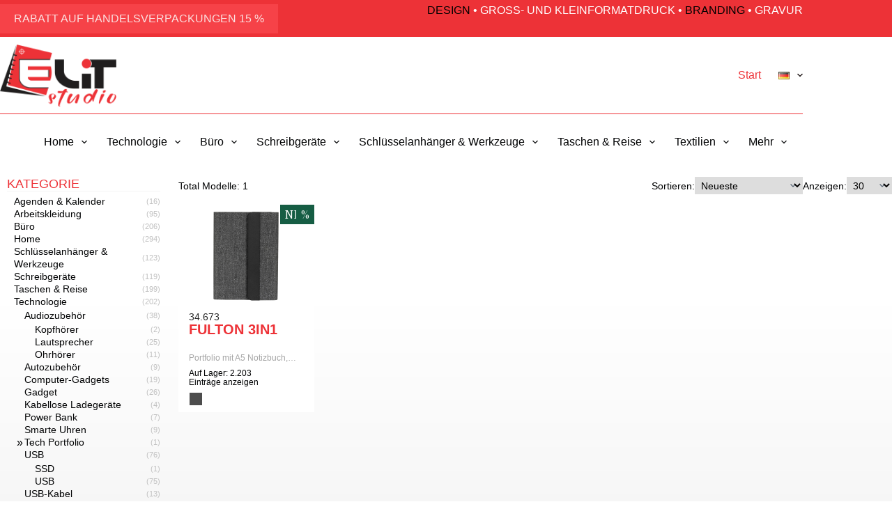

--- FILE ---
content_type: text/html; charset=UTF-8
request_url: https://elit.rs/de/category/technologie/tech-portfolio-de/
body_size: 23195
content:
<!doctype html>
<html lang="de-DE">
<head>
	
	<meta charset="UTF-8">
	<meta name="viewport" content="width=device-width, initial-scale=1, maximum-scale=5, viewport-fit=cover">
	<link rel="profile" href="https://gmpg.org/xfn/11">

	<title>Tech Portfolio &#8211; Elit studio</title>
<meta name='robots' content='max-image-preview:large' />
<link rel='dns-prefetch' href='//cdn.jsdelivr.net' />
<link rel='dns-prefetch' href='//fonts.googleapis.com' />
<link rel="alternate" type="application/rss+xml" title="Elit studio &raquo; Feed" href="https://elit.rs/de/feed/" />
<link rel="alternate" type="application/rss+xml" title="Elit studio &raquo; Kommentar-Feed" href="https://elit.rs/de/comments/feed/" />
<link rel="alternate" type="application/rss+xml" title="Elit studio &raquo; Tech Portfolio Kategorie-Feed" href="https://elit.rs/de/category/technologie/tech-portfolio-de/feed/" />
<style id='wp-img-auto-sizes-contain-inline-css'>
img:is([sizes=auto i],[sizes^="auto," i]){contain-intrinsic-size:3000px 1500px}
/*# sourceURL=wp-img-auto-sizes-contain-inline-css */
</style>
<link rel='stylesheet' id='blocksy-dynamic-global-css' href='https://elit.rs/wp-content/uploads/blocksy/css/global.css?ver=76718' media='all' />
<style id='wp-block-library-inline-css'>
:root{--wp-block-synced-color:#7a00df;--wp-block-synced-color--rgb:122,0,223;--wp-bound-block-color:var(--wp-block-synced-color);--wp-editor-canvas-background:#ddd;--wp-admin-theme-color:#007cba;--wp-admin-theme-color--rgb:0,124,186;--wp-admin-theme-color-darker-10:#006ba1;--wp-admin-theme-color-darker-10--rgb:0,107,160.5;--wp-admin-theme-color-darker-20:#005a87;--wp-admin-theme-color-darker-20--rgb:0,90,135;--wp-admin-border-width-focus:2px}@media (min-resolution:192dpi){:root{--wp-admin-border-width-focus:1.5px}}.wp-element-button{cursor:pointer}:root .has-very-light-gray-background-color{background-color:#eee}:root .has-very-dark-gray-background-color{background-color:#313131}:root .has-very-light-gray-color{color:#eee}:root .has-very-dark-gray-color{color:#313131}:root .has-vivid-green-cyan-to-vivid-cyan-blue-gradient-background{background:linear-gradient(135deg,#00d084,#0693e3)}:root .has-purple-crush-gradient-background{background:linear-gradient(135deg,#34e2e4,#4721fb 50%,#ab1dfe)}:root .has-hazy-dawn-gradient-background{background:linear-gradient(135deg,#faaca8,#dad0ec)}:root .has-subdued-olive-gradient-background{background:linear-gradient(135deg,#fafae1,#67a671)}:root .has-atomic-cream-gradient-background{background:linear-gradient(135deg,#fdd79a,#004a59)}:root .has-nightshade-gradient-background{background:linear-gradient(135deg,#330968,#31cdcf)}:root .has-midnight-gradient-background{background:linear-gradient(135deg,#020381,#2874fc)}:root{--wp--preset--font-size--normal:16px;--wp--preset--font-size--huge:42px}.has-regular-font-size{font-size:1em}.has-larger-font-size{font-size:2.625em}.has-normal-font-size{font-size:var(--wp--preset--font-size--normal)}.has-huge-font-size{font-size:var(--wp--preset--font-size--huge)}.has-text-align-center{text-align:center}.has-text-align-left{text-align:left}.has-text-align-right{text-align:right}.has-fit-text{white-space:nowrap!important}#end-resizable-editor-section{display:none}.aligncenter{clear:both}.items-justified-left{justify-content:flex-start}.items-justified-center{justify-content:center}.items-justified-right{justify-content:flex-end}.items-justified-space-between{justify-content:space-between}.screen-reader-text{border:0;clip-path:inset(50%);height:1px;margin:-1px;overflow:hidden;padding:0;position:absolute;width:1px;word-wrap:normal!important}.screen-reader-text:focus{background-color:#ddd;clip-path:none;color:#444;display:block;font-size:1em;height:auto;left:5px;line-height:normal;padding:15px 23px 14px;text-decoration:none;top:5px;width:auto;z-index:100000}html :where(.has-border-color){border-style:solid}html :where([style*=border-top-color]){border-top-style:solid}html :where([style*=border-right-color]){border-right-style:solid}html :where([style*=border-bottom-color]){border-bottom-style:solid}html :where([style*=border-left-color]){border-left-style:solid}html :where([style*=border-width]){border-style:solid}html :where([style*=border-top-width]){border-top-style:solid}html :where([style*=border-right-width]){border-right-style:solid}html :where([style*=border-bottom-width]){border-bottom-style:solid}html :where([style*=border-left-width]){border-left-style:solid}html :where(img[class*=wp-image-]){height:auto;max-width:100%}:where(figure){margin:0 0 1em}html :where(.is-position-sticky){--wp-admin--admin-bar--position-offset:var(--wp-admin--admin-bar--height,0px)}@media screen and (max-width:600px){html :where(.is-position-sticky){--wp-admin--admin-bar--position-offset:0px}}

/*# sourceURL=wp-block-library-inline-css */
</style><style id='global-styles-inline-css'>
:root{--wp--preset--aspect-ratio--square: 1;--wp--preset--aspect-ratio--4-3: 4/3;--wp--preset--aspect-ratio--3-4: 3/4;--wp--preset--aspect-ratio--3-2: 3/2;--wp--preset--aspect-ratio--2-3: 2/3;--wp--preset--aspect-ratio--16-9: 16/9;--wp--preset--aspect-ratio--9-16: 9/16;--wp--preset--color--black: #000000;--wp--preset--color--cyan-bluish-gray: #abb8c3;--wp--preset--color--white: #ffffff;--wp--preset--color--pale-pink: #f78da7;--wp--preset--color--vivid-red: #cf2e2e;--wp--preset--color--luminous-vivid-orange: #ff6900;--wp--preset--color--luminous-vivid-amber: #fcb900;--wp--preset--color--light-green-cyan: #7bdcb5;--wp--preset--color--vivid-green-cyan: #00d084;--wp--preset--color--pale-cyan-blue: #8ed1fc;--wp--preset--color--vivid-cyan-blue: #0693e3;--wp--preset--color--vivid-purple: #9b51e0;--wp--preset--color--palette-color-1: var(--theme-palette-color-1, #ed3237);--wp--preset--color--palette-color-2: var(--theme-palette-color-2, #0c0303);--wp--preset--color--palette-color-3: var(--theme-palette-color-3, #020304);--wp--preset--color--palette-color-4: var(--theme-palette-color-4, #4b4b4b);--wp--preset--color--palette-color-5: var(--theme-palette-color-5, #E7E9EF);--wp--preset--color--palette-color-6: var(--theme-palette-color-6, #f3f4f7);--wp--preset--color--palette-color-7: var(--theme-palette-color-7, #FBFBFC);--wp--preset--color--palette-color-8: var(--theme-palette-color-8, #ffffff);--wp--preset--gradient--vivid-cyan-blue-to-vivid-purple: linear-gradient(135deg,rgb(6,147,227) 0%,rgb(155,81,224) 100%);--wp--preset--gradient--light-green-cyan-to-vivid-green-cyan: linear-gradient(135deg,rgb(122,220,180) 0%,rgb(0,208,130) 100%);--wp--preset--gradient--luminous-vivid-amber-to-luminous-vivid-orange: linear-gradient(135deg,rgb(252,185,0) 0%,rgb(255,105,0) 100%);--wp--preset--gradient--luminous-vivid-orange-to-vivid-red: linear-gradient(135deg,rgb(255,105,0) 0%,rgb(207,46,46) 100%);--wp--preset--gradient--very-light-gray-to-cyan-bluish-gray: linear-gradient(135deg,rgb(238,238,238) 0%,rgb(169,184,195) 100%);--wp--preset--gradient--cool-to-warm-spectrum: linear-gradient(135deg,rgb(74,234,220) 0%,rgb(151,120,209) 20%,rgb(207,42,186) 40%,rgb(238,44,130) 60%,rgb(251,105,98) 80%,rgb(254,248,76) 100%);--wp--preset--gradient--blush-light-purple: linear-gradient(135deg,rgb(255,206,236) 0%,rgb(152,150,240) 100%);--wp--preset--gradient--blush-bordeaux: linear-gradient(135deg,rgb(254,205,165) 0%,rgb(254,45,45) 50%,rgb(107,0,62) 100%);--wp--preset--gradient--luminous-dusk: linear-gradient(135deg,rgb(255,203,112) 0%,rgb(199,81,192) 50%,rgb(65,88,208) 100%);--wp--preset--gradient--pale-ocean: linear-gradient(135deg,rgb(255,245,203) 0%,rgb(182,227,212) 50%,rgb(51,167,181) 100%);--wp--preset--gradient--electric-grass: linear-gradient(135deg,rgb(202,248,128) 0%,rgb(113,206,126) 100%);--wp--preset--gradient--midnight: linear-gradient(135deg,rgb(2,3,129) 0%,rgb(40,116,252) 100%);--wp--preset--gradient--juicy-peach: linear-gradient(to right, #ffecd2 0%, #fcb69f 100%);--wp--preset--gradient--young-passion: linear-gradient(to right, #ff8177 0%, #ff867a 0%, #ff8c7f 21%, #f99185 52%, #cf556c 78%, #b12a5b 100%);--wp--preset--gradient--true-sunset: linear-gradient(to right, #fa709a 0%, #fee140 100%);--wp--preset--gradient--morpheus-den: linear-gradient(to top, #30cfd0 0%, #330867 100%);--wp--preset--gradient--plum-plate: linear-gradient(135deg, #667eea 0%, #764ba2 100%);--wp--preset--gradient--aqua-splash: linear-gradient(15deg, #13547a 0%, #80d0c7 100%);--wp--preset--gradient--love-kiss: linear-gradient(to top, #ff0844 0%, #ffb199 100%);--wp--preset--gradient--new-retrowave: linear-gradient(to top, #3b41c5 0%, #a981bb 49%, #ffc8a9 100%);--wp--preset--gradient--plum-bath: linear-gradient(to top, #cc208e 0%, #6713d2 100%);--wp--preset--gradient--high-flight: linear-gradient(to right, #0acffe 0%, #495aff 100%);--wp--preset--gradient--teen-party: linear-gradient(-225deg, #FF057C 0%, #8D0B93 50%, #321575 100%);--wp--preset--gradient--fabled-sunset: linear-gradient(-225deg, #231557 0%, #44107A 29%, #FF1361 67%, #FFF800 100%);--wp--preset--gradient--arielle-smile: radial-gradient(circle 248px at center, #16d9e3 0%, #30c7ec 47%, #46aef7 100%);--wp--preset--gradient--itmeo-branding: linear-gradient(180deg, #2af598 0%, #009efd 100%);--wp--preset--gradient--deep-blue: linear-gradient(to right, #6a11cb 0%, #2575fc 100%);--wp--preset--gradient--strong-bliss: linear-gradient(to right, #f78ca0 0%, #f9748f 19%, #fd868c 60%, #fe9a8b 100%);--wp--preset--gradient--sweet-period: linear-gradient(to top, #3f51b1 0%, #5a55ae 13%, #7b5fac 25%, #8f6aae 38%, #a86aa4 50%, #cc6b8e 62%, #f18271 75%, #f3a469 87%, #f7c978 100%);--wp--preset--gradient--purple-division: linear-gradient(to top, #7028e4 0%, #e5b2ca 100%);--wp--preset--gradient--cold-evening: linear-gradient(to top, #0c3483 0%, #a2b6df 100%, #6b8cce 100%, #a2b6df 100%);--wp--preset--gradient--mountain-rock: linear-gradient(to right, #868f96 0%, #596164 100%);--wp--preset--gradient--desert-hump: linear-gradient(to top, #c79081 0%, #dfa579 100%);--wp--preset--gradient--ethernal-constance: linear-gradient(to top, #09203f 0%, #537895 100%);--wp--preset--gradient--happy-memories: linear-gradient(-60deg, #ff5858 0%, #f09819 100%);--wp--preset--gradient--grown-early: linear-gradient(to top, #0ba360 0%, #3cba92 100%);--wp--preset--gradient--morning-salad: linear-gradient(-225deg, #B7F8DB 0%, #50A7C2 100%);--wp--preset--gradient--night-call: linear-gradient(-225deg, #AC32E4 0%, #7918F2 48%, #4801FF 100%);--wp--preset--gradient--mind-crawl: linear-gradient(-225deg, #473B7B 0%, #3584A7 51%, #30D2BE 100%);--wp--preset--gradient--angel-care: linear-gradient(-225deg, #FFE29F 0%, #FFA99F 48%, #FF719A 100%);--wp--preset--gradient--juicy-cake: linear-gradient(to top, #e14fad 0%, #f9d423 100%);--wp--preset--gradient--rich-metal: linear-gradient(to right, #d7d2cc 0%, #304352 100%);--wp--preset--gradient--mole-hall: linear-gradient(-20deg, #616161 0%, #9bc5c3 100%);--wp--preset--gradient--cloudy-knoxville: linear-gradient(120deg, #fdfbfb 0%, #ebedee 100%);--wp--preset--gradient--soft-grass: linear-gradient(to top, #c1dfc4 0%, #deecdd 100%);--wp--preset--gradient--saint-petersburg: linear-gradient(135deg, #f5f7fa 0%, #c3cfe2 100%);--wp--preset--gradient--everlasting-sky: linear-gradient(135deg, #fdfcfb 0%, #e2d1c3 100%);--wp--preset--gradient--kind-steel: linear-gradient(-20deg, #e9defa 0%, #fbfcdb 100%);--wp--preset--gradient--over-sun: linear-gradient(60deg, #abecd6 0%, #fbed96 100%);--wp--preset--gradient--premium-white: linear-gradient(to top, #d5d4d0 0%, #d5d4d0 1%, #eeeeec 31%, #efeeec 75%, #e9e9e7 100%);--wp--preset--gradient--clean-mirror: linear-gradient(45deg, #93a5cf 0%, #e4efe9 100%);--wp--preset--gradient--wild-apple: linear-gradient(to top, #d299c2 0%, #fef9d7 100%);--wp--preset--gradient--snow-again: linear-gradient(to top, #e6e9f0 0%, #eef1f5 100%);--wp--preset--gradient--confident-cloud: linear-gradient(to top, #dad4ec 0%, #dad4ec 1%, #f3e7e9 100%);--wp--preset--gradient--glass-water: linear-gradient(to top, #dfe9f3 0%, white 100%);--wp--preset--gradient--perfect-white: linear-gradient(-225deg, #E3FDF5 0%, #FFE6FA 100%);--wp--preset--font-size--small: 13px;--wp--preset--font-size--medium: 20px;--wp--preset--font-size--large: clamp(22px, 1.375rem + ((1vw - 3.2px) * 0.625), 30px);--wp--preset--font-size--x-large: clamp(30px, 1.875rem + ((1vw - 3.2px) * 1.563), 50px);--wp--preset--font-size--xx-large: clamp(45px, 2.813rem + ((1vw - 3.2px) * 2.734), 80px);--wp--preset--spacing--20: 0.44rem;--wp--preset--spacing--30: 0.67rem;--wp--preset--spacing--40: 1rem;--wp--preset--spacing--50: 1.5rem;--wp--preset--spacing--60: 2.25rem;--wp--preset--spacing--70: 3.38rem;--wp--preset--spacing--80: 5.06rem;--wp--preset--shadow--natural: 6px 6px 9px rgba(0, 0, 0, 0.2);--wp--preset--shadow--deep: 12px 12px 50px rgba(0, 0, 0, 0.4);--wp--preset--shadow--sharp: 6px 6px 0px rgba(0, 0, 0, 0.2);--wp--preset--shadow--outlined: 6px 6px 0px -3px rgb(255, 255, 255), 6px 6px rgb(0, 0, 0);--wp--preset--shadow--crisp: 6px 6px 0px rgb(0, 0, 0);}:root { --wp--style--global--content-size: var(--theme-block-max-width);--wp--style--global--wide-size: var(--theme-block-wide-max-width); }:where(body) { margin: 0; }.wp-site-blocks > .alignleft { float: left; margin-right: 2em; }.wp-site-blocks > .alignright { float: right; margin-left: 2em; }.wp-site-blocks > .aligncenter { justify-content: center; margin-left: auto; margin-right: auto; }:where(.wp-site-blocks) > * { margin-block-start: var(--theme-content-spacing); margin-block-end: 0; }:where(.wp-site-blocks) > :first-child { margin-block-start: 0; }:where(.wp-site-blocks) > :last-child { margin-block-end: 0; }:root { --wp--style--block-gap: var(--theme-content-spacing); }:root :where(.is-layout-flow) > :first-child{margin-block-start: 0;}:root :where(.is-layout-flow) > :last-child{margin-block-end: 0;}:root :where(.is-layout-flow) > *{margin-block-start: var(--theme-content-spacing);margin-block-end: 0;}:root :where(.is-layout-constrained) > :first-child{margin-block-start: 0;}:root :where(.is-layout-constrained) > :last-child{margin-block-end: 0;}:root :where(.is-layout-constrained) > *{margin-block-start: var(--theme-content-spacing);margin-block-end: 0;}:root :where(.is-layout-flex){gap: var(--theme-content-spacing);}:root :where(.is-layout-grid){gap: var(--theme-content-spacing);}.is-layout-flow > .alignleft{float: left;margin-inline-start: 0;margin-inline-end: 2em;}.is-layout-flow > .alignright{float: right;margin-inline-start: 2em;margin-inline-end: 0;}.is-layout-flow > .aligncenter{margin-left: auto !important;margin-right: auto !important;}.is-layout-constrained > .alignleft{float: left;margin-inline-start: 0;margin-inline-end: 2em;}.is-layout-constrained > .alignright{float: right;margin-inline-start: 2em;margin-inline-end: 0;}.is-layout-constrained > .aligncenter{margin-left: auto !important;margin-right: auto !important;}.is-layout-constrained > :where(:not(.alignleft):not(.alignright):not(.alignfull)){max-width: var(--wp--style--global--content-size);margin-left: auto !important;margin-right: auto !important;}.is-layout-constrained > .alignwide{max-width: var(--wp--style--global--wide-size);}body .is-layout-flex{display: flex;}.is-layout-flex{flex-wrap: wrap;align-items: center;}.is-layout-flex > :is(*, div){margin: 0;}body .is-layout-grid{display: grid;}.is-layout-grid > :is(*, div){margin: 0;}body{padding-top: 0px;padding-right: 0px;padding-bottom: 0px;padding-left: 0px;}:root :where(.wp-element-button, .wp-block-button__link){font-style: inherit;font-weight: inherit;letter-spacing: inherit;text-transform: inherit;}.has-black-color{color: var(--wp--preset--color--black) !important;}.has-cyan-bluish-gray-color{color: var(--wp--preset--color--cyan-bluish-gray) !important;}.has-white-color{color: var(--wp--preset--color--white) !important;}.has-pale-pink-color{color: var(--wp--preset--color--pale-pink) !important;}.has-vivid-red-color{color: var(--wp--preset--color--vivid-red) !important;}.has-luminous-vivid-orange-color{color: var(--wp--preset--color--luminous-vivid-orange) !important;}.has-luminous-vivid-amber-color{color: var(--wp--preset--color--luminous-vivid-amber) !important;}.has-light-green-cyan-color{color: var(--wp--preset--color--light-green-cyan) !important;}.has-vivid-green-cyan-color{color: var(--wp--preset--color--vivid-green-cyan) !important;}.has-pale-cyan-blue-color{color: var(--wp--preset--color--pale-cyan-blue) !important;}.has-vivid-cyan-blue-color{color: var(--wp--preset--color--vivid-cyan-blue) !important;}.has-vivid-purple-color{color: var(--wp--preset--color--vivid-purple) !important;}.has-palette-color-1-color{color: var(--wp--preset--color--palette-color-1) !important;}.has-palette-color-2-color{color: var(--wp--preset--color--palette-color-2) !important;}.has-palette-color-3-color{color: var(--wp--preset--color--palette-color-3) !important;}.has-palette-color-4-color{color: var(--wp--preset--color--palette-color-4) !important;}.has-palette-color-5-color{color: var(--wp--preset--color--palette-color-5) !important;}.has-palette-color-6-color{color: var(--wp--preset--color--palette-color-6) !important;}.has-palette-color-7-color{color: var(--wp--preset--color--palette-color-7) !important;}.has-palette-color-8-color{color: var(--wp--preset--color--palette-color-8) !important;}.has-black-background-color{background-color: var(--wp--preset--color--black) !important;}.has-cyan-bluish-gray-background-color{background-color: var(--wp--preset--color--cyan-bluish-gray) !important;}.has-white-background-color{background-color: var(--wp--preset--color--white) !important;}.has-pale-pink-background-color{background-color: var(--wp--preset--color--pale-pink) !important;}.has-vivid-red-background-color{background-color: var(--wp--preset--color--vivid-red) !important;}.has-luminous-vivid-orange-background-color{background-color: var(--wp--preset--color--luminous-vivid-orange) !important;}.has-luminous-vivid-amber-background-color{background-color: var(--wp--preset--color--luminous-vivid-amber) !important;}.has-light-green-cyan-background-color{background-color: var(--wp--preset--color--light-green-cyan) !important;}.has-vivid-green-cyan-background-color{background-color: var(--wp--preset--color--vivid-green-cyan) !important;}.has-pale-cyan-blue-background-color{background-color: var(--wp--preset--color--pale-cyan-blue) !important;}.has-vivid-cyan-blue-background-color{background-color: var(--wp--preset--color--vivid-cyan-blue) !important;}.has-vivid-purple-background-color{background-color: var(--wp--preset--color--vivid-purple) !important;}.has-palette-color-1-background-color{background-color: var(--wp--preset--color--palette-color-1) !important;}.has-palette-color-2-background-color{background-color: var(--wp--preset--color--palette-color-2) !important;}.has-palette-color-3-background-color{background-color: var(--wp--preset--color--palette-color-3) !important;}.has-palette-color-4-background-color{background-color: var(--wp--preset--color--palette-color-4) !important;}.has-palette-color-5-background-color{background-color: var(--wp--preset--color--palette-color-5) !important;}.has-palette-color-6-background-color{background-color: var(--wp--preset--color--palette-color-6) !important;}.has-palette-color-7-background-color{background-color: var(--wp--preset--color--palette-color-7) !important;}.has-palette-color-8-background-color{background-color: var(--wp--preset--color--palette-color-8) !important;}.has-black-border-color{border-color: var(--wp--preset--color--black) !important;}.has-cyan-bluish-gray-border-color{border-color: var(--wp--preset--color--cyan-bluish-gray) !important;}.has-white-border-color{border-color: var(--wp--preset--color--white) !important;}.has-pale-pink-border-color{border-color: var(--wp--preset--color--pale-pink) !important;}.has-vivid-red-border-color{border-color: var(--wp--preset--color--vivid-red) !important;}.has-luminous-vivid-orange-border-color{border-color: var(--wp--preset--color--luminous-vivid-orange) !important;}.has-luminous-vivid-amber-border-color{border-color: var(--wp--preset--color--luminous-vivid-amber) !important;}.has-light-green-cyan-border-color{border-color: var(--wp--preset--color--light-green-cyan) !important;}.has-vivid-green-cyan-border-color{border-color: var(--wp--preset--color--vivid-green-cyan) !important;}.has-pale-cyan-blue-border-color{border-color: var(--wp--preset--color--pale-cyan-blue) !important;}.has-vivid-cyan-blue-border-color{border-color: var(--wp--preset--color--vivid-cyan-blue) !important;}.has-vivid-purple-border-color{border-color: var(--wp--preset--color--vivid-purple) !important;}.has-palette-color-1-border-color{border-color: var(--wp--preset--color--palette-color-1) !important;}.has-palette-color-2-border-color{border-color: var(--wp--preset--color--palette-color-2) !important;}.has-palette-color-3-border-color{border-color: var(--wp--preset--color--palette-color-3) !important;}.has-palette-color-4-border-color{border-color: var(--wp--preset--color--palette-color-4) !important;}.has-palette-color-5-border-color{border-color: var(--wp--preset--color--palette-color-5) !important;}.has-palette-color-6-border-color{border-color: var(--wp--preset--color--palette-color-6) !important;}.has-palette-color-7-border-color{border-color: var(--wp--preset--color--palette-color-7) !important;}.has-palette-color-8-border-color{border-color: var(--wp--preset--color--palette-color-8) !important;}.has-vivid-cyan-blue-to-vivid-purple-gradient-background{background: var(--wp--preset--gradient--vivid-cyan-blue-to-vivid-purple) !important;}.has-light-green-cyan-to-vivid-green-cyan-gradient-background{background: var(--wp--preset--gradient--light-green-cyan-to-vivid-green-cyan) !important;}.has-luminous-vivid-amber-to-luminous-vivid-orange-gradient-background{background: var(--wp--preset--gradient--luminous-vivid-amber-to-luminous-vivid-orange) !important;}.has-luminous-vivid-orange-to-vivid-red-gradient-background{background: var(--wp--preset--gradient--luminous-vivid-orange-to-vivid-red) !important;}.has-very-light-gray-to-cyan-bluish-gray-gradient-background{background: var(--wp--preset--gradient--very-light-gray-to-cyan-bluish-gray) !important;}.has-cool-to-warm-spectrum-gradient-background{background: var(--wp--preset--gradient--cool-to-warm-spectrum) !important;}.has-blush-light-purple-gradient-background{background: var(--wp--preset--gradient--blush-light-purple) !important;}.has-blush-bordeaux-gradient-background{background: var(--wp--preset--gradient--blush-bordeaux) !important;}.has-luminous-dusk-gradient-background{background: var(--wp--preset--gradient--luminous-dusk) !important;}.has-pale-ocean-gradient-background{background: var(--wp--preset--gradient--pale-ocean) !important;}.has-electric-grass-gradient-background{background: var(--wp--preset--gradient--electric-grass) !important;}.has-midnight-gradient-background{background: var(--wp--preset--gradient--midnight) !important;}.has-juicy-peach-gradient-background{background: var(--wp--preset--gradient--juicy-peach) !important;}.has-young-passion-gradient-background{background: var(--wp--preset--gradient--young-passion) !important;}.has-true-sunset-gradient-background{background: var(--wp--preset--gradient--true-sunset) !important;}.has-morpheus-den-gradient-background{background: var(--wp--preset--gradient--morpheus-den) !important;}.has-plum-plate-gradient-background{background: var(--wp--preset--gradient--plum-plate) !important;}.has-aqua-splash-gradient-background{background: var(--wp--preset--gradient--aqua-splash) !important;}.has-love-kiss-gradient-background{background: var(--wp--preset--gradient--love-kiss) !important;}.has-new-retrowave-gradient-background{background: var(--wp--preset--gradient--new-retrowave) !important;}.has-plum-bath-gradient-background{background: var(--wp--preset--gradient--plum-bath) !important;}.has-high-flight-gradient-background{background: var(--wp--preset--gradient--high-flight) !important;}.has-teen-party-gradient-background{background: var(--wp--preset--gradient--teen-party) !important;}.has-fabled-sunset-gradient-background{background: var(--wp--preset--gradient--fabled-sunset) !important;}.has-arielle-smile-gradient-background{background: var(--wp--preset--gradient--arielle-smile) !important;}.has-itmeo-branding-gradient-background{background: var(--wp--preset--gradient--itmeo-branding) !important;}.has-deep-blue-gradient-background{background: var(--wp--preset--gradient--deep-blue) !important;}.has-strong-bliss-gradient-background{background: var(--wp--preset--gradient--strong-bliss) !important;}.has-sweet-period-gradient-background{background: var(--wp--preset--gradient--sweet-period) !important;}.has-purple-division-gradient-background{background: var(--wp--preset--gradient--purple-division) !important;}.has-cold-evening-gradient-background{background: var(--wp--preset--gradient--cold-evening) !important;}.has-mountain-rock-gradient-background{background: var(--wp--preset--gradient--mountain-rock) !important;}.has-desert-hump-gradient-background{background: var(--wp--preset--gradient--desert-hump) !important;}.has-ethernal-constance-gradient-background{background: var(--wp--preset--gradient--ethernal-constance) !important;}.has-happy-memories-gradient-background{background: var(--wp--preset--gradient--happy-memories) !important;}.has-grown-early-gradient-background{background: var(--wp--preset--gradient--grown-early) !important;}.has-morning-salad-gradient-background{background: var(--wp--preset--gradient--morning-salad) !important;}.has-night-call-gradient-background{background: var(--wp--preset--gradient--night-call) !important;}.has-mind-crawl-gradient-background{background: var(--wp--preset--gradient--mind-crawl) !important;}.has-angel-care-gradient-background{background: var(--wp--preset--gradient--angel-care) !important;}.has-juicy-cake-gradient-background{background: var(--wp--preset--gradient--juicy-cake) !important;}.has-rich-metal-gradient-background{background: var(--wp--preset--gradient--rich-metal) !important;}.has-mole-hall-gradient-background{background: var(--wp--preset--gradient--mole-hall) !important;}.has-cloudy-knoxville-gradient-background{background: var(--wp--preset--gradient--cloudy-knoxville) !important;}.has-soft-grass-gradient-background{background: var(--wp--preset--gradient--soft-grass) !important;}.has-saint-petersburg-gradient-background{background: var(--wp--preset--gradient--saint-petersburg) !important;}.has-everlasting-sky-gradient-background{background: var(--wp--preset--gradient--everlasting-sky) !important;}.has-kind-steel-gradient-background{background: var(--wp--preset--gradient--kind-steel) !important;}.has-over-sun-gradient-background{background: var(--wp--preset--gradient--over-sun) !important;}.has-premium-white-gradient-background{background: var(--wp--preset--gradient--premium-white) !important;}.has-clean-mirror-gradient-background{background: var(--wp--preset--gradient--clean-mirror) !important;}.has-wild-apple-gradient-background{background: var(--wp--preset--gradient--wild-apple) !important;}.has-snow-again-gradient-background{background: var(--wp--preset--gradient--snow-again) !important;}.has-confident-cloud-gradient-background{background: var(--wp--preset--gradient--confident-cloud) !important;}.has-glass-water-gradient-background{background: var(--wp--preset--gradient--glass-water) !important;}.has-perfect-white-gradient-background{background: var(--wp--preset--gradient--perfect-white) !important;}.has-small-font-size{font-size: var(--wp--preset--font-size--small) !important;}.has-medium-font-size{font-size: var(--wp--preset--font-size--medium) !important;}.has-large-font-size{font-size: var(--wp--preset--font-size--large) !important;}.has-x-large-font-size{font-size: var(--wp--preset--font-size--x-large) !important;}.has-xx-large-font-size{font-size: var(--wp--preset--font-size--xx-large) !important;}
/*# sourceURL=global-styles-inline-css */
</style>

<link rel='stylesheet' id='shortcodes-css' href='https://elit.rs/wp-content/plugins/dg2_new/front/shortcodes/scstyles.css?ver=1.0.0' media='all' />
<link rel='stylesheet' id='owl-css' href='https://elit.rs/wp-content/plugins/dg2_new/front/assets/css/owl.css?ver=2.3.0' media='all' />
<link rel='stylesheet' id='bootstrap-css' href='https://cdn.jsdelivr.net/npm/bootstrap@4.6.0/dist/css/bootstrap.min.css?ver=4.6.0' media='all' />
<link rel='stylesheet' id='stil_css-css' href='https://elit.rs/wp-content/plugins/dg2_new/front/assets/css/dg2-main-front.css?ver=6.9' media='all' />
<link rel='stylesheet' id='parent-style-css' href='https://elit.rs/wp-content/themes/blocksy/style.css?ver=6.9' media='all' />
<link rel='stylesheet' id='child-style-css' href='https://elit.rs/wp-content/themes/blocksy-child/inc/dg2-css.css?ver=6.9' media='all' />
<link rel='stylesheet' id='demo8-style-css' href='https://elit.rs/wp-content/themes/blocksy-child/inc/demo8/demo8.css?ver=6.9' media='all' />
<link rel='stylesheet' id='blocksy-fonts-font-source-google-css' href='https://fonts.googleapis.com/css2?family=Old%20Standard%20TT:wght@400;700&#038;display=swap' media='all' />
<link rel='stylesheet' id='ct-main-styles-css' href='https://elit.rs/wp-content/themes/blocksy/static/bundle/main.min.css?ver=2.0.93' media='all' />
<link rel='stylesheet' id='ct-page-title-styles-css' href='https://elit.rs/wp-content/themes/blocksy/static/bundle/page-title.min.css?ver=2.0.93' media='all' />
<link rel='stylesheet' id='wpdreams-asl-basic-css' href='https://elit.rs/wp-content/plugins/ajax-search-lite/css/style.basic.css?ver=4.12.6' media='all' />
<link rel='stylesheet' id='wpdreams-asl-instance-css' href='https://elit.rs/wp-content/plugins/ajax-search-lite/css/style-curvy-blue.css?ver=4.12.6' media='all' />
<script src="https://elit.rs/wp-includes/js/jquery/jquery.min.js?ver=3.7.1" id="jquery-core-js"></script>
<script src="https://elit.rs/wp-includes/js/jquery/jquery-migrate.min.js?ver=3.4.1" id="jquery-migrate-js"></script>
<link rel="https://api.w.org/" href="https://elit.rs/wp-json/" /><link rel="alternate" title="JSON" type="application/json" href="https://elit.rs/wp-json/wp/v2/categories/12960" /><link rel="EditURI" type="application/rsd+xml" title="RSD" href="https://elit.rs/xmlrpc.php?rsd" />
<meta name="generator" content="WordPress 6.9" />
<noscript><link rel='stylesheet' href='https://elit.rs/wp-content/themes/blocksy/static/bundle/no-scripts.min.css' type='text/css'></noscript>
				<link rel="preconnect" href="https://fonts.gstatic.com" crossorigin />
				<link rel="preload" as="style" href="//fonts.googleapis.com/css?family=Open+Sans&display=swap" />
				<link rel="stylesheet" href="//fonts.googleapis.com/css?family=Open+Sans&display=swap" media="all" />
							            <style>
				            
					div[id*='ajaxsearchlitesettings'].searchsettings .asl_option_inner label {
						font-size: 0px !important;
						color: rgba(0, 0, 0, 0);
					}
					div[id*='ajaxsearchlitesettings'].searchsettings .asl_option_inner label:after {
						font-size: 11px !important;
						position: absolute;
						top: 0;
						left: 0;
						z-index: 1;
					}
					.asl_w_container {
						width: 100%;
						margin: 0px 0px 0px 0px;
						min-width: 200px;
					}
					div[id*='ajaxsearchlite'].asl_m {
						width: 100%;
					}
					div[id*='ajaxsearchliteres'].wpdreams_asl_results div.resdrg span.highlighted {
						font-weight: bold;
						color: rgba(217, 49, 43, 1);
						background-color: rgba(238, 238, 238, 1);
					}
					div[id*='ajaxsearchliteres'].wpdreams_asl_results .results img.asl_image {
						width: 70px;
						height: 70px;
						object-fit: cover;
					}
					div.asl_r .results {
						max-height: none;
					}
				
						.asl_m .probox svg {
							fill: rgba(0, 0, 0, 1) !important;
						}
						.asl_m .probox .innericon {
							background-color: rgba(255, 255, 255, 1) !important;
							background-image: none !important;
							-webkit-background-image: none !important;
							-ms-background-image: none !important;
						}
					
						div.asl_m.asl_w {
							border:1px solid rgb(148, 148, 148) !important;border-radius:25px 25px 25px 25px !important;
							box-shadow: none !important;
						}
						div.asl_m.asl_w .probox {border: none !important;}
					
						div.asl_r.asl_w.vertical .results .item::after {
							display: block;
							position: absolute;
							bottom: 0;
							content: '';
							height: 1px;
							width: 100%;
							background: #D8D8D8;
						}
						div.asl_r.asl_w.vertical .results .item.asl_last_item::after {
							display: none;
						}
								            </style>
			            <link rel="icon" href="https://elit.rs/wp-content/uploads/2022/01/cropped-345_logo-32x32.png" sizes="32x32" />
<link rel="icon" href="https://elit.rs/wp-content/uploads/2022/01/cropped-345_logo-192x192.png" sizes="192x192" />
<link rel="apple-touch-icon" href="https://elit.rs/wp-content/uploads/2022/01/cropped-345_logo-180x180.png" />
<meta name="msapplication-TileImage" content="https://elit.rs/wp-content/uploads/2022/01/cropped-345_logo-270x270.png" />
	</head>


<body class="archive category category-tech-portfolio-de category-12960 wp-custom-logo wp-embed-responsive wp-theme-blocksy wp-child-theme-blocksy-child" data-link="type-2" data-prefix="categories" data-header="type-1:sticky" data-footer="type-1">

<a class="skip-link screen-reader-text" href="#main">Zum Inhalt springen</a><div class="ct-drawer-canvas" data-location="start"><div id="offcanvas" class="ct-panel ct-header" data-behaviour="right-side" aria-label="Offcanvas modal" inert=""><div class="ct-panel-inner">
		<div class="ct-panel-actions">
			
			<button class="ct-toggle-close" data-type="type-1" aria-label="Menü schließen">
				<svg class="ct-icon" width="12" height="12" viewBox="0 0 15 15"><path d="M1 15a1 1 0 01-.71-.29 1 1 0 010-1.41l5.8-5.8-5.8-5.8A1 1 0 011.7.29l5.8 5.8 5.8-5.8a1 1 0 011.41 1.41l-5.8 5.8 5.8 5.8a1 1 0 01-1.41 1.41l-5.8-5.8-5.8 5.8A1 1 0 011 15z"/></svg>
			</button>
		</div>
		<div class="ct-panel-content" data-device="desktop"><div class="ct-panel-content-inner"></div></div><div class="ct-panel-content" data-device="mobile"><div class="ct-panel-content-inner">
<nav
	class="mobile-menu menu-container has-submenu"
	data-id="mobile-menu" data-interaction="click" data-toggle-type="type-1" data-submenu-dots="yes"	aria-label="MobilniSr">

	<ul id="menu-mobilnisr" class=""><li id="menu-item-8712-sr" class="lang-item lang-item-2 lang-item-sr no-translation lang-item-first menu-item menu-item-type-custom menu-item-object-custom menu-item-8712-sr"><a href="https://elit.rs/" class="ct-menu-link" hreflang="sr-RS" lang="sr-RS">SR</a></li>
<li id="menu-item-8712-en" class="lang-item lang-item-974 lang-item-en no-translation menu-item menu-item-type-custom menu-item-object-custom menu-item-8712-en"><a href="https://elit.rs/en/home/" class="ct-menu-link" hreflang="en-US" lang="en-US">EN</a></li>
<li id="menu-item-8712-de" class="lang-item lang-item-979 lang-item-de current-lang menu-item menu-item-type-custom menu-item-object-custom menu-item-8712-de"><a href="https://elit.rs/de/category/technologie/tech-portfolio-de/" class="ct-menu-link" hreflang="de-DE" lang="de-DE">DE</a></li>
</li></li></li></li></li></li></li></li></li></li></li></li></li></li><li class="menu-item  menu-item-has-children "><span class="ct-sub-menu-parent"><a href="https://elit.rs/de/category/home-de/" class="ct-menu-link">Home</a><button class="ct-toggle-dropdown-mobile" aria-label="Expand dropdown menu" ><svg class="ct-icon toggle-icon-1" width="15" height="15" viewBox="0 0 15 15" aria-label="Menu dropdown icon"><path d="M3.9,5.1l3.6,3.6l3.6-3.6l1.4,0.7l-5,5l-5-5L3.9,5.1z"></path></svg></button></span><ul class="sub-menu"><li class="menu-item  menu-item-has-children "><span class="ct-sub-menu-parent"><a href="https://elit.rs/de/category/home-de/tassen/" class="ct-menu-link">Tassen</a><button class="ct-toggle-dropdown-mobile" aria-label="Expand dropdown menu" ><svg class="ct-icon toggle-icon-1" width="15" height="15" viewBox="0 0 15 15" aria-label="Menu dropdown icon"><path d="M3.9,5.1l3.6,3.6l3.6-3.6l1.4,0.7l-5,5l-5-5L3.9,5.1z"></path></svg></button></span><ul class="sub-menu"><li class="menu-item" ><a href="https://elit.rs/de/category/home-de/tassen/keramiktassen/" class="ct-menu-link">Keramiktassen</a></li><li class="menu-item" ><a href="https://elit.rs/de/category/home-de/tassen/becher-aus-metall/" class="ct-menu-link">Becher aus Metall</a></li></ul><li class="menu-item  menu-item-has-children "><span class="ct-sub-menu-parent"><a href="https://elit.rs/de/category/home-de/trinkgeschirr/" class="ct-menu-link">Trinkgeschirr</a><button class="ct-toggle-dropdown-mobile" aria-label="Expand dropdown menu" ><svg class="ct-icon toggle-icon-1" width="15" height="15" viewBox="0 0 15 15" aria-label="Menu dropdown icon"><path d="M3.9,5.1l3.6,3.6l3.6-3.6l1.4,0.7l-5,5l-5-5L3.9,5.1z"></path></svg></button></span><ul class="sub-menu"><li class="menu-item" ><a href="https://elit.rs/de/category/home-de/trinkgeschirr/trinkgeschirr-de/" class="ct-menu-link">Trinkgeschirr</a></li><li class="menu-item" ><a href="https://elit.rs/de/category/home-de/trinkgeschirr/glasflaschen/" class="ct-menu-link">Glasflaschen</a></li><li class="menu-item" ><a href="https://elit.rs/de/category/home-de/trinkgeschirr/plastikflaschen/" class="ct-menu-link">Plastikflaschen</a></li></ul><li class="menu-item" ><a href="https://elit.rs/de/category/home-de/thermosflaschen/" class="ct-menu-link">Thermosflaschen</a></li><ul class="sub-menu"></ul><li class="menu-item  menu-item-has-children "><span class="ct-sub-menu-parent"><a href="https://elit.rs/de/category/home-de/kuchen-zubehor/" class="ct-menu-link">Küchen-Zubehör</a><button class="ct-toggle-dropdown-mobile" aria-label="Expand dropdown menu" ><svg class="ct-icon toggle-icon-1" width="15" height="15" viewBox="0 0 15 15" aria-label="Menu dropdown icon"><path d="M3.9,5.1l3.6,3.6l3.6-3.6l1.4,0.7l-5,5l-5-5L3.9,5.1z"></path></svg></button></span><ul class="sub-menu"><li class="menu-item" ><a href="https://elit.rs/de/category/home-de/kuchen-zubehor/kuchen-set/" class="ct-menu-link">Küchen-Set</a></li><li class="menu-item" ><a href="https://elit.rs/de/category/home-de/kuchen-zubehor/geschirr/" class="ct-menu-link">Geschirr</a></li><li class="menu-item" ><a href="https://elit.rs/de/category/home-de/kuchen-zubehor/aschenbecher/" class="ct-menu-link">Aschenbecher</a></li><li class="menu-item" ><a href="https://elit.rs/de/category/home-de/kuchen-zubehor/flaschenoffner/" class="ct-menu-link">Flaschenöffner</a></li><li class="menu-item" ><a href="https://elit.rs/de/category/home-de/kuchen-zubehor/magnete/" class="ct-menu-link">Magnete</a></li><li class="menu-item" ><a href="https://elit.rs/de/category/home-de/kuchen-zubehor/untersetzer/" class="ct-menu-link">Untersetzer</a></li></ul><li class="menu-item" ><a href="https://elit.rs/de/category/home-de/weinset/" class="ct-menu-link">Weinset</a></li><ul class="sub-menu"></ul><li class="menu-item" ><a href="https://elit.rs/de/category/home-de/sport-und-freizeit/" class="ct-menu-link">Sport und Freizeit</a></li><ul class="sub-menu"></ul><li class="menu-item" ><a href="https://elit.rs/de/category/home-de/beauty-de/" class="ct-menu-link">Beauty</a></li><ul class="sub-menu"></ul><li class="menu-item  menu-item-has-children "><span class="ct-sub-menu-parent"><a href="https://elit.rs/de/category/home-de/gesundheit-und-pravention/" class="ct-menu-link">Gesundheit und Prävention</a><button class="ct-toggle-dropdown-mobile" aria-label="Expand dropdown menu" ><svg class="ct-icon toggle-icon-1" width="15" height="15" viewBox="0 0 15 15" aria-label="Menu dropdown icon"><path d="M3.9,5.1l3.6,3.6l3.6-3.6l1.4,0.7l-5,5l-5-5L3.9,5.1z"></path></svg></button></span><ul class="sub-menu"><li class="menu-item" ><a href="https://elit.rs/de/category/home-de/gesundheit-und-pravention/flaschen-und-verschlusse/" class="ct-menu-link">Flaschen und Verschlüsse</a></li></ul><li class="menu-item  menu-item-has-children "><span class="ct-sub-menu-parent"><a href="https://elit.rs/de/category/home-de/feuerzeuge/" class="ct-menu-link">Feuerzeuge</a><button class="ct-toggle-dropdown-mobile" aria-label="Expand dropdown menu" ><svg class="ct-icon toggle-icon-1" width="15" height="15" viewBox="0 0 15 15" aria-label="Menu dropdown icon"><path d="M3.9,5.1l3.6,3.6l3.6-3.6l1.4,0.7l-5,5l-5-5L3.9,5.1z"></path></svg></button></span><ul class="sub-menu"><li class="menu-item" ><a href="https://elit.rs/de/category/home-de/feuerzeuge/plastikfeuerzeuge/" class="ct-menu-link">Plastikfeuerzeuge</a></li><li class="menu-item" ><a href="https://elit.rs/de/category/home-de/feuerzeuge/metallfeuerzeuge/" class="ct-menu-link">Metallfeuerzeuge</a></li><li class="menu-item" ><a href="https://elit.rs/de/category/home-de/feuerzeuge/raucher-sets/" class="ct-menu-link">Raucher-Sets</a></li></ul></li></ul></li></li></li></li></li></li></li></li></li></li></li></li></li></li></li></li></li></li></li></li></li></li></li></li><li class="menu-item  menu-item-has-children "><span class="ct-sub-menu-parent"><a href="https://elit.rs/de/category/technologie/" class="ct-menu-link">Technologie</a><button class="ct-toggle-dropdown-mobile" aria-label="Expand dropdown menu" ><svg class="ct-icon toggle-icon-1" width="15" height="15" viewBox="0 0 15 15" aria-label="Menu dropdown icon"><path d="M3.9,5.1l3.6,3.6l3.6-3.6l1.4,0.7l-5,5l-5-5L3.9,5.1z"></path></svg></button></span><ul class="sub-menu"><li class="menu-item" ><a href="https://elit.rs/de/category/technologie/power-bank/" class="ct-menu-link">Power Bank</a></li><ul class="sub-menu"></ul><li class="menu-item  menu-item-has-children "><span class="ct-sub-menu-parent"><a href="https://elit.rs/de/category/technologie/audiozubehor/" class="ct-menu-link">Audiozubehör</a><button class="ct-toggle-dropdown-mobile" aria-label="Expand dropdown menu" ><svg class="ct-icon toggle-icon-1" width="15" height="15" viewBox="0 0 15 15" aria-label="Menu dropdown icon"><path d="M3.9,5.1l3.6,3.6l3.6-3.6l1.4,0.7l-5,5l-5-5L3.9,5.1z"></path></svg></button></span><ul class="sub-menu"><li class="menu-item" ><a href="https://elit.rs/de/category/technologie/audiozubehor/lautsprecher/" class="ct-menu-link">Lautsprecher</a></li><li class="menu-item" ><a href="https://elit.rs/de/category/technologie/audiozubehor/kopfhorer/" class="ct-menu-link">Kopfhörer</a></li><li class="menu-item" ><a href="https://elit.rs/de/category/technologie/audiozubehor/ohrhorer/" class="ct-menu-link">Ohrhörer</a></li></ul><li class="menu-item" ><a href="https://elit.rs/de/category/technologie/autozubehor/" class="ct-menu-link">Autozubehör</a></li><ul class="sub-menu"></ul><li class="menu-item" ><a href="https://elit.rs/de/category/technologie/gadget/" class="ct-menu-link">Gadget</a></li><ul class="sub-menu"></ul><li class="menu-item  menu-item-has-children "><span class="ct-sub-menu-parent"><a href="https://elit.rs/de/category/technologie/usb-de/" class="ct-menu-link">USB</a><button class="ct-toggle-dropdown-mobile" aria-label="Expand dropdown menu" ><svg class="ct-icon toggle-icon-1" width="15" height="15" viewBox="0 0 15 15" aria-label="Menu dropdown icon"><path d="M3.9,5.1l3.6,3.6l3.6-3.6l1.4,0.7l-5,5l-5-5L3.9,5.1z"></path></svg></button></span><ul class="sub-menu"><li class="menu-item" ><a href="https://elit.rs/de/category/technologie/usb-de/usb-de-2/" class="ct-menu-link">USB</a></li><li class="menu-item" ><a href="https://elit.rs/de/category/technologie/usb-de/ssd-de/" class="ct-menu-link">SSD</a></li></ul><li class="menu-item" ><a href="https://elit.rs/de/category/technologie/kabellose-ladegerate/" class="ct-menu-link">Kabellose Ladegeräte</a></li><ul class="sub-menu"></ul><li class="menu-item" ><a href="https://elit.rs/de/category/technologie/usb-kabel/" class="ct-menu-link">USB-Kabel</a></li><ul class="sub-menu"></ul><li class="menu-item" ><a href="https://elit.rs/de/category/technologie/smarte-uhren/" class="ct-menu-link">Smarte Uhren</a></li><ul class="sub-menu"></ul><li class="menu-item" ><a href="https://elit.rs/de/category/technologie/tech-portfolio-de/" class="ct-menu-link">Tech Portfolio</a></li><ul class="sub-menu"></ul><li class="menu-item" ><a href="https://elit.rs/de/category/technologie/computer-gadgets-de/" class="ct-menu-link">Computer-Gadgets</a></li><ul class="sub-menu"></ul></li></ul></li></li></li></li></li></li></li></li></li></li></li></li></li></li></li></li></li></li></li></li></li></li></li></li></li></li></li></li></li><li class="menu-item  menu-item-has-children "><span class="ct-sub-menu-parent"><a href="https://elit.rs/de/category/buro/" class="ct-menu-link">Büro</a><button class="ct-toggle-dropdown-mobile" aria-label="Expand dropdown menu" ><svg class="ct-icon toggle-icon-1" width="15" height="15" viewBox="0 0 15 15" aria-label="Menu dropdown icon"><path d="M3.9,5.1l3.6,3.6l3.6-3.6l1.4,0.7l-5,5l-5-5L3.9,5.1z"></path></svg></button></span><ul class="sub-menu"><li class="menu-item  menu-item-has-children "><span class="ct-sub-menu-parent"><a href="https://elit.rs/de/category/buro/notizbucher-und-agendas/" class="ct-menu-link">Notizbücher und Agendas</a><button class="ct-toggle-dropdown-mobile" aria-label="Expand dropdown menu" ><svg class="ct-icon toggle-icon-1" width="15" height="15" viewBox="0 0 15 15" aria-label="Menu dropdown icon"><path d="M3.9,5.1l3.6,3.6l3.6-3.6l1.4,0.7l-5,5l-5-5L3.9,5.1z"></path></svg></button></span><ul class="sub-menu"><li class="menu-item" ><a href="https://elit.rs/de/category/buro/notizbucher-und-agendas/notizbucher/" class="ct-menu-link">Notizbücher</a></li><li class="menu-item" ><a href="https://elit.rs/de/category/buro/notizbucher-und-agendas/agendas-de/" class="ct-menu-link">Agendas</a></li><li class="menu-item" ><a href="https://elit.rs/de/category/buro/notizbucher-und-agendas/portfolio-de/" class="ct-menu-link">Portfolio</a></li></ul><li class="menu-item  menu-item-has-children "><span class="ct-sub-menu-parent"><a href="https://elit.rs/de/category/buro/buro-de/" class="ct-menu-link">Büro</a><button class="ct-toggle-dropdown-mobile" aria-label="Expand dropdown menu" ><svg class="ct-icon toggle-icon-1" width="15" height="15" viewBox="0 0 15 15" aria-label="Menu dropdown icon"><path d="M3.9,5.1l3.6,3.6l3.6-3.6l1.4,0.7l-5,5l-5-5L3.9,5.1z"></path></svg></button></span><ul class="sub-menu"><li class="menu-item" ><a href="https://elit.rs/de/category/buro/buro-de/notiz-set/" class="ct-menu-link">Notiz-Set</a></li><li class="menu-item" ><a href="https://elit.rs/de/category/buro/buro-de/visitenkartenetui/" class="ct-menu-link">Visitenkartenetui</a></li><li class="menu-item" ><a href="https://elit.rs/de/category/buro/buro-de/" class="ct-menu-link">Büro</a></li><li class="menu-item" ><a href="https://elit.rs/de/category/buro/buro-de/schulmaterial/" class="ct-menu-link">Schulmaterial</a></li><li class="menu-item" ><a href="https://elit.rs/de/category/buro/buro-de/id-kartenhalter-und-lanyards/" class="ct-menu-link">ID Kartenhalter und Lanyards</a></li><li class="menu-item" ><a href="https://elit.rs/de/category/buro/buro-de/tischleuchten/" class="ct-menu-link">Tischleuchten</a></li></ul><li class="menu-item" ><a href="https://elit.rs/de/category/buro/uhren/" class="ct-menu-link">Uhren</a></li><ul class="sub-menu"></ul><li class="menu-item" ><a href="https://elit.rs/de/category/buro/rollbanner-und-promostande/" class="ct-menu-link">Rollbanner und Promostände</a></li><ul class="sub-menu"></ul><li class="menu-item" ><a href="https://elit.rs/de/category/buro/geschenkbox-de/" class="ct-menu-link">Geschenkbox</a></li><ul class="sub-menu"></ul></li></ul></li></li></li></li></li></li></li></li></li></li></li></li></li></li></li></li></li></li></li></li></li></li></li></li></li></li></li></li></li></li></li></li></li></li></li></li></li><li class="menu-item  menu-item-has-children "><span class="ct-sub-menu-parent"><a href="https://elit.rs/de/category/schreibgerate/" class="ct-menu-link">Schreibgeräte</a><button class="ct-toggle-dropdown-mobile" aria-label="Expand dropdown menu" ><svg class="ct-icon toggle-icon-1" width="15" height="15" viewBox="0 0 15 15" aria-label="Menu dropdown icon"><path d="M3.9,5.1l3.6,3.6l3.6-3.6l1.4,0.7l-5,5l-5-5L3.9,5.1z"></path></svg></button></span><ul class="sub-menu"><li class="menu-item" ><a href="https://elit.rs/de/category/schreibgerate/schreibgerate-de/" class="ct-menu-link">Schreibgeräte</a></li><ul class="sub-menu"></ul><li class="menu-item" ><a href="https://elit.rs/de/category/schreibgerate/metallstifte/" class="ct-menu-link">Metallstifte</a></li><ul class="sub-menu"></ul><li class="menu-item" ><a href="https://elit.rs/de/category/schreibgerate/stiftsatze/" class="ct-menu-link">Stiftsätze</a></li><ul class="sub-menu"></ul><li class="menu-item" ><a href="https://elit.rs/de/category/schreibgerate/bleistifte/" class="ct-menu-link">Bleistifte</a></li><ul class="sub-menu"></ul></li></ul></li></li></li></li></li></li></li></li><li class="menu-item  menu-item-has-children "><span class="ct-sub-menu-parent"><a href="https://elit.rs/de/category/schlusselanhanger-werkzeuge/" class="ct-menu-link">Schlüsselanhänger &amp; Werkzeuge</a><button class="ct-toggle-dropdown-mobile" aria-label="Expand dropdown menu" ><svg class="ct-icon toggle-icon-1" width="15" height="15" viewBox="0 0 15 15" aria-label="Menu dropdown icon"><path d="M3.9,5.1l3.6,3.6l3.6-3.6l1.4,0.7l-5,5l-5-5L3.9,5.1z"></path></svg></button></span><ul class="sub-menu"><li class="menu-item  menu-item-has-children "><span class="ct-sub-menu-parent"><a href="https://elit.rs/de/category/schlusselanhanger-werkzeuge/schlusselanhanger/" class="ct-menu-link">Schlüsselanhänger</a><button class="ct-toggle-dropdown-mobile" aria-label="Expand dropdown menu" ><svg class="ct-icon toggle-icon-1" width="15" height="15" viewBox="0 0 15 15" aria-label="Menu dropdown icon"><path d="M3.9,5.1l3.6,3.6l3.6-3.6l1.4,0.7l-5,5l-5-5L3.9,5.1z"></path></svg></button></span><ul class="sub-menu"><li class="menu-item" ><a href="https://elit.rs/de/category/schlusselanhanger-werkzeuge/schlusselanhanger/metallschlusselanhanger/" class="ct-menu-link">Metallschlüsselanhänger</a></li><li class="menu-item" ><a href="https://elit.rs/de/category/schlusselanhanger-werkzeuge/schlusselanhanger/plastikschlusselanhanger/" class="ct-menu-link">Plastikschlüsselanhänger</a></li><li class="menu-item" ><a href="https://elit.rs/de/category/schlusselanhanger-werkzeuge/schlusselanhanger/holzschlusselanhanger/" class="ct-menu-link">Holzschlüsselanhänger</a></li><li class="menu-item" ><a href="https://elit.rs/de/category/schlusselanhanger-werkzeuge/schlusselanhanger/weitere-schlusselanhanger/" class="ct-menu-link">Weitere Schlüsselanhänger</a></li></ul><li class="menu-item  menu-item-has-children "><span class="ct-sub-menu-parent"><a href="https://elit.rs/de/category/schlusselanhanger-werkzeuge/werkzeuge/" class="ct-menu-link">Werkzeuge</a><button class="ct-toggle-dropdown-mobile" aria-label="Expand dropdown menu" ><svg class="ct-icon toggle-icon-1" width="15" height="15" viewBox="0 0 15 15" aria-label="Menu dropdown icon"><path d="M3.9,5.1l3.6,3.6l3.6-3.6l1.4,0.7l-5,5l-5-5L3.9,5.1z"></path></svg></button></span><ul class="sub-menu"><li class="menu-item" ><a href="https://elit.rs/de/category/schlusselanhanger-werkzeuge/werkzeuge/handwerkzeuge/" class="ct-menu-link">Handwerkzeuge</a></li><li class="menu-item" ><a href="https://elit.rs/de/category/schlusselanhanger-werkzeuge/werkzeuge/pfadfinder-produkte/" class="ct-menu-link">Pfadfinder Produkte</a></li><li class="menu-item" ><a href="https://elit.rs/de/category/schlusselanhanger-werkzeuge/werkzeuge/lampen/" class="ct-menu-link">Lampen</a></li><li class="menu-item" ><a href="https://elit.rs/de/category/schlusselanhanger-werkzeuge/werkzeuge/messwerkzeuge/" class="ct-menu-link">Messwerkzeuge</a></li><li class="menu-item" ><a href="https://elit.rs/de/category/schlusselanhanger-werkzeuge/werkzeuge/autoausrustung/" class="ct-menu-link">Autoausrüstung</a></li></ul></li></ul></li></li></li></li></li><li class="menu-item  menu-item-has-children "><span class="ct-sub-menu-parent"><a href="https://elit.rs/de/category/taschen-reise/" class="ct-menu-link">Taschen &amp; Reise</a><button class="ct-toggle-dropdown-mobile" aria-label="Expand dropdown menu" ><svg class="ct-icon toggle-icon-1" width="15" height="15" viewBox="0 0 15 15" aria-label="Menu dropdown icon"><path d="M3.9,5.1l3.6,3.6l3.6-3.6l1.4,0.7l-5,5l-5-5L3.9,5.1z"></path></svg></button></span><ul class="sub-menu"><li class="menu-item  menu-item-has-children "><span class="ct-sub-menu-parent"><a href="https://elit.rs/de/category/taschen-reise/rucksacke/" class="ct-menu-link">Rucksäcke</a><button class="ct-toggle-dropdown-mobile" aria-label="Expand dropdown menu" ><svg class="ct-icon toggle-icon-1" width="15" height="15" viewBox="0 0 15 15" aria-label="Menu dropdown icon"><path d="M3.9,5.1l3.6,3.6l3.6-3.6l1.4,0.7l-5,5l-5-5L3.9,5.1z"></path></svg></button></span><ul class="sub-menu"><li class="menu-item" ><a href="https://elit.rs/de/category/taschen-reise/rucksacke/sportrucksacke/" class="ct-menu-link">Sportrucksäcke</a></li><li class="menu-item" ><a href="https://elit.rs/de/category/taschen-reise/rucksacke/business-rucksacke/" class="ct-menu-link">Business Rucksäcke</a></li></ul><li class="menu-item  menu-item-has-children "><span class="ct-sub-menu-parent"><a href="https://elit.rs/de/category/taschen-reise/taschen/" class="ct-menu-link">Taschen</a><button class="ct-toggle-dropdown-mobile" aria-label="Expand dropdown menu" ><svg class="ct-icon toggle-icon-1" width="15" height="15" viewBox="0 0 15 15" aria-label="Menu dropdown icon"><path d="M3.9,5.1l3.6,3.6l3.6-3.6l1.4,0.7l-5,5l-5-5L3.9,5.1z"></path></svg></button></span><ul class="sub-menu"><li class="menu-item" ><a href="https://elit.rs/de/category/taschen-reise/taschen/konferenztasche/" class="ct-menu-link">Konferenztasche</a></li><li class="menu-item" ><a href="https://elit.rs/de/category/taschen-reise/taschen/sporttasche/" class="ct-menu-link">Sporttasche</a></li><li class="menu-item" ><a href="https://elit.rs/de/category/taschen-reise/taschen/kuhltaschen/" class="ct-menu-link">Kühltaschen</a></li></ul><li class="menu-item" ><a href="https://elit.rs/de/category/taschen-reise/reisezubehor/" class="ct-menu-link">Reisezubehör</a></li><ul class="sub-menu"></ul><li class="menu-item  menu-item-has-children "><span class="ct-sub-menu-parent"><a href="https://elit.rs/de/category/taschen-reise/sacke-und-taschen/" class="ct-menu-link">Säcke und Taschen</a><button class="ct-toggle-dropdown-mobile" aria-label="Expand dropdown menu" ><svg class="ct-icon toggle-icon-1" width="15" height="15" viewBox="0 0 15 15" aria-label="Menu dropdown icon"><path d="M3.9,5.1l3.6,3.6l3.6-3.6l1.4,0.7l-5,5l-5-5L3.9,5.1z"></path></svg></button></span><ul class="sub-menu"><li class="menu-item" ><a href="https://elit.rs/de/category/taschen-reise/sacke-und-taschen/biologisch-abbaubare-taschen/" class="ct-menu-link">Biologisch abbaubare Taschen</a></li><li class="menu-item" ><a href="https://elit.rs/de/category/taschen-reise/sacke-und-taschen/papiersacke/" class="ct-menu-link">Papiersäcke</a></li><li class="menu-item" ><a href="https://elit.rs/de/category/taschen-reise/sacke-und-taschen/baumwolltaschen/" class="ct-menu-link">Baumwolltaschen</a></li><li class="menu-item" ><a href="https://elit.rs/de/category/taschen-reise/sacke-und-taschen/jutesacke/" class="ct-menu-link">Jutesäcke</a></li></ul><li class="menu-item  menu-item-has-children "><span class="ct-sub-menu-parent"><a href="https://elit.rs/de/category/taschen-reise/schirme/" class="ct-menu-link">Schirme</a><button class="ct-toggle-dropdown-mobile" aria-label="Expand dropdown menu" ><svg class="ct-icon toggle-icon-1" width="15" height="15" viewBox="0 0 15 15" aria-label="Menu dropdown icon"><path d="M3.9,5.1l3.6,3.6l3.6-3.6l1.4,0.7l-5,5l-5-5L3.9,5.1z"></path></svg></button></span><ul class="sub-menu"><li class="menu-item" ><a href="https://elit.rs/de/category/taschen-reise/schirme/schirme-de/" class="ct-menu-link">Schirme</a></li><li class="menu-item" ><a href="https://elit.rs/de/category/taschen-reise/schirme/taschenschirme/" class="ct-menu-link">Taschenschirme</a></li></ul></li></ul></li></li></li></li></li></li></li><li class="menu-item  menu-item-has-children "><span class="ct-sub-menu-parent"><a href="https://elit.rs/de/category/textilien/" class="ct-menu-link">Textilien</a><button class="ct-toggle-dropdown-mobile" aria-label="Expand dropdown menu" ><svg class="ct-icon toggle-icon-1" width="15" height="15" viewBox="0 0 15 15" aria-label="Menu dropdown icon"><path d="M3.9,5.1l3.6,3.6l3.6-3.6l1.4,0.7l-5,5l-5-5L3.9,5.1z"></path></svg></button></span><ul class="sub-menu"><li class="menu-item  menu-item-has-children "><span class="ct-sub-menu-parent"><a href="https://elit.rs/de/category/textilien/shirts/" class="ct-menu-link">Shirts</a><button class="ct-toggle-dropdown-mobile" aria-label="Expand dropdown menu" ><svg class="ct-icon toggle-icon-1" width="15" height="15" viewBox="0 0 15 15" aria-label="Menu dropdown icon"><path d="M3.9,5.1l3.6,3.6l3.6-3.6l1.4,0.7l-5,5l-5-5L3.9,5.1z"></path></svg></button></span><ul class="sub-menu"><li class="menu-item" ><a href="https://elit.rs/de/category/textilien/shirts/unisex-shirts/" class="ct-menu-link">Unisex Shirts</a></li><li class="menu-item" ><a href="https://elit.rs/de/category/textilien/shirts/frauenshirts/" class="ct-menu-link">Frauenshirts</a></li><li class="menu-item" ><a href="https://elit.rs/de/category/textilien/shirts/kinder-shirts/" class="ct-menu-link">Kinder Shirts</a></li><li class="menu-item" ><a href="https://elit.rs/de/category/textilien/shirts/sport-shirts/" class="ct-menu-link">Sport Shirts</a></li></ul><li class="menu-item  menu-item-has-children "><span class="ct-sub-menu-parent"><a href="https://elit.rs/de/category/textilien/polo-shirts-de/" class="ct-menu-link">Polo Shirts</a><button class="ct-toggle-dropdown-mobile" aria-label="Expand dropdown menu" ><svg class="ct-icon toggle-icon-1" width="15" height="15" viewBox="0 0 15 15" aria-label="Menu dropdown icon"><path d="M3.9,5.1l3.6,3.6l3.6-3.6l1.4,0.7l-5,5l-5-5L3.9,5.1z"></path></svg></button></span><ul class="sub-menu"><li class="menu-item" ><a href="https://elit.rs/de/category/textilien/polo-shirts-de/unisex-polo-shirt/" class="ct-menu-link">Unisex Polo Shirt</a></li><li class="menu-item" ><a href="https://elit.rs/de/category/textilien/polo-shirts-de/damen-polo-shirt/" class="ct-menu-link">Damen Polo Shirt</a></li></ul><li class="menu-item  menu-item-has-children "><span class="ct-sub-menu-parent"><a href="https://elit.rs/de/category/textilien/sportartikel/" class="ct-menu-link">Sportartikel</a><button class="ct-toggle-dropdown-mobile" aria-label="Expand dropdown menu" ><svg class="ct-icon toggle-icon-1" width="15" height="15" viewBox="0 0 15 15" aria-label="Menu dropdown icon"><path d="M3.9,5.1l3.6,3.6l3.6-3.6l1.4,0.7l-5,5l-5-5L3.9,5.1z"></path></svg></button></span><ul class="sub-menu"><li class="menu-item" ><a href="https://elit.rs/de/category/textilien/sportartikel/pullover/" class="ct-menu-link">Pullover</a></li><li class="menu-item" ><a href="https://elit.rs/de/category/textilien/sportartikel/jogginghose/" class="ct-menu-link">Jogginghose</a></li><li class="menu-item" ><a href="https://elit.rs/de/category/textilien/sportartikel/shorts-de/" class="ct-menu-link">Shorts</a></li></ul><li class="menu-item  menu-item-has-children "><span class="ct-sub-menu-parent"><a href="https://elit.rs/de/category/textilien/weste/" class="ct-menu-link">Weste</a><button class="ct-toggle-dropdown-mobile" aria-label="Expand dropdown menu" ><svg class="ct-icon toggle-icon-1" width="15" height="15" viewBox="0 0 15 15" aria-label="Menu dropdown icon"><path d="M3.9,5.1l3.6,3.6l3.6-3.6l1.4,0.7l-5,5l-5-5L3.9,5.1z"></path></svg></button></span><ul class="sub-menu"><li class="menu-item" ><a href="https://elit.rs/de/category/textilien/weste/arbeitsweste/" class="ct-menu-link">Arbeitsweste</a></li><li class="menu-item" ><a href="https://elit.rs/de/category/textilien/weste/gesteppte-westen/" class="ct-menu-link">gesteppte Westen</a></li><li class="menu-item" ><a href="https://elit.rs/de/category/textilien/weste/softshell-westen/" class="ct-menu-link">Softshell Westen</a></li></ul><li class="menu-item  menu-item-has-children "><span class="ct-sub-menu-parent"><a href="https://elit.rs/de/category/textilien/jacken/" class="ct-menu-link">Jacken</a><button class="ct-toggle-dropdown-mobile" aria-label="Expand dropdown menu" ><svg class="ct-icon toggle-icon-1" width="15" height="15" viewBox="0 0 15 15" aria-label="Menu dropdown icon"><path d="M3.9,5.1l3.6,3.6l3.6-3.6l1.4,0.7l-5,5l-5-5L3.9,5.1z"></path></svg></button></span><ul class="sub-menu"><li class="menu-item" ><a href="https://elit.rs/de/category/textilien/jacken/winterjacken-und-regenschutze/" class="ct-menu-link">Winterjacken und Regenschütze</a></li><li class="menu-item" ><a href="https://elit.rs/de/category/textilien/jacken/softshell-jacken/" class="ct-menu-link">Softshell Jacken</a></li></ul><li class="menu-item  menu-item-has-children "><span class="ct-sub-menu-parent"><a href="https://elit.rs/de/category/textilien/business-und-firmenkleidung/" class="ct-menu-link">Business- und Firmenkleidung</a><button class="ct-toggle-dropdown-mobile" aria-label="Expand dropdown menu" ><svg class="ct-icon toggle-icon-1" width="15" height="15" viewBox="0 0 15 15" aria-label="Menu dropdown icon"><path d="M3.9,5.1l3.6,3.6l3.6-3.6l1.4,0.7l-5,5l-5-5L3.9,5.1z"></path></svg></button></span><ul class="sub-menu"><li class="menu-item" ><a href="https://elit.rs/de/category/textilien/business-und-firmenkleidung/hemd-und-bluse/" class="ct-menu-link">Hemd und Bluse</a></li><li class="menu-item" ><a href="https://elit.rs/de/category/textilien/business-und-firmenkleidung/hosen/" class="ct-menu-link">Hosen</a></li><li class="menu-item" ><a href="https://elit.rs/de/category/textilien/business-und-firmenkleidung/schurzen-und-kuchenhilfen/" class="ct-menu-link">Schürzen und Küchenhilfen</a></li><li class="menu-item" ><a href="https://elit.rs/de/category/textilien/business-und-firmenkleidung/accessoires/" class="ct-menu-link">Accessoires</a></li></ul><li class="menu-item" ><a href="https://elit.rs/de/category/textilien/tucher/" class="ct-menu-link">Tücher</a></li><ul class="sub-menu"></ul><li class="menu-item  menu-item-has-children "><span class="ct-sub-menu-parent"><a href="https://elit.rs/de/category/textilien/mutzen/" class="ct-menu-link">Mützen</a><button class="ct-toggle-dropdown-mobile" aria-label="Expand dropdown menu" ><svg class="ct-icon toggle-icon-1" width="15" height="15" viewBox="0 0 15 15" aria-label="Menu dropdown icon"><path d="M3.9,5.1l3.6,3.6l3.6-3.6l1.4,0.7l-5,5l-5-5L3.9,5.1z"></path></svg></button></span><ul class="sub-menu"><li class="menu-item" ><a href="https://elit.rs/de/category/textilien/mutzen/caps-de/" class="ct-menu-link">Caps</a></li><li class="menu-item" ><a href="https://elit.rs/de/category/textilien/mutzen/mutzen-de/" class="ct-menu-link">Mützen</a></li><li class="menu-item" ><a href="https://elit.rs/de/category/textilien/mutzen/winterbekleidung/" class="ct-menu-link">Winterbekleidung</a></li></ul></li></ul></li></li></li></li></li></li><li class="menu-item  menu-item-has-children "><span class="ct-sub-menu-parent"><a href="https://elit.rs/de/category/arbeitskleidung-de/" class="ct-menu-link">Arbeitskleidung</a><button class="ct-toggle-dropdown-mobile" aria-label="Expand dropdown menu" ><svg class="ct-icon toggle-icon-1" width="15" height="15" viewBox="0 0 15 15" aria-label="Menu dropdown icon"><path d="M3.9,5.1l3.6,3.6l3.6-3.6l1.4,0.7l-5,5l-5-5L3.9,5.1z"></path></svg></button></span><ul class="sub-menu"><li class="menu-item  menu-item-has-children "><span class="ct-sub-menu-parent"><a href="https://elit.rs/de/category/arbeitskleidung-de/arbeitskleidung/" class="ct-menu-link">Arbeitskleidung</a><button class="ct-toggle-dropdown-mobile" aria-label="Expand dropdown menu" ><svg class="ct-icon toggle-icon-1" width="15" height="15" viewBox="0 0 15 15" aria-label="Menu dropdown icon"><path d="M3.9,5.1l3.6,3.6l3.6-3.6l1.4,0.7l-5,5l-5-5L3.9,5.1z"></path></svg></button></span><ul class="sub-menu"><li class="menu-item" ><a href="https://elit.rs/de/category/arbeitskleidung-de/arbeitskleidung/arbeitshose/" class="ct-menu-link">Arbeitshose</a></li><li class="menu-item" ><a href="https://elit.rs/de/category/arbeitskleidung-de/arbeitskleidung/arbeitsjacken/" class="ct-menu-link">Arbeitsjacken</a></li><li class="menu-item" ><a href="https://elit.rs/de/category/arbeitskleidung-de/arbeitskleidung/arbeitsbermudas/" class="ct-menu-link">Arbeitsbermudas</a></li><li class="menu-item" ><a href="https://elit.rs/de/category/arbeitskleidung-de/arbeitskleidung/arbeitswesten/" class="ct-menu-link">Arbeitswesten</a></li></ul><li class="menu-item  menu-item-has-children "><span class="ct-sub-menu-parent"><a href="https://elit.rs/de/category/arbeitskleidung-de/schutzschuhe/" class="ct-menu-link">Schutzschuhe</a><button class="ct-toggle-dropdown-mobile" aria-label="Expand dropdown menu" ><svg class="ct-icon toggle-icon-1" width="15" height="15" viewBox="0 0 15 15" aria-label="Menu dropdown icon"><path d="M3.9,5.1l3.6,3.6l3.6-3.6l1.4,0.7l-5,5l-5-5L3.9,5.1z"></path></svg></button></span><ul class="sub-menu"><li class="menu-item" ><a href="https://elit.rs/de/category/arbeitskleidung-de/schutzschuhe/sicherheitsschuhe/" class="ct-menu-link">Sicherheitsschuhe</a></li><li class="menu-item" ><a href="https://elit.rs/de/category/arbeitskleidung-de/schutzschuhe/arbeitsschuhe/" class="ct-menu-link">Arbeitsschuhe</a></li></ul><li class="menu-item" ><a href="https://elit.rs/de/category/arbeitskleidung-de/sicherheitskleidung/" class="ct-menu-link">Sicherheitskleidung</a></li><ul class="sub-menu"></ul><li class="menu-item" ><a href="https://elit.rs/de/category/arbeitskleidung-de/arbeitsmittel/" class="ct-menu-link">Arbeitsmittel</a></li><ul class="sub-menu"></ul></li></ul></li></li></li><li class="menu-item  menu-item-has-children "><span class="ct-sub-menu-parent"><a href="https://elit.rs/de/category/agenden-kalender/" class="ct-menu-link">Agenden &amp; Kalender</a><button class="ct-toggle-dropdown-mobile" aria-label="Expand dropdown menu" ><svg class="ct-icon toggle-icon-1" width="15" height="15" viewBox="0 0 15 15" aria-label="Menu dropdown icon"><path d="M3.9,5.1l3.6,3.6l3.6-3.6l1.4,0.7l-5,5l-5-5L3.9,5.1z"></path></svg></button></span><ul class="sub-menu"><li class="menu-item" ><a href="https://elit.rs/de/category/agenden-kalender/notizbucher-de/" class="ct-menu-link">Notizbücher</a></li><ul class="sub-menu"></ul><li class="menu-item  menu-item-has-children "><span class="ct-sub-menu-parent"><a href="https://elit.rs/de/category/agenden-kalender/kalender/" class="ct-menu-link">Kalender</a><button class="ct-toggle-dropdown-mobile" aria-label="Expand dropdown menu" ><svg class="ct-icon toggle-icon-1" width="15" height="15" viewBox="0 0 15 15" aria-label="Menu dropdown icon"><path d="M3.9,5.1l3.6,3.6l3.6-3.6l1.4,0.7l-5,5l-5-5L3.9,5.1z"></path></svg></button></span><ul class="sub-menu"><li class="menu-item" ><a href="https://elit.rs/de/category/agenden-kalender/kalender/kalender-de/" class="ct-menu-link">Kalender</a></li><li class="menu-item" ><a href="https://elit.rs/de/category/agenden-kalender/kalender/wandkalender/" class="ct-menu-link">Wandkalender</a></li></ul></li></ul></li></li></li></ul></nav>


<div
	class="ct-header-socials "
	data-id="socials">

	
		<div class="ct-social-box" data-color="custom" data-icon-size="custom" data-icons-type="simple" >
			
			
							
				<a href="https://www.facebook.com/profile.php?id=100008432918948" data-network="facebook" aria-label="Facebook">
					<span class="ct-icon-container">
					<svg
					width="20px"
					height="20px"
					viewBox="0 0 20 20"
					aria-hidden="true">
						<path d="M20,10.1c0-5.5-4.5-10-10-10S0,4.5,0,10.1c0,5,3.7,9.1,8.4,9.9v-7H5.9v-2.9h2.5V7.9C8.4,5.4,9.9,4,12.2,4c1.1,0,2.2,0.2,2.2,0.2v2.5h-1.3c-1.2,0-1.6,0.8-1.6,1.6v1.9h2.8L13.9,13h-2.3v7C16.3,19.2,20,15.1,20,10.1z"/>
					</svg>
				</span>				</a>
							
				<a href="#" data-network="twitter" aria-label="X (Twitter)">
					<span class="ct-icon-container">
					<svg
					width="20px"
					height="20px"
					viewBox="0 0 20 20"
					aria-hidden="true">
						<path d="M2.9 0C1.3 0 0 1.3 0 2.9v14.3C0 18.7 1.3 20 2.9 20h14.3c1.6 0 2.9-1.3 2.9-2.9V2.9C20 1.3 18.7 0 17.1 0H2.9zm13.2 3.8L11.5 9l5.5 7.2h-4.3l-3.3-4.4-3.8 4.4H3.4l5-5.7-5.3-6.7h4.4l3 4 3.5-4h2.1zM14.4 15 6.8 5H5.6l7.7 10h1.1z"/>
					</svg>
				</span>				</a>
							
				<a href="https://www.instagram.com/elitgrafickistudio/?hl=en" data-network="instagram" aria-label="Instagram">
					<span class="ct-icon-container">
					<svg
					width="20"
					height="20"
					viewBox="0 0 20 20"
					aria-hidden="true">
						<circle cx="10" cy="10" r="3.3"/>
						<path d="M14.2,0H5.8C2.6,0,0,2.6,0,5.8v8.3C0,17.4,2.6,20,5.8,20h8.3c3.2,0,5.8-2.6,5.8-5.8V5.8C20,2.6,17.4,0,14.2,0zM10,15c-2.8,0-5-2.2-5-5s2.2-5,5-5s5,2.2,5,5S12.8,15,10,15z M15.8,5C15.4,5,15,4.6,15,4.2s0.4-0.8,0.8-0.8s0.8,0.4,0.8,0.8S16.3,5,15.8,5z"/>
					</svg>
				</span>				</a>
			
			
					</div>

	
</div>
</div></div></div></div></div>
<div id="main-container">
	<header id="header" class="ct-header" data-id="type-1" itemscope="" itemtype="https://schema.org/WPHeader"><div data-device="desktop"><div class="ct-sticky-container"><div data-sticky="shrink"><div data-row="top" data-column-set="2"><div class="ct-container"><div data-column="start" data-placements="1"><div data-items="primary">
<div
	class="ct-header-cta"
	data-id="button">
	<a
		href=""
		class="ct-button"
		data-size="medium" aria-label="Rabatt auf Handelsverpackungen 15 %">
		Rabatt auf Handelsverpackungen 15 %	</a>
</div>
</div></div><div data-column="end" data-placements="1"><div data-items="primary">
<div
	class="ct-header-text "
	data-id="text">
	<div class="entry-content is-layout-flow">
		<p><span style="color: #000000;">DESIGN</span> • <span style="color: #ffffff;">GROSS- UND KLEINFORMATDRUCK</span> • <span style="color: #000000;">BRANDING</span> • <span style="color: #ffffff;">GRAVUR</span></p>	</div>
</div>
</div></div></div></div><div data-row="middle" data-column-set="2"><div class="ct-container"><div data-column="start" data-placements="1"><div data-items="primary">
<div	class="site-branding"
	data-id="logo"		itemscope="itemscope" itemtype="https://schema.org/Organization">

			<a href="https://elit.rs/de/start/" class="site-logo-container" rel="home" itemprop="url" ><img width="720" height="384" src="https://elit.rs/wp-content/uploads/2022/01/345_logo.png" class="default-logo" alt="Elit studio" decoding="async" fetchpriority="high" srcset="https://elit.rs/wp-content/uploads/2022/01/345_logo.png 720w, https://elit.rs/wp-content/uploads/2022/01/345_logo-300x160.png 300w" sizes="(max-width: 720px) 100vw, 720px" /></a>	
	</div>

</div></div><div data-column="end" data-placements="1"><div data-items="primary">
<nav
	id="header-menu-1"
	class="header-menu-1 menu-container"
	data-id="menu" data-interaction="hover"	data-menu="type-1"
	data-dropdown="type-1:simple"		data-responsive="no"	itemscope="" itemtype="https://schema.org/SiteNavigationElement"	aria-label="Gornji meni DE">

	<ul id="menu-gornji-meni-de" class="menu"><li id="menu-item-8625" class="menu-item menu-item-type-post_type menu-item-object-page menu-item-home menu-item-8625"><a href="https://elit.rs/de/start/" class="ct-menu-link">Start</a></li>
<li id="menu-item-8624" class="pll-parent-menu-item menu-item menu-item-type-custom menu-item-object-custom current-menu-parent menu-item-has-children menu-item-8624 animated-submenu-block"><a href="#pll_switcher" class="ct-menu-link"><img src="[data-uri]" alt="DE" width="16" height="11" style="width: 16px; height: 11px;" /><span class="ct-toggle-dropdown-desktop"><svg class="ct-icon" width="8" height="8" viewBox="0 0 15 15"><path d="M2.1,3.2l5.4,5.4l5.4-5.4L15,4.3l-7.5,7.5L0,4.3L2.1,3.2z"/></svg></span></a><button class="ct-toggle-dropdown-desktop-ghost" aria-label="Dropdown-Menü erweitern" aria-haspopup="true" aria-expanded="false"></button>
<ul class="sub-menu">
	<li id="menu-item-8624-sr" class="lang-item lang-item-2 lang-item-sr no-translation lang-item-first menu-item menu-item-type-custom menu-item-object-custom menu-item-8624-sr"><a href="https://elit.rs/" class="ct-menu-link" hreflang="sr-RS" lang="sr-RS"><img src="[data-uri]" alt="SR" width="16" height="11" style="width: 16px; height: 11px;" /></a></li>
	<li id="menu-item-8624-en" class="lang-item lang-item-974 lang-item-en no-translation menu-item menu-item-type-custom menu-item-object-custom menu-item-8624-en"><a href="https://elit.rs/en/home/" class="ct-menu-link" hreflang="en-US" lang="en-US"><img src="[data-uri]" alt="EN" width="16" height="11" style="width: 16px; height: 11px;" /></a></li>
	<li id="menu-item-8624-de" class="lang-item lang-item-979 lang-item-de current-lang menu-item menu-item-type-custom menu-item-object-custom menu-item-8624-de"><a href="https://elit.rs/de/category/technologie/tech-portfolio-de/" class="ct-menu-link" hreflang="de-DE" lang="de-DE"><img src="[data-uri]" alt="DE" width="16" height="11" style="width: 16px; height: 11px;" /></a></li>
</ul>
</li>
</ul></nav>

</div></div></div></div></div></div><div data-row="bottom" data-column-set="1"><div class="ct-container"><div data-column="middle"><div data-items="">
<nav
	id="header-menu-2"
	class="header-menu-2 menu-container"
	data-id="menu-secondary" data-interaction="hover"	data-menu="type-1"
	data-dropdown="type-1:simple"	data-stretch	data-responsive="no"	itemscope="" itemtype="https://schema.org/SiteNavigationElement"	aria-label="KategorijeSr">

	<ul id="menu-kategorijesr" class="menu"></li></li></li></li></li></li></li></li></li></li></li></li></li></li><li class="menu-item menu-item-type-taxonomy menu-item-object-category menu-item-has-children  animated-submenu-block"><a href="https://elit.rs/de/category/home-de/" class="ct-menu-link">Home<span class="ct-toggle-dropdown-desktop"><svg width="8" height="8" class="ct-icon" viewBox="0 0 15 15"><path d="M2.1,3.2l5.4,5.4l5.4-5.4L15,4.3l-7.5,7.5L0,4.3L2.1,3.2z"></path></svg></span></a><button class="ct-toggle-dropdown-desktop-ghost" aria-label="Expand dropdown menu" aria-expanded="false"></button><ul class="sub-menu"><li class="menu-item menu-item-type-taxonomy menu-item-object-category menu-item-has-children  animated-submenu-inline" ><a href="https://elit.rs/de/category/home-de/tassen/" class="ct-menu-link">Tassen<span class="ct-toggle-dropdown-desktop"><svg width="8" height="8" class="ct-icon" viewBox="0 0 15 15"><path d="M2.1,3.2l5.4,5.4l5.4-5.4L15,4.3l-7.5,7.5L0,4.3L2.1,3.2z"></path></svg></span></a>
                    <button class="ct-toggle-dropdown-desktop-ghost" aria-label="Expand dropdown menu" aria-expanded="false"></button><ul class="sub-menu"><li class="menu-item" ><a href="https://elit.rs/de/category/home-de/tassen/keramiktassen/" class="ct-menu-link">Keramiktassen</a></li><li class="menu-item" ><a href="https://elit.rs/de/category/home-de/tassen/becher-aus-metall/" class="ct-menu-link">Becher aus Metall</a></li></ul><li class="menu-item menu-item-type-taxonomy menu-item-object-category menu-item-has-children  animated-submenu-inline" ><a href="https://elit.rs/de/category/home-de/trinkgeschirr/" class="ct-menu-link">Trinkgeschirr<span class="ct-toggle-dropdown-desktop"><svg width="8" height="8" class="ct-icon" viewBox="0 0 15 15"><path d="M2.1,3.2l5.4,5.4l5.4-5.4L15,4.3l-7.5,7.5L0,4.3L2.1,3.2z"></path></svg></span></a>
                    <button class="ct-toggle-dropdown-desktop-ghost" aria-label="Expand dropdown menu" aria-expanded="false"></button><ul class="sub-menu"><li class="menu-item" ><a href="https://elit.rs/de/category/home-de/trinkgeschirr/trinkgeschirr-de/" class="ct-menu-link">Trinkgeschirr</a></li><li class="menu-item" ><a href="https://elit.rs/de/category/home-de/trinkgeschirr/glasflaschen/" class="ct-menu-link">Glasflaschen</a></li><li class="menu-item" ><a href="https://elit.rs/de/category/home-de/trinkgeschirr/plastikflaschen/" class="ct-menu-link">Plastikflaschen</a></li></ul><li class="menu-item menu-item-type-taxonomy menu-item-object-category menu-item-has-children  animated-submenu-inline" ><a href="https://elit.rs/de/category/home-de/thermosflaschen/" class="ct-menu-link">Thermosflaschen</a>
                    <ul class="sub-menu"></ul><li class="menu-item menu-item-type-taxonomy menu-item-object-category menu-item-has-children  animated-submenu-inline" ><a href="https://elit.rs/de/category/home-de/kuchen-zubehor/" class="ct-menu-link">Küchen-Zubehör<span class="ct-toggle-dropdown-desktop"><svg width="8" height="8" class="ct-icon" viewBox="0 0 15 15"><path d="M2.1,3.2l5.4,5.4l5.4-5.4L15,4.3l-7.5,7.5L0,4.3L2.1,3.2z"></path></svg></span></a>
                    <button class="ct-toggle-dropdown-desktop-ghost" aria-label="Expand dropdown menu" aria-expanded="false"></button><ul class="sub-menu"><li class="menu-item" ><a href="https://elit.rs/de/category/home-de/kuchen-zubehor/kuchen-set/" class="ct-menu-link">Küchen-Set</a></li><li class="menu-item" ><a href="https://elit.rs/de/category/home-de/kuchen-zubehor/geschirr/" class="ct-menu-link">Geschirr</a></li><li class="menu-item" ><a href="https://elit.rs/de/category/home-de/kuchen-zubehor/aschenbecher/" class="ct-menu-link">Aschenbecher</a></li><li class="menu-item" ><a href="https://elit.rs/de/category/home-de/kuchen-zubehor/flaschenoffner/" class="ct-menu-link">Flaschenöffner</a></li><li class="menu-item" ><a href="https://elit.rs/de/category/home-de/kuchen-zubehor/magnete/" class="ct-menu-link">Magnete</a></li><li class="menu-item" ><a href="https://elit.rs/de/category/home-de/kuchen-zubehor/untersetzer/" class="ct-menu-link">Untersetzer</a></li></ul><li class="menu-item menu-item-type-taxonomy menu-item-object-category menu-item-has-children  animated-submenu-inline" ><a href="https://elit.rs/de/category/home-de/weinset/" class="ct-menu-link">Weinset</a>
                    <ul class="sub-menu"></ul><li class="menu-item menu-item-type-taxonomy menu-item-object-category menu-item-has-children  animated-submenu-inline" ><a href="https://elit.rs/de/category/home-de/sport-und-freizeit/" class="ct-menu-link">Sport und Freizeit</a>
                    <ul class="sub-menu"></ul><li class="menu-item menu-item-type-taxonomy menu-item-object-category menu-item-has-children  animated-submenu-inline" ><a href="https://elit.rs/de/category/home-de/beauty-de/" class="ct-menu-link">Beauty</a>
                    <ul class="sub-menu"></ul><li class="menu-item menu-item-type-taxonomy menu-item-object-category menu-item-has-children  animated-submenu-inline" ><a href="https://elit.rs/de/category/home-de/gesundheit-und-pravention/" class="ct-menu-link">Gesundheit und Prävention<span class="ct-toggle-dropdown-desktop"><svg width="8" height="8" class="ct-icon" viewBox="0 0 15 15"><path d="M2.1,3.2l5.4,5.4l5.4-5.4L15,4.3l-7.5,7.5L0,4.3L2.1,3.2z"></path></svg></span></a>
                    <button class="ct-toggle-dropdown-desktop-ghost" aria-label="Expand dropdown menu" aria-expanded="false"></button><ul class="sub-menu"><li class="menu-item" ><a href="https://elit.rs/de/category/home-de/gesundheit-und-pravention/flaschen-und-verschlusse/" class="ct-menu-link">Flaschen und Verschlüsse</a></li></ul><li class="menu-item menu-item-type-taxonomy menu-item-object-category menu-item-has-children  animated-submenu-inline" ><a href="https://elit.rs/de/category/home-de/feuerzeuge/" class="ct-menu-link">Feuerzeuge<span class="ct-toggle-dropdown-desktop"><svg width="8" height="8" class="ct-icon" viewBox="0 0 15 15"><path d="M2.1,3.2l5.4,5.4l5.4-5.4L15,4.3l-7.5,7.5L0,4.3L2.1,3.2z"></path></svg></span></a>
                    <button class="ct-toggle-dropdown-desktop-ghost" aria-label="Expand dropdown menu" aria-expanded="false"></button><ul class="sub-menu"><li class="menu-item" ><a href="https://elit.rs/de/category/home-de/feuerzeuge/plastikfeuerzeuge/" class="ct-menu-link">Plastikfeuerzeuge</a></li><li class="menu-item" ><a href="https://elit.rs/de/category/home-de/feuerzeuge/metallfeuerzeuge/" class="ct-menu-link">Metallfeuerzeuge</a></li><li class="menu-item" ><a href="https://elit.rs/de/category/home-de/feuerzeuge/raucher-sets/" class="ct-menu-link">Raucher-Sets</a></li></ul></li></ul></li></li></li></li></li></li></li></li></li></li></li></li></li></li></li></li></li></li></li></li></li></li></li></li><li class="menu-item menu-item-type-taxonomy menu-item-object-category menu-item-has-children  animated-submenu-block"><a href="https://elit.rs/de/category/technologie/" class="ct-menu-link">Technologie<span class="ct-toggle-dropdown-desktop"><svg width="8" height="8" class="ct-icon" viewBox="0 0 15 15"><path d="M2.1,3.2l5.4,5.4l5.4-5.4L15,4.3l-7.5,7.5L0,4.3L2.1,3.2z"></path></svg></span></a><button class="ct-toggle-dropdown-desktop-ghost" aria-label="Expand dropdown menu" aria-expanded="false"></button><ul class="sub-menu"><li class="menu-item menu-item-type-taxonomy menu-item-object-category menu-item-has-children  animated-submenu-inline" ><a href="https://elit.rs/de/category/technologie/power-bank/" class="ct-menu-link">Power Bank</a>
                    <ul class="sub-menu"></ul><li class="menu-item menu-item-type-taxonomy menu-item-object-category menu-item-has-children  animated-submenu-inline" ><a href="https://elit.rs/de/category/technologie/audiozubehor/" class="ct-menu-link">Audiozubehör<span class="ct-toggle-dropdown-desktop"><svg width="8" height="8" class="ct-icon" viewBox="0 0 15 15"><path d="M2.1,3.2l5.4,5.4l5.4-5.4L15,4.3l-7.5,7.5L0,4.3L2.1,3.2z"></path></svg></span></a>
                    <button class="ct-toggle-dropdown-desktop-ghost" aria-label="Expand dropdown menu" aria-expanded="false"></button><ul class="sub-menu"><li class="menu-item" ><a href="https://elit.rs/de/category/technologie/audiozubehor/lautsprecher/" class="ct-menu-link">Lautsprecher</a></li><li class="menu-item" ><a href="https://elit.rs/de/category/technologie/audiozubehor/kopfhorer/" class="ct-menu-link">Kopfhörer</a></li><li class="menu-item" ><a href="https://elit.rs/de/category/technologie/audiozubehor/ohrhorer/" class="ct-menu-link">Ohrhörer</a></li></ul><li class="menu-item menu-item-type-taxonomy menu-item-object-category menu-item-has-children  animated-submenu-inline" ><a href="https://elit.rs/de/category/technologie/autozubehor/" class="ct-menu-link">Autozubehör</a>
                    <ul class="sub-menu"></ul><li class="menu-item menu-item-type-taxonomy menu-item-object-category menu-item-has-children  animated-submenu-inline" ><a href="https://elit.rs/de/category/technologie/gadget/" class="ct-menu-link">Gadget</a>
                    <ul class="sub-menu"></ul><li class="menu-item menu-item-type-taxonomy menu-item-object-category menu-item-has-children  animated-submenu-inline" ><a href="https://elit.rs/de/category/technologie/usb-de/" class="ct-menu-link">USB<span class="ct-toggle-dropdown-desktop"><svg width="8" height="8" class="ct-icon" viewBox="0 0 15 15"><path d="M2.1,3.2l5.4,5.4l5.4-5.4L15,4.3l-7.5,7.5L0,4.3L2.1,3.2z"></path></svg></span></a>
                    <button class="ct-toggle-dropdown-desktop-ghost" aria-label="Expand dropdown menu" aria-expanded="false"></button><ul class="sub-menu"><li class="menu-item" ><a href="https://elit.rs/de/category/technologie/usb-de/usb-de-2/" class="ct-menu-link">USB</a></li><li class="menu-item" ><a href="https://elit.rs/de/category/technologie/usb-de/ssd-de/" class="ct-menu-link">SSD</a></li></ul><li class="menu-item menu-item-type-taxonomy menu-item-object-category menu-item-has-children  animated-submenu-inline" ><a href="https://elit.rs/de/category/technologie/kabellose-ladegerate/" class="ct-menu-link">Kabellose Ladegeräte</a>
                    <ul class="sub-menu"></ul><li class="menu-item menu-item-type-taxonomy menu-item-object-category menu-item-has-children  animated-submenu-inline" ><a href="https://elit.rs/de/category/technologie/usb-kabel/" class="ct-menu-link">USB-Kabel</a>
                    <ul class="sub-menu"></ul><li class="menu-item menu-item-type-taxonomy menu-item-object-category menu-item-has-children  animated-submenu-inline" ><a href="https://elit.rs/de/category/technologie/smarte-uhren/" class="ct-menu-link">Smarte Uhren</a>
                    <ul class="sub-menu"></ul><li class="menu-item menu-item-type-taxonomy menu-item-object-category menu-item-has-children  animated-submenu-inline" ><a href="https://elit.rs/de/category/technologie/tech-portfolio-de/" class="ct-menu-link">Tech Portfolio</a>
                    <ul class="sub-menu"></ul><li class="menu-item menu-item-type-taxonomy menu-item-object-category menu-item-has-children  animated-submenu-inline" ><a href="https://elit.rs/de/category/technologie/computer-gadgets-de/" class="ct-menu-link">Computer-Gadgets</a>
                    <ul class="sub-menu"></ul></li></ul></li></li></li></li></li></li></li></li></li></li></li></li></li></li></li></li></li></li></li></li></li></li></li></li></li></li></li></li></li><li class="menu-item menu-item-type-taxonomy menu-item-object-category menu-item-has-children  animated-submenu-block"><a href="https://elit.rs/de/category/buro/" class="ct-menu-link">Büro<span class="ct-toggle-dropdown-desktop"><svg width="8" height="8" class="ct-icon" viewBox="0 0 15 15"><path d="M2.1,3.2l5.4,5.4l5.4-5.4L15,4.3l-7.5,7.5L0,4.3L2.1,3.2z"></path></svg></span></a><button class="ct-toggle-dropdown-desktop-ghost" aria-label="Expand dropdown menu" aria-expanded="false"></button><ul class="sub-menu"><li class="menu-item menu-item-type-taxonomy menu-item-object-category menu-item-has-children  animated-submenu-inline" ><a href="https://elit.rs/de/category/buro/notizbucher-und-agendas/" class="ct-menu-link">Notizbücher und Agendas<span class="ct-toggle-dropdown-desktop"><svg width="8" height="8" class="ct-icon" viewBox="0 0 15 15"><path d="M2.1,3.2l5.4,5.4l5.4-5.4L15,4.3l-7.5,7.5L0,4.3L2.1,3.2z"></path></svg></span></a>
                    <button class="ct-toggle-dropdown-desktop-ghost" aria-label="Expand dropdown menu" aria-expanded="false"></button><ul class="sub-menu"><li class="menu-item" ><a href="https://elit.rs/de/category/buro/notizbucher-und-agendas/notizbucher/" class="ct-menu-link">Notizbücher</a></li><li class="menu-item" ><a href="https://elit.rs/de/category/buro/notizbucher-und-agendas/agendas-de/" class="ct-menu-link">Agendas</a></li><li class="menu-item" ><a href="https://elit.rs/de/category/buro/notizbucher-und-agendas/portfolio-de/" class="ct-menu-link">Portfolio</a></li></ul><li class="menu-item menu-item-type-taxonomy menu-item-object-category menu-item-has-children  animated-submenu-inline" ><a href="https://elit.rs/de/category/buro/buro-de/" class="ct-menu-link">Büro<span class="ct-toggle-dropdown-desktop"><svg width="8" height="8" class="ct-icon" viewBox="0 0 15 15"><path d="M2.1,3.2l5.4,5.4l5.4-5.4L15,4.3l-7.5,7.5L0,4.3L2.1,3.2z"></path></svg></span></a>
                    <button class="ct-toggle-dropdown-desktop-ghost" aria-label="Expand dropdown menu" aria-expanded="false"></button><ul class="sub-menu"><li class="menu-item" ><a href="https://elit.rs/de/category/buro/buro-de/notiz-set/" class="ct-menu-link">Notiz-Set</a></li><li class="menu-item" ><a href="https://elit.rs/de/category/buro/buro-de/visitenkartenetui/" class="ct-menu-link">Visitenkartenetui</a></li><li class="menu-item" ><a href="https://elit.rs/de/category/buro/buro-de/" class="ct-menu-link">Büro</a></li><li class="menu-item" ><a href="https://elit.rs/de/category/buro/buro-de/schulmaterial/" class="ct-menu-link">Schulmaterial</a></li><li class="menu-item" ><a href="https://elit.rs/de/category/buro/buro-de/id-kartenhalter-und-lanyards/" class="ct-menu-link">ID Kartenhalter und Lanyards</a></li><li class="menu-item" ><a href="https://elit.rs/de/category/buro/buro-de/tischleuchten/" class="ct-menu-link">Tischleuchten</a></li></ul><li class="menu-item menu-item-type-taxonomy menu-item-object-category menu-item-has-children  animated-submenu-inline" ><a href="https://elit.rs/de/category/buro/uhren/" class="ct-menu-link">Uhren</a>
                    <ul class="sub-menu"></ul><li class="menu-item menu-item-type-taxonomy menu-item-object-category menu-item-has-children  animated-submenu-inline" ><a href="https://elit.rs/de/category/buro/rollbanner-und-promostande/" class="ct-menu-link">Rollbanner und Promostände</a>
                    <ul class="sub-menu"></ul><li class="menu-item menu-item-type-taxonomy menu-item-object-category menu-item-has-children  animated-submenu-inline" ><a href="https://elit.rs/de/category/buro/geschenkbox-de/" class="ct-menu-link">Geschenkbox</a>
                    <ul class="sub-menu"></ul></li></ul></li></li></li></li></li></li></li></li></li></li></li></li></li></li></li></li></li></li></li></li></li></li></li></li></li></li></li></li></li></li></li></li></li></li></li></li></li><li class="menu-item menu-item-type-taxonomy menu-item-object-category menu-item-has-children  animated-submenu-block"><a href="https://elit.rs/de/category/schreibgerate/" class="ct-menu-link">Schreibgeräte<span class="ct-toggle-dropdown-desktop"><svg width="8" height="8" class="ct-icon" viewBox="0 0 15 15"><path d="M2.1,3.2l5.4,5.4l5.4-5.4L15,4.3l-7.5,7.5L0,4.3L2.1,3.2z"></path></svg></span></a><button class="ct-toggle-dropdown-desktop-ghost" aria-label="Expand dropdown menu" aria-expanded="false"></button><ul class="sub-menu"><li class="menu-item menu-item-type-taxonomy menu-item-object-category menu-item-has-children  animated-submenu-inline" ><a href="https://elit.rs/de/category/schreibgerate/schreibgerate-de/" class="ct-menu-link">Schreibgeräte</a>
                    <ul class="sub-menu"></ul><li class="menu-item menu-item-type-taxonomy menu-item-object-category menu-item-has-children  animated-submenu-inline" ><a href="https://elit.rs/de/category/schreibgerate/metallstifte/" class="ct-menu-link">Metallstifte</a>
                    <ul class="sub-menu"></ul><li class="menu-item menu-item-type-taxonomy menu-item-object-category menu-item-has-children  animated-submenu-inline" ><a href="https://elit.rs/de/category/schreibgerate/stiftsatze/" class="ct-menu-link">Stiftsätze</a>
                    <ul class="sub-menu"></ul><li class="menu-item menu-item-type-taxonomy menu-item-object-category menu-item-has-children  animated-submenu-inline" ><a href="https://elit.rs/de/category/schreibgerate/bleistifte/" class="ct-menu-link">Bleistifte</a>
                    <ul class="sub-menu"></ul></li></ul></li></li></li></li></li></li></li></li><li class="menu-item menu-item-type-taxonomy menu-item-object-category menu-item-has-children  animated-submenu-block"><a href="https://elit.rs/de/category/schlusselanhanger-werkzeuge/" class="ct-menu-link">Schlüsselanhänger &amp; Werkzeuge<span class="ct-toggle-dropdown-desktop"><svg width="8" height="8" class="ct-icon" viewBox="0 0 15 15"><path d="M2.1,3.2l5.4,5.4l5.4-5.4L15,4.3l-7.5,7.5L0,4.3L2.1,3.2z"></path></svg></span></a><button class="ct-toggle-dropdown-desktop-ghost" aria-label="Expand dropdown menu" aria-expanded="false"></button><ul class="sub-menu"><li class="menu-item menu-item-type-taxonomy menu-item-object-category menu-item-has-children  animated-submenu-inline" ><a href="https://elit.rs/de/category/schlusselanhanger-werkzeuge/schlusselanhanger/" class="ct-menu-link">Schlüsselanhänger<span class="ct-toggle-dropdown-desktop"><svg width="8" height="8" class="ct-icon" viewBox="0 0 15 15"><path d="M2.1,3.2l5.4,5.4l5.4-5.4L15,4.3l-7.5,7.5L0,4.3L2.1,3.2z"></path></svg></span></a>
                    <button class="ct-toggle-dropdown-desktop-ghost" aria-label="Expand dropdown menu" aria-expanded="false"></button><ul class="sub-menu"><li class="menu-item" ><a href="https://elit.rs/de/category/schlusselanhanger-werkzeuge/schlusselanhanger/metallschlusselanhanger/" class="ct-menu-link">Metallschlüsselanhänger</a></li><li class="menu-item" ><a href="https://elit.rs/de/category/schlusselanhanger-werkzeuge/schlusselanhanger/plastikschlusselanhanger/" class="ct-menu-link">Plastikschlüsselanhänger</a></li><li class="menu-item" ><a href="https://elit.rs/de/category/schlusselanhanger-werkzeuge/schlusselanhanger/holzschlusselanhanger/" class="ct-menu-link">Holzschlüsselanhänger</a></li><li class="menu-item" ><a href="https://elit.rs/de/category/schlusselanhanger-werkzeuge/schlusselanhanger/weitere-schlusselanhanger/" class="ct-menu-link">Weitere Schlüsselanhänger</a></li></ul><li class="menu-item menu-item-type-taxonomy menu-item-object-category menu-item-has-children  animated-submenu-inline" ><a href="https://elit.rs/de/category/schlusselanhanger-werkzeuge/werkzeuge/" class="ct-menu-link">Werkzeuge<span class="ct-toggle-dropdown-desktop"><svg width="8" height="8" class="ct-icon" viewBox="0 0 15 15"><path d="M2.1,3.2l5.4,5.4l5.4-5.4L15,4.3l-7.5,7.5L0,4.3L2.1,3.2z"></path></svg></span></a>
                    <button class="ct-toggle-dropdown-desktop-ghost" aria-label="Expand dropdown menu" aria-expanded="false"></button><ul class="sub-menu"><li class="menu-item" ><a href="https://elit.rs/de/category/schlusselanhanger-werkzeuge/werkzeuge/handwerkzeuge/" class="ct-menu-link">Handwerkzeuge</a></li><li class="menu-item" ><a href="https://elit.rs/de/category/schlusselanhanger-werkzeuge/werkzeuge/pfadfinder-produkte/" class="ct-menu-link">Pfadfinder Produkte</a></li><li class="menu-item" ><a href="https://elit.rs/de/category/schlusselanhanger-werkzeuge/werkzeuge/lampen/" class="ct-menu-link">Lampen</a></li><li class="menu-item" ><a href="https://elit.rs/de/category/schlusselanhanger-werkzeuge/werkzeuge/messwerkzeuge/" class="ct-menu-link">Messwerkzeuge</a></li><li class="menu-item" ><a href="https://elit.rs/de/category/schlusselanhanger-werkzeuge/werkzeuge/autoausrustung/" class="ct-menu-link">Autoausrüstung</a></li></ul></li></ul></li></li></li></li></li><li class="menu-item menu-item-type-taxonomy menu-item-object-category menu-item-has-children  animated-submenu-block"><a href="https://elit.rs/de/category/taschen-reise/" class="ct-menu-link">Taschen &amp; Reise<span class="ct-toggle-dropdown-desktop"><svg width="8" height="8" class="ct-icon" viewBox="0 0 15 15"><path d="M2.1,3.2l5.4,5.4l5.4-5.4L15,4.3l-7.5,7.5L0,4.3L2.1,3.2z"></path></svg></span></a><button class="ct-toggle-dropdown-desktop-ghost" aria-label="Expand dropdown menu" aria-expanded="false"></button><ul class="sub-menu"><li class="menu-item menu-item-type-taxonomy menu-item-object-category menu-item-has-children  animated-submenu-inline" ><a href="https://elit.rs/de/category/taschen-reise/rucksacke/" class="ct-menu-link">Rucksäcke<span class="ct-toggle-dropdown-desktop"><svg width="8" height="8" class="ct-icon" viewBox="0 0 15 15"><path d="M2.1,3.2l5.4,5.4l5.4-5.4L15,4.3l-7.5,7.5L0,4.3L2.1,3.2z"></path></svg></span></a>
                    <button class="ct-toggle-dropdown-desktop-ghost" aria-label="Expand dropdown menu" aria-expanded="false"></button><ul class="sub-menu"><li class="menu-item" ><a href="https://elit.rs/de/category/taschen-reise/rucksacke/sportrucksacke/" class="ct-menu-link">Sportrucksäcke</a></li><li class="menu-item" ><a href="https://elit.rs/de/category/taschen-reise/rucksacke/business-rucksacke/" class="ct-menu-link">Business Rucksäcke</a></li></ul><li class="menu-item menu-item-type-taxonomy menu-item-object-category menu-item-has-children  animated-submenu-inline" ><a href="https://elit.rs/de/category/taschen-reise/taschen/" class="ct-menu-link">Taschen<span class="ct-toggle-dropdown-desktop"><svg width="8" height="8" class="ct-icon" viewBox="0 0 15 15"><path d="M2.1,3.2l5.4,5.4l5.4-5.4L15,4.3l-7.5,7.5L0,4.3L2.1,3.2z"></path></svg></span></a>
                    <button class="ct-toggle-dropdown-desktop-ghost" aria-label="Expand dropdown menu" aria-expanded="false"></button><ul class="sub-menu"><li class="menu-item" ><a href="https://elit.rs/de/category/taschen-reise/taschen/konferenztasche/" class="ct-menu-link">Konferenztasche</a></li><li class="menu-item" ><a href="https://elit.rs/de/category/taschen-reise/taschen/sporttasche/" class="ct-menu-link">Sporttasche</a></li><li class="menu-item" ><a href="https://elit.rs/de/category/taschen-reise/taschen/kuhltaschen/" class="ct-menu-link">Kühltaschen</a></li></ul><li class="menu-item menu-item-type-taxonomy menu-item-object-category menu-item-has-children  animated-submenu-inline" ><a href="https://elit.rs/de/category/taschen-reise/reisezubehor/" class="ct-menu-link">Reisezubehör</a>
                    <ul class="sub-menu"></ul><li class="menu-item menu-item-type-taxonomy menu-item-object-category menu-item-has-children  animated-submenu-inline" ><a href="https://elit.rs/de/category/taschen-reise/sacke-und-taschen/" class="ct-menu-link">Säcke und Taschen<span class="ct-toggle-dropdown-desktop"><svg width="8" height="8" class="ct-icon" viewBox="0 0 15 15"><path d="M2.1,3.2l5.4,5.4l5.4-5.4L15,4.3l-7.5,7.5L0,4.3L2.1,3.2z"></path></svg></span></a>
                    <button class="ct-toggle-dropdown-desktop-ghost" aria-label="Expand dropdown menu" aria-expanded="false"></button><ul class="sub-menu"><li class="menu-item" ><a href="https://elit.rs/de/category/taschen-reise/sacke-und-taschen/biologisch-abbaubare-taschen/" class="ct-menu-link">Biologisch abbaubare Taschen</a></li><li class="menu-item" ><a href="https://elit.rs/de/category/taschen-reise/sacke-und-taschen/papiersacke/" class="ct-menu-link">Papiersäcke</a></li><li class="menu-item" ><a href="https://elit.rs/de/category/taschen-reise/sacke-und-taschen/baumwolltaschen/" class="ct-menu-link">Baumwolltaschen</a></li><li class="menu-item" ><a href="https://elit.rs/de/category/taschen-reise/sacke-und-taschen/jutesacke/" class="ct-menu-link">Jutesäcke</a></li></ul><li class="menu-item menu-item-type-taxonomy menu-item-object-category menu-item-has-children  animated-submenu-inline" ><a href="https://elit.rs/de/category/taschen-reise/schirme/" class="ct-menu-link">Schirme<span class="ct-toggle-dropdown-desktop"><svg width="8" height="8" class="ct-icon" viewBox="0 0 15 15"><path d="M2.1,3.2l5.4,5.4l5.4-5.4L15,4.3l-7.5,7.5L0,4.3L2.1,3.2z"></path></svg></span></a>
                    <button class="ct-toggle-dropdown-desktop-ghost" aria-label="Expand dropdown menu" aria-expanded="false"></button><ul class="sub-menu"><li class="menu-item" ><a href="https://elit.rs/de/category/taschen-reise/schirme/schirme-de/" class="ct-menu-link">Schirme</a></li><li class="menu-item" ><a href="https://elit.rs/de/category/taschen-reise/schirme/taschenschirme/" class="ct-menu-link">Taschenschirme</a></li></ul></li></ul></li></li></li></li></li></li></li><li class="menu-item menu-item-type-taxonomy menu-item-object-category menu-item-has-children  animated-submenu-block"><a href="https://elit.rs/de/category/textilien/" class="ct-menu-link">Textilien<span class="ct-toggle-dropdown-desktop"><svg width="8" height="8" class="ct-icon" viewBox="0 0 15 15"><path d="M2.1,3.2l5.4,5.4l5.4-5.4L15,4.3l-7.5,7.5L0,4.3L2.1,3.2z"></path></svg></span></a><button class="ct-toggle-dropdown-desktop-ghost" aria-label="Expand dropdown menu" aria-expanded="false"></button><ul class="sub-menu"><li class="menu-item menu-item-type-taxonomy menu-item-object-category menu-item-has-children  animated-submenu-inline" ><a href="https://elit.rs/de/category/textilien/shirts/" class="ct-menu-link">Shirts<span class="ct-toggle-dropdown-desktop"><svg width="8" height="8" class="ct-icon" viewBox="0 0 15 15"><path d="M2.1,3.2l5.4,5.4l5.4-5.4L15,4.3l-7.5,7.5L0,4.3L2.1,3.2z"></path></svg></span></a>
                    <button class="ct-toggle-dropdown-desktop-ghost" aria-label="Expand dropdown menu" aria-expanded="false"></button><ul class="sub-menu"><li class="menu-item" ><a href="https://elit.rs/de/category/textilien/shirts/unisex-shirts/" class="ct-menu-link">Unisex Shirts</a></li><li class="menu-item" ><a href="https://elit.rs/de/category/textilien/shirts/frauenshirts/" class="ct-menu-link">Frauenshirts</a></li><li class="menu-item" ><a href="https://elit.rs/de/category/textilien/shirts/kinder-shirts/" class="ct-menu-link">Kinder Shirts</a></li><li class="menu-item" ><a href="https://elit.rs/de/category/textilien/shirts/sport-shirts/" class="ct-menu-link">Sport Shirts</a></li></ul><li class="menu-item menu-item-type-taxonomy menu-item-object-category menu-item-has-children  animated-submenu-inline" ><a href="https://elit.rs/de/category/textilien/polo-shirts-de/" class="ct-menu-link">Polo Shirts<span class="ct-toggle-dropdown-desktop"><svg width="8" height="8" class="ct-icon" viewBox="0 0 15 15"><path d="M2.1,3.2l5.4,5.4l5.4-5.4L15,4.3l-7.5,7.5L0,4.3L2.1,3.2z"></path></svg></span></a>
                    <button class="ct-toggle-dropdown-desktop-ghost" aria-label="Expand dropdown menu" aria-expanded="false"></button><ul class="sub-menu"><li class="menu-item" ><a href="https://elit.rs/de/category/textilien/polo-shirts-de/unisex-polo-shirt/" class="ct-menu-link">Unisex Polo Shirt</a></li><li class="menu-item" ><a href="https://elit.rs/de/category/textilien/polo-shirts-de/damen-polo-shirt/" class="ct-menu-link">Damen Polo Shirt</a></li></ul><li class="menu-item menu-item-type-taxonomy menu-item-object-category menu-item-has-children  animated-submenu-inline" ><a href="https://elit.rs/de/category/textilien/sportartikel/" class="ct-menu-link">Sportartikel<span class="ct-toggle-dropdown-desktop"><svg width="8" height="8" class="ct-icon" viewBox="0 0 15 15"><path d="M2.1,3.2l5.4,5.4l5.4-5.4L15,4.3l-7.5,7.5L0,4.3L2.1,3.2z"></path></svg></span></a>
                    <button class="ct-toggle-dropdown-desktop-ghost" aria-label="Expand dropdown menu" aria-expanded="false"></button><ul class="sub-menu"><li class="menu-item" ><a href="https://elit.rs/de/category/textilien/sportartikel/pullover/" class="ct-menu-link">Pullover</a></li><li class="menu-item" ><a href="https://elit.rs/de/category/textilien/sportartikel/jogginghose/" class="ct-menu-link">Jogginghose</a></li><li class="menu-item" ><a href="https://elit.rs/de/category/textilien/sportartikel/shorts-de/" class="ct-menu-link">Shorts</a></li></ul><li class="menu-item menu-item-type-taxonomy menu-item-object-category menu-item-has-children  animated-submenu-inline" ><a href="https://elit.rs/de/category/textilien/weste/" class="ct-menu-link">Weste<span class="ct-toggle-dropdown-desktop"><svg width="8" height="8" class="ct-icon" viewBox="0 0 15 15"><path d="M2.1,3.2l5.4,5.4l5.4-5.4L15,4.3l-7.5,7.5L0,4.3L2.1,3.2z"></path></svg></span></a>
                    <button class="ct-toggle-dropdown-desktop-ghost" aria-label="Expand dropdown menu" aria-expanded="false"></button><ul class="sub-menu"><li class="menu-item" ><a href="https://elit.rs/de/category/textilien/weste/arbeitsweste/" class="ct-menu-link">Arbeitsweste</a></li><li class="menu-item" ><a href="https://elit.rs/de/category/textilien/weste/gesteppte-westen/" class="ct-menu-link">gesteppte Westen</a></li><li class="menu-item" ><a href="https://elit.rs/de/category/textilien/weste/softshell-westen/" class="ct-menu-link">Softshell Westen</a></li></ul><li class="menu-item menu-item-type-taxonomy menu-item-object-category menu-item-has-children  animated-submenu-inline" ><a href="https://elit.rs/de/category/textilien/jacken/" class="ct-menu-link">Jacken<span class="ct-toggle-dropdown-desktop"><svg width="8" height="8" class="ct-icon" viewBox="0 0 15 15"><path d="M2.1,3.2l5.4,5.4l5.4-5.4L15,4.3l-7.5,7.5L0,4.3L2.1,3.2z"></path></svg></span></a>
                    <button class="ct-toggle-dropdown-desktop-ghost" aria-label="Expand dropdown menu" aria-expanded="false"></button><ul class="sub-menu"><li class="menu-item" ><a href="https://elit.rs/de/category/textilien/jacken/winterjacken-und-regenschutze/" class="ct-menu-link">Winterjacken und Regenschütze</a></li><li class="menu-item" ><a href="https://elit.rs/de/category/textilien/jacken/softshell-jacken/" class="ct-menu-link">Softshell Jacken</a></li></ul><li class="menu-item menu-item-type-taxonomy menu-item-object-category menu-item-has-children  animated-submenu-inline" ><a href="https://elit.rs/de/category/textilien/business-und-firmenkleidung/" class="ct-menu-link">Business- und Firmenkleidung<span class="ct-toggle-dropdown-desktop"><svg width="8" height="8" class="ct-icon" viewBox="0 0 15 15"><path d="M2.1,3.2l5.4,5.4l5.4-5.4L15,4.3l-7.5,7.5L0,4.3L2.1,3.2z"></path></svg></span></a>
                    <button class="ct-toggle-dropdown-desktop-ghost" aria-label="Expand dropdown menu" aria-expanded="false"></button><ul class="sub-menu"><li class="menu-item" ><a href="https://elit.rs/de/category/textilien/business-und-firmenkleidung/hemd-und-bluse/" class="ct-menu-link">Hemd und Bluse</a></li><li class="menu-item" ><a href="https://elit.rs/de/category/textilien/business-und-firmenkleidung/hosen/" class="ct-menu-link">Hosen</a></li><li class="menu-item" ><a href="https://elit.rs/de/category/textilien/business-und-firmenkleidung/schurzen-und-kuchenhilfen/" class="ct-menu-link">Schürzen und Küchenhilfen</a></li><li class="menu-item" ><a href="https://elit.rs/de/category/textilien/business-und-firmenkleidung/accessoires/" class="ct-menu-link">Accessoires</a></li></ul><li class="menu-item menu-item-type-taxonomy menu-item-object-category menu-item-has-children  animated-submenu-inline" ><a href="https://elit.rs/de/category/textilien/tucher/" class="ct-menu-link">Tücher</a>
                    <ul class="sub-menu"></ul><li class="menu-item menu-item-type-taxonomy menu-item-object-category menu-item-has-children  animated-submenu-inline" ><a href="https://elit.rs/de/category/textilien/mutzen/" class="ct-menu-link">Mützen<span class="ct-toggle-dropdown-desktop"><svg width="8" height="8" class="ct-icon" viewBox="0 0 15 15"><path d="M2.1,3.2l5.4,5.4l5.4-5.4L15,4.3l-7.5,7.5L0,4.3L2.1,3.2z"></path></svg></span></a>
                    <button class="ct-toggle-dropdown-desktop-ghost" aria-label="Expand dropdown menu" aria-expanded="false"></button><ul class="sub-menu"><li class="menu-item" ><a href="https://elit.rs/de/category/textilien/mutzen/caps-de/" class="ct-menu-link">Caps</a></li><li class="menu-item" ><a href="https://elit.rs/de/category/textilien/mutzen/mutzen-de/" class="ct-menu-link">Mützen</a></li><li class="menu-item" ><a href="https://elit.rs/de/category/textilien/mutzen/winterbekleidung/" class="ct-menu-link">Winterbekleidung</a></li></ul></li></ul></li></li></li></li></li></li><li class="menu-item menu-item-type-taxonomy menu-item-object-category menu-item-has-children  animated-submenu-block"><a href="https://elit.rs/de/category/arbeitskleidung-de/" class="ct-menu-link">Arbeitskleidung<span class="ct-toggle-dropdown-desktop"><svg width="8" height="8" class="ct-icon" viewBox="0 0 15 15"><path d="M2.1,3.2l5.4,5.4l5.4-5.4L15,4.3l-7.5,7.5L0,4.3L2.1,3.2z"></path></svg></span></a><button class="ct-toggle-dropdown-desktop-ghost" aria-label="Expand dropdown menu" aria-expanded="false"></button><ul class="sub-menu"><li class="menu-item menu-item-type-taxonomy menu-item-object-category menu-item-has-children  animated-submenu-inline" ><a href="https://elit.rs/de/category/arbeitskleidung-de/arbeitskleidung/" class="ct-menu-link">Arbeitskleidung<span class="ct-toggle-dropdown-desktop"><svg width="8" height="8" class="ct-icon" viewBox="0 0 15 15"><path d="M2.1,3.2l5.4,5.4l5.4-5.4L15,4.3l-7.5,7.5L0,4.3L2.1,3.2z"></path></svg></span></a>
                    <button class="ct-toggle-dropdown-desktop-ghost" aria-label="Expand dropdown menu" aria-expanded="false"></button><ul class="sub-menu"><li class="menu-item" ><a href="https://elit.rs/de/category/arbeitskleidung-de/arbeitskleidung/arbeitshose/" class="ct-menu-link">Arbeitshose</a></li><li class="menu-item" ><a href="https://elit.rs/de/category/arbeitskleidung-de/arbeitskleidung/arbeitsjacken/" class="ct-menu-link">Arbeitsjacken</a></li><li class="menu-item" ><a href="https://elit.rs/de/category/arbeitskleidung-de/arbeitskleidung/arbeitsbermudas/" class="ct-menu-link">Arbeitsbermudas</a></li><li class="menu-item" ><a href="https://elit.rs/de/category/arbeitskleidung-de/arbeitskleidung/arbeitswesten/" class="ct-menu-link">Arbeitswesten</a></li></ul><li class="menu-item menu-item-type-taxonomy menu-item-object-category menu-item-has-children  animated-submenu-inline" ><a href="https://elit.rs/de/category/arbeitskleidung-de/schutzschuhe/" class="ct-menu-link">Schutzschuhe<span class="ct-toggle-dropdown-desktop"><svg width="8" height="8" class="ct-icon" viewBox="0 0 15 15"><path d="M2.1,3.2l5.4,5.4l5.4-5.4L15,4.3l-7.5,7.5L0,4.3L2.1,3.2z"></path></svg></span></a>
                    <button class="ct-toggle-dropdown-desktop-ghost" aria-label="Expand dropdown menu" aria-expanded="false"></button><ul class="sub-menu"><li class="menu-item" ><a href="https://elit.rs/de/category/arbeitskleidung-de/schutzschuhe/sicherheitsschuhe/" class="ct-menu-link">Sicherheitsschuhe</a></li><li class="menu-item" ><a href="https://elit.rs/de/category/arbeitskleidung-de/schutzschuhe/arbeitsschuhe/" class="ct-menu-link">Arbeitsschuhe</a></li></ul><li class="menu-item menu-item-type-taxonomy menu-item-object-category menu-item-has-children  animated-submenu-inline" ><a href="https://elit.rs/de/category/arbeitskleidung-de/sicherheitskleidung/" class="ct-menu-link">Sicherheitskleidung</a>
                    <ul class="sub-menu"></ul><li class="menu-item menu-item-type-taxonomy menu-item-object-category menu-item-has-children  animated-submenu-inline" ><a href="https://elit.rs/de/category/arbeitskleidung-de/arbeitsmittel/" class="ct-menu-link">Arbeitsmittel</a>
                    <ul class="sub-menu"></ul></li></ul></li></li></li><li class="menu-item menu-item-type-taxonomy menu-item-object-category menu-item-has-children  animated-submenu-block"><a href="https://elit.rs/de/category/agenden-kalender/" class="ct-menu-link">Agenden &amp; Kalender<span class="ct-toggle-dropdown-desktop"><svg width="8" height="8" class="ct-icon" viewBox="0 0 15 15"><path d="M2.1,3.2l5.4,5.4l5.4-5.4L15,4.3l-7.5,7.5L0,4.3L2.1,3.2z"></path></svg></span></a><button class="ct-toggle-dropdown-desktop-ghost" aria-label="Expand dropdown menu" aria-expanded="false"></button><ul class="sub-menu"><li class="menu-item menu-item-type-taxonomy menu-item-object-category menu-item-has-children  animated-submenu-inline" ><a href="https://elit.rs/de/category/agenden-kalender/notizbucher-de/" class="ct-menu-link">Notizbücher</a>
                    <ul class="sub-menu"></ul><li class="menu-item menu-item-type-taxonomy menu-item-object-category menu-item-has-children  animated-submenu-inline" ><a href="https://elit.rs/de/category/agenden-kalender/kalender/" class="ct-menu-link">Kalender<span class="ct-toggle-dropdown-desktop"><svg width="8" height="8" class="ct-icon" viewBox="0 0 15 15"><path d="M2.1,3.2l5.4,5.4l5.4-5.4L15,4.3l-7.5,7.5L0,4.3L2.1,3.2z"></path></svg></span></a>
                    <button class="ct-toggle-dropdown-desktop-ghost" aria-label="Expand dropdown menu" aria-expanded="false"></button><ul class="sub-menu"><li class="menu-item" ><a href="https://elit.rs/de/category/agenden-kalender/kalender/kalender-de/" class="ct-menu-link">Kalender</a></li><li class="menu-item" ><a href="https://elit.rs/de/category/agenden-kalender/kalender/wandkalender/" class="ct-menu-link">Wandkalender</a></li></ul></li></ul></li></li></li></ul></nav>

</div></div></div></div></div><div data-device="mobile"><div class="ct-sticky-container"><div data-sticky="shrink"><div data-row="top" data-column-set="1"><div class="ct-container"><div data-column="middle"><div data-items="">
<div
	class="ct-header-cta"
	data-id="button">
	<a
		href=""
		class="ct-button"
		data-size="medium" aria-label="Rabatt auf Handelsverpackungen 15 %">
		Rabatt auf Handelsverpackungen 15 %	</a>
</div>
</div></div></div></div><div data-row="middle" data-column-set="2"><div class="ct-container"><div data-column="start" data-placements="1"><div data-items="primary">
<div	class="site-branding"
	data-id="logo"		>

			<a href="https://elit.rs/de/start/" class="site-logo-container" rel="home" itemprop="url" ><img width="720" height="384" src="https://elit.rs/wp-content/uploads/2022/01/345_logo.png" class="default-logo" alt="Elit studio" decoding="async" srcset="https://elit.rs/wp-content/uploads/2022/01/345_logo.png 720w, https://elit.rs/wp-content/uploads/2022/01/345_logo-300x160.png 300w" sizes="(max-width: 720px) 100vw, 720px" /></a>	
	</div>

</div></div><div data-column="end" data-placements="1"><div data-items="primary">
<button
	data-toggle-panel="#offcanvas"
	class="ct-header-trigger ct-toggle "
	data-design="simple"
	data-label="right"
	aria-label="Menü"
	data-id="trigger">

	<span class="ct-label ct-hidden-sm ct-hidden-md ct-hidden-lg">Menü</span>

	<svg
		class="ct-icon"
		width="18" height="14" viewBox="0 0 18 14"
		aria-hidden="true"
		data-type="type-1">

		<rect y="0.00" width="18" height="1.7" rx="1"/>
		<rect y="6.15" width="18" height="1.7" rx="1"/>
		<rect y="12.3" width="18" height="1.7" rx="1"/>
	</svg>
</button>
</div></div></div></div></div></div></div></header>
	<main id="main" class="site-main hfeed" itemscope="itemscope" itemtype="https://schema.org/CreativeWork">

		
<div id="content" class="main-content-wrapper">
    <div class="dg2-wrapper">
        <div class="dg2-col-main">
            <div class="dg2-toolbar">
  <div class="toolbar-filteri">
      <span>Filter</span>
  </div>
  <div class="toolbar-inner">
    <div class="toolbar-amount">
      <span>Total Modelle: 1</span>
    </div>
  </div>
  <div class="d-flex">
        Sortieren:
    <select  id="selectsort" >
      <option value="http://elit.rs/de/category/technologie/tech-portfolio-de/?sort=newest" selected='selected'>Neueste</option>
      <option value="http://elit.rs/de/category/technologie/tech-portfolio-de/?sort=titleup" >Name - aufsteigend</option>
      <option value="http://elit.rs/de/category/technologie/tech-portfolio-de/?sort=titledw" >Name - absteigend</option>
      <option value="http://elit.rs/de/category/technologie/tech-portfolio-de/?sort=modelidup" >Art. Nr. aufsteigend</option>
      <option value="http://elit.rs/de/category/technologie/tech-portfolio-de/?sort=modeliddw" >Art. Nr. absteigend</option>
            <option value="http://elit.rs/de/category/technologie/tech-portfolio-de/?sort=cenaup" >Preis - aufsteigend</option>
        <option value="http://elit.rs/de/category/technologie/tech-portfolio-de/?sort=cenadw" >Preis - absteigend</option>
            <option value="http://elit.rs/de/category/technologie/tech-portfolio-de/?sort=stockup" >Stock - ascending</option>
      <option value="http://elit.rs/de/category/technologie/tech-portfolio-de/?sort=stockdw" >Stock - descending</option>
    </select>

            Anzeigen:
      <select  id="selectshow" >
        <option value="http://elit.rs/de/category/technologie/tech-portfolio-de/?per_page=30" selected='selected'>30</option>
        <option value="http://elit.rs/de/category/technologie/tech-portfolio-de/?per_page=50" >50</option>
        <option value="http://elit.rs/de/category/technologie/tech-portfolio-de/?per_page=100" >100</option>
        <option value="http://elit.rs/de/category/technologie/tech-portfolio-de/?per_page=150" >150</option>
      </select>
    </div>
</div>

                  <div class=" card-group">
                        
<div class="dg2-card card-4 ">

    <div class="cart-attributes">
            </div>
            <div class="card-ribbon">NEU</div>
                <div class="card-ribbon card-ribbon-sale card-ribbon-new-sale ">
            %</div>
        <div class="imageWrapper">
        <div>
            <a href="https://elit.rs/de/model/fulton-3in1-de/" class="dg2_model_link_34673 dg2-image-hover">
                <div class="overlay"></div>
                                    <img width="1080" height="1080" src="https://elit.rs/wp-content/uploads/2024/09/34673_000.jpg" class="img-fluid  dg2-color-imagemodel-34673 wp-post-image" alt="Portfolio mit A5 Notizbuch, 5.000 mAh Powerbank, kabelloses Ladegerät für drei Geräte und Magnet" data-inmodel="FULTON 3IN1" data-modelid="34673" title="FULTON 3IN1" decoding="async" srcset="https://elit.rs/wp-content/uploads/2024/09/34673_000.jpg 1080w, https://elit.rs/wp-content/uploads/2024/09/34673_000-300x300.jpg 300w, https://elit.rs/wp-content/uploads/2024/09/34673_000-1024x1024.jpg 1024w, https://elit.rs/wp-content/uploads/2024/09/34673_000-150x150.jpg 150w, https://elit.rs/wp-content/uploads/2024/09/34673_000-768x768.jpg 768w, https://elit.rs/wp-content/uploads/2024/09/34673_000-50x50.jpg 50w" sizes="(max-width: 1080px) 100vw, 1080px" />                                </a>
        </div>
    </div>

    <div class="card-block">
        <div class="card-block-data">
            <div class="card-sifra">34.673</div>
            <h2 class="card-title"><a href="https://elit.rs/de/model/fulton-3in1-de/">FULTON 3IN1</a></h2>
            <div class="card-description">Portfolio mit A5 Notizbuch,&hellip;</div>
                        <div class="card-zalihe"><div class='dg2_f_row'><div>Auf Lager: 2.203 </div></div></div>
            <div class="dg2-button-zalihe"
                 data-lang="de"
                 data-model="FULTON 3IN1"
                 data-toggle="modal"
                 data-postid="21290"
                 data-target="#zaliheModal">
                Einträge anzeigen            </div>
        </div>
        <div class="card-block-boje">
            <div class="card-boje card-boje-5">
                                        <div class="card-boja card-boja-11 dg2-color"
                             style="background:#4D4D4D url() center center no-repeat;"
                             data-idprod="34673"
                             data-namemodel="FULTON 3IN1"
                             data-imagecolor="11"
                        ></div>
                                </div>

        </div>
    </div>
    
    <!-- <a href="" class="dg2-link-overlay"></a> -->
</div>

                </div>
                                    <br><br>
                

       
           <!-- </main> #main -->
   </div><!-- #primary -->
   <div class="dg2-col-sidebar">
     <div class="close-filteri">
         <span>Close</span>
     </div>
  	     <aside id="secondary" class="widget-area dg2-filteri">
      <div class="sidebar-widget list-widget">
  <h3 class="dg2-widget-title"> Kategorie</h3>
    <div class="list-widget-wrapper">
    <div class="categories">
      	<li class="cat-item cat-item-5915 i-have-kids "><div class="cat-count"><a href="https://elit.rs/de/category/agenden-kalender/" title="View all posts filed under Agenden &amp; Kalender">Agenden &amp; Kalender</a><div class="cat-number">(16)</div></div>
<ul class='children'>
	<li class="cat-item cat-item-5921 i-have-kids "><div class="cat-count"><a href="https://elit.rs/de/category/agenden-kalender/kalender/" title="View all posts filed under Kalender">Kalender</a><div class="cat-number">(13)</div></div>
	<ul class='children'>
	<li class="cat-item cat-item-5924"><div class="cat-count"><a href="https://elit.rs/de/category/agenden-kalender/kalender/kalender-de/" title="View all posts filed under Kalender">Kalender</a><div class="cat-number">(2)</div></div>
</li>
	<li class="cat-item cat-item-5927"><div class="cat-count"><a href="https://elit.rs/de/category/agenden-kalender/kalender/wandkalender/" title="View all posts filed under Wandkalender">Wandkalender</a><div class="cat-number">(11)</div></div>
</li>
	</ul>
</li>
	<li class="cat-item cat-item-5918"><div class="cat-count"><a href="https://elit.rs/de/category/agenden-kalender/notizbucher-de/" title="View all posts filed under Notizbücher">Notizbücher</a><div class="cat-number">(3)</div></div>
</li>
</ul>
</li>
	<li class="cat-item cat-item-12162 i-have-kids "><div class="cat-count"><a href="https://elit.rs/de/category/arbeitskleidung-de/" title="View all posts filed under Arbeitskleidung">Arbeitskleidung</a><div class="cat-number">(95)</div></div>
<ul class='children'>
	<li class="cat-item cat-item-12165 i-have-kids "><div class="cat-count"><a href="https://elit.rs/de/category/arbeitskleidung-de/arbeitskleidung/" title="View all posts filed under Arbeitskleidung">Arbeitskleidung</a><div class="cat-number">(47)</div></div>
	<ul class='children'>
	<li class="cat-item cat-item-14119"><div class="cat-count"><a href="https://elit.rs/de/category/arbeitskleidung-de/arbeitskleidung/arbeitsbermudas/" title="View all posts filed under Arbeitsbermudas">Arbeitsbermudas</a><div class="cat-number">(4)</div></div>
</li>
	<li class="cat-item cat-item-12168"><div class="cat-count"><a href="https://elit.rs/de/category/arbeitskleidung-de/arbeitskleidung/arbeitshose/" title="View all posts filed under Arbeitshose">Arbeitshose</a><div class="cat-number">(18)</div></div>
</li>
	<li class="cat-item cat-item-12171"><div class="cat-count"><a href="https://elit.rs/de/category/arbeitskleidung-de/arbeitskleidung/arbeitsjacken/" title="View all posts filed under Arbeitsjacken">Arbeitsjacken</a><div class="cat-number">(13)</div></div>
</li>
	<li class="cat-item cat-item-14122"><div class="cat-count"><a href="https://elit.rs/de/category/arbeitskleidung-de/arbeitskleidung/arbeitswesten/" title="View all posts filed under Arbeitswesten">Arbeitswesten</a><div class="cat-number">(12)</div></div>
</li>
	</ul>
</li>
	<li class="cat-item cat-item-12186"><div class="cat-count"><a href="https://elit.rs/de/category/arbeitskleidung-de/arbeitsmittel/" title="View all posts filed under Arbeitsmittel">Arbeitsmittel</a><div class="cat-number">(17)</div></div>
</li>
	<li class="cat-item cat-item-12174 i-have-kids "><div class="cat-count"><a href="https://elit.rs/de/category/arbeitskleidung-de/schutzschuhe/" title="View all posts filed under Schutzschuhe">Schutzschuhe</a><div class="cat-number">(22)</div></div>
	<ul class='children'>
	<li class="cat-item cat-item-12180"><div class="cat-count"><a href="https://elit.rs/de/category/arbeitskleidung-de/schutzschuhe/arbeitsschuhe/" title="View all posts filed under Arbeitsschuhe">Arbeitsschuhe</a><div class="cat-number">(7)</div></div>
</li>
	<li class="cat-item cat-item-12177"><div class="cat-count"><a href="https://elit.rs/de/category/arbeitskleidung-de/schutzschuhe/sicherheitsschuhe/" title="View all posts filed under Sicherheitsschuhe">Sicherheitsschuhe</a><div class="cat-number">(15)</div></div>
</li>
	</ul>
</li>
	<li class="cat-item cat-item-12183"><div class="cat-count"><a href="https://elit.rs/de/category/arbeitskleidung-de/sicherheitskleidung/" title="View all posts filed under Sicherheitskleidung">Sicherheitskleidung</a><div class="cat-number">(9)</div></div>
</li>
</ul>
</li>
	<li class="cat-item cat-item-5741 i-have-kids "><div class="cat-count"><a href="https://elit.rs/de/category/buro/" title="View all posts filed under Büro">Büro</a><div class="cat-number">(206)</div></div>
<ul class='children'>
	<li class="cat-item cat-item-5756 i-have-kids "><div class="cat-count"><a href="https://elit.rs/de/category/buro/buro-de/" title="View all posts filed under Büro">Büro</a><div class="cat-number">(102)</div></div>
	<ul class='children'>
	<li class="cat-item cat-item-5768"><div class="cat-count"><a href="https://elit.rs/de/category/buro/buro-de/buro-de/" title="View all posts filed under Büro">Büro</a><div class="cat-number">(20)</div></div>
</li>
	<li class="cat-item cat-item-5774"><div class="cat-count"><a href="https://elit.rs/de/category/buro/buro-de/id-kartenhalter-und-lanyards/" title="View all posts filed under ID Kartenhalter und Lanyards">ID Kartenhalter und Lanyards</a><div class="cat-number">(15)</div></div>
</li>
	<li class="cat-item cat-item-5759"><div class="cat-count"><a href="https://elit.rs/de/category/buro/buro-de/notiz-set/" title="View all posts filed under Notiz-Set">Notiz-Set</a><div class="cat-number">(23)</div></div>
</li>
	<li class="cat-item cat-item-5771"><div class="cat-count"><a href="https://elit.rs/de/category/buro/buro-de/schulmaterial/" title="View all posts filed under Schulmaterial">Schulmaterial</a><div class="cat-number">(17)</div></div>
</li>
	<li class="cat-item cat-item-15046"><div class="cat-count"><a href="https://elit.rs/de/category/buro/buro-de/tischleuchten/" title="View all posts filed under Tischleuchten">Tischleuchten</a><div class="cat-number">(9)</div></div>
</li>
	<li class="cat-item cat-item-5765"><div class="cat-count"><a href="https://elit.rs/de/category/buro/buro-de/visitenkartenetui/" title="View all posts filed under Visitenkartenetui">Visitenkartenetui</a><div class="cat-number">(18)</div></div>
</li>
	</ul>
</li>
	<li class="cat-item cat-item-11067"><div class="cat-count"><a href="https://elit.rs/de/category/buro/geschenkbox-de/" title="View all posts filed under Geschenkbox">Geschenkbox</a><div class="cat-number">(17)</div></div>
</li>
	<li class="cat-item cat-item-5744 i-have-kids "><div class="cat-count"><a href="https://elit.rs/de/category/buro/notizbucher-und-agendas/" title="View all posts filed under Notizbücher und Agendas">Notizbücher und Agendas</a><div class="cat-number">(66)</div></div>
	<ul class='children'>
	<li class="cat-item cat-item-5753"><div class="cat-count"><a href="https://elit.rs/de/category/buro/notizbucher-und-agendas/agendas-de/" title="View all posts filed under Agendas">Agendas</a><div class="cat-number">(11)</div></div>
</li>
	<li class="cat-item cat-item-5747"><div class="cat-count"><a href="https://elit.rs/de/category/buro/notizbucher-und-agendas/notizbucher/" title="View all posts filed under Notizbücher">Notizbücher</a><div class="cat-number">(54)</div></div>
</li>
	<li class="cat-item cat-item-12954"><div class="cat-count"><a href="https://elit.rs/de/category/buro/notizbucher-und-agendas/portfolio-de/" title="View all posts filed under Portfolio">Portfolio</a><div class="cat-number">(1)</div></div>
</li>
	</ul>
</li>
	<li class="cat-item cat-item-5780"><div class="cat-count"><a href="https://elit.rs/de/category/buro/rollbanner-und-promostande/" title="View all posts filed under Rollbanner und Promostände">Rollbanner und Promostände</a><div class="cat-number">(13)</div></div>
</li>
	<li class="cat-item cat-item-5777"><div class="cat-count"><a href="https://elit.rs/de/category/buro/uhren/" title="View all posts filed under Uhren">Uhren</a><div class="cat-number">(8)</div></div>
</li>
</ul>
</li>
	<li class="cat-item cat-item-5783 i-have-kids "><div class="cat-count"><a href="https://elit.rs/de/category/home-de/" title="View all posts filed under Home">Home</a><div class="cat-number">(294)</div></div>
<ul class='children'>
	<li class="cat-item cat-item-5834"><div class="cat-count"><a href="https://elit.rs/de/category/home-de/beauty-de/" title="View all posts filed under Beauty">Beauty</a><div class="cat-number">(23)</div></div>
</li>
	<li class="cat-item cat-item-5849 i-have-kids "><div class="cat-count"><a href="https://elit.rs/de/category/home-de/feuerzeuge/" title="View all posts filed under Feuerzeuge">Feuerzeuge</a><div class="cat-number">(41)</div></div>
	<ul class='children'>
	<li class="cat-item cat-item-5855"><div class="cat-count"><a href="https://elit.rs/de/category/home-de/feuerzeuge/metallfeuerzeuge/" title="View all posts filed under Metallfeuerzeuge">Metallfeuerzeuge</a><div class="cat-number">(10)</div></div>
</li>
	<li class="cat-item cat-item-5852"><div class="cat-count"><a href="https://elit.rs/de/category/home-de/feuerzeuge/plastikfeuerzeuge/" title="View all posts filed under Plastikfeuerzeuge">Plastikfeuerzeuge</a><div class="cat-number">(26)</div></div>
</li>
	<li class="cat-item cat-item-5861"><div class="cat-count"><a href="https://elit.rs/de/category/home-de/feuerzeuge/raucher-sets/" title="View all posts filed under Raucher-Sets">Raucher-Sets</a><div class="cat-number">(5)</div></div>
</li>
	</ul>
</li>
	<li class="cat-item cat-item-5837 i-have-kids "><div class="cat-count"><a href="https://elit.rs/de/category/home-de/gesundheit-und-pravention/" title="View all posts filed under Gesundheit und Prävention">Gesundheit und Prävention</a><div class="cat-number">(7)</div></div>
	<ul class='children'>
	<li class="cat-item cat-item-5846"><div class="cat-count"><a href="https://elit.rs/de/category/home-de/gesundheit-und-pravention/flaschen-und-verschlusse/" title="View all posts filed under Flaschen und Verschlüsse">Flaschen und Verschlüsse</a><div class="cat-number">(7)</div></div>
</li>
	</ul>
</li>
	<li class="cat-item cat-item-5804 i-have-kids "><div class="cat-count"><a href="https://elit.rs/de/category/home-de/kuchen-zubehor/" title="View all posts filed under Küchen-Zubehör">Küchen-Zubehör</a><div class="cat-number">(60)</div></div>
	<ul class='children'>
	<li class="cat-item cat-item-5813"><div class="cat-count"><a href="https://elit.rs/de/category/home-de/kuchen-zubehor/aschenbecher/" title="View all posts filed under Aschenbecher">Aschenbecher</a><div class="cat-number">(2)</div></div>
</li>
	<li class="cat-item cat-item-5816"><div class="cat-count"><a href="https://elit.rs/de/category/home-de/kuchen-zubehor/flaschenoffner/" title="View all posts filed under Flaschenöffner">Flaschenöffner</a><div class="cat-number">(7)</div></div>
</li>
	<li class="cat-item cat-item-5810"><div class="cat-count"><a href="https://elit.rs/de/category/home-de/kuchen-zubehor/geschirr/" title="View all posts filed under Geschirr">Geschirr</a><div class="cat-number">(6)</div></div>
</li>
	<li class="cat-item cat-item-5807"><div class="cat-count"><a href="https://elit.rs/de/category/home-de/kuchen-zubehor/kuchen-set/" title="View all posts filed under Küchen-Set">Küchen-Set</a><div class="cat-number">(17)</div></div>
</li>
	<li class="cat-item cat-item-15058"><div class="cat-count"><a href="https://elit.rs/de/category/home-de/kuchen-zubehor/magnete/" title="View all posts filed under Magnete">Magnete</a><div class="cat-number">(14)</div></div>
</li>
	<li class="cat-item cat-item-15061"><div class="cat-count"><a href="https://elit.rs/de/category/home-de/kuchen-zubehor/untersetzer/" title="View all posts filed under Untersetzer">Untersetzer</a><div class="cat-number">(14)</div></div>
</li>
	</ul>
</li>
	<li class="cat-item cat-item-5822 i-have-kids "><div class="cat-count"><a href="https://elit.rs/de/category/home-de/sport-und-freizeit/" title="View all posts filed under Sport und Freizeit">Sport und Freizeit</a><div class="cat-number">(35)</div></div>
</li>
	<li class="cat-item cat-item-5786 i-have-kids "><div class="cat-count"><a href="https://elit.rs/de/category/home-de/tassen/" title="View all posts filed under Tassen">Tassen</a><div class="cat-number">(63)</div></div>
	<ul class='children'>
	<li class="cat-item cat-item-11070"><div class="cat-count"><a href="https://elit.rs/de/category/home-de/tassen/becher-aus-metall/" title="View all posts filed under Becher aus Metall">Becher aus Metall</a><div class="cat-number">(9)</div></div>
</li>
	<li class="cat-item cat-item-5789"><div class="cat-count"><a href="https://elit.rs/de/category/home-de/tassen/keramiktassen/" title="View all posts filed under Keramiktassen">Keramiktassen</a><div class="cat-number">(54)</div></div>
</li>
	</ul>
</li>
	<li class="cat-item cat-item-5801"><div class="cat-count"><a href="https://elit.rs/de/category/home-de/thermosflaschen/" title="View all posts filed under Thermosflaschen">Thermosflaschen</a><div class="cat-number">(20)</div></div>
</li>
	<li class="cat-item cat-item-5798 i-have-kids "><div class="cat-count"><a href="https://elit.rs/de/category/home-de/trinkgeschirr/" title="View all posts filed under Trinkgeschirr">Trinkgeschirr</a><div class="cat-number">(35)</div></div>
	<ul class='children'>
	<li class="cat-item cat-item-15052"><div class="cat-count"><a href="https://elit.rs/de/category/home-de/trinkgeschirr/glasflaschen/" title="View all posts filed under Glasflaschen">Glasflaschen</a><div class="cat-number">(6)</div></div>
</li>
	<li class="cat-item cat-item-15055"><div class="cat-count"><a href="https://elit.rs/de/category/home-de/trinkgeschirr/plastikflaschen/" title="View all posts filed under Plastikflaschen">Plastikflaschen</a><div class="cat-number">(11)</div></div>
</li>
	<li class="cat-item cat-item-15049"><div class="cat-count"><a href="https://elit.rs/de/category/home-de/trinkgeschirr/trinkgeschirr-de/" title="View all posts filed under Trinkgeschirr">Trinkgeschirr</a><div class="cat-number">(18)</div></div>
</li>
	</ul>
</li>
	<li class="cat-item cat-item-5819"><div class="cat-count"><a href="https://elit.rs/de/category/home-de/weinset/" title="View all posts filed under Weinset">Weinset</a><div class="cat-number">(10)</div></div>
</li>
</ul>
</li>
	<li class="cat-item cat-item-5882 i-have-kids "><div class="cat-count"><a href="https://elit.rs/de/category/schlusselanhanger-werkzeuge/" title="View all posts filed under Schlüsselanhänger &amp; Werkzeuge">Schlüsselanhänger &amp; Werkzeuge</a><div class="cat-number">(123)</div></div>
<ul class='children'>
	<li class="cat-item cat-item-5885 i-have-kids "><div class="cat-count"><a href="https://elit.rs/de/category/schlusselanhanger-werkzeuge/schlusselanhanger/" title="View all posts filed under Schlüsselanhänger">Schlüsselanhänger</a><div class="cat-number">(81)</div></div>
	<ul class='children'>
	<li class="cat-item cat-item-5894"><div class="cat-count"><a href="https://elit.rs/de/category/schlusselanhanger-werkzeuge/schlusselanhanger/holzschlusselanhanger/" title="View all posts filed under Holzschlüsselanhänger">Holzschlüsselanhänger</a><div class="cat-number">(11)</div></div>
</li>
	<li class="cat-item cat-item-5888"><div class="cat-count"><a href="https://elit.rs/de/category/schlusselanhanger-werkzeuge/schlusselanhanger/metallschlusselanhanger/" title="View all posts filed under Metallschlüsselanhänger">Metallschlüsselanhänger</a><div class="cat-number">(53)</div></div>
</li>
	<li class="cat-item cat-item-5891"><div class="cat-count"><a href="https://elit.rs/de/category/schlusselanhanger-werkzeuge/schlusselanhanger/plastikschlusselanhanger/" title="View all posts filed under Plastikschlüsselanhänger">Plastikschlüsselanhänger</a><div class="cat-number">(10)</div></div>
</li>
	<li class="cat-item cat-item-5897"><div class="cat-count"><a href="https://elit.rs/de/category/schlusselanhanger-werkzeuge/schlusselanhanger/weitere-schlusselanhanger/" title="View all posts filed under Weitere Schlüsselanhänger">Weitere Schlüsselanhänger</a><div class="cat-number">(7)</div></div>
</li>
	</ul>
</li>
	<li class="cat-item cat-item-5900 i-have-kids "><div class="cat-count"><a href="https://elit.rs/de/category/schlusselanhanger-werkzeuge/werkzeuge/" title="View all posts filed under Werkzeuge">Werkzeuge</a><div class="cat-number">(42)</div></div>
	<ul class='children'>
	<li class="cat-item cat-item-12071"><div class="cat-count"><a href="https://elit.rs/de/category/schlusselanhanger-werkzeuge/werkzeuge/autoausrustung/" title="View all posts filed under Autoausrüstung">Autoausrüstung</a><div class="cat-number">(7)</div></div>
</li>
	<li class="cat-item cat-item-5903"><div class="cat-count"><a href="https://elit.rs/de/category/schlusselanhanger-werkzeuge/werkzeuge/handwerkzeuge/" title="View all posts filed under Handwerkzeuge">Handwerkzeuge</a><div class="cat-number">(8)</div></div>
</li>
	<li class="cat-item cat-item-5909"><div class="cat-count"><a href="https://elit.rs/de/category/schlusselanhanger-werkzeuge/werkzeuge/lampen/" title="View all posts filed under Lampen">Lampen</a><div class="cat-number">(7)</div></div>
</li>
	<li class="cat-item cat-item-5912"><div class="cat-count"><a href="https://elit.rs/de/category/schlusselanhanger-werkzeuge/werkzeuge/messwerkzeuge/" title="View all posts filed under Messwerkzeuge">Messwerkzeuge</a><div class="cat-number">(7)</div></div>
</li>
	<li class="cat-item cat-item-5906"><div class="cat-count"><a href="https://elit.rs/de/category/schlusselanhanger-werkzeuge/werkzeuge/pfadfinder-produkte/" title="View all posts filed under Pfadfinder Produkte">Pfadfinder Produkte</a><div class="cat-number">(13)</div></div>
</li>
	</ul>
</li>
</ul>
</li>
	<li class="cat-item cat-item-5864 i-have-kids "><div class="cat-count"><a href="https://elit.rs/de/category/schreibgerate/" title="View all posts filed under Schreibgeräte">Schreibgeräte</a><div class="cat-number">(119)</div></div>
<ul class='children'>
	<li class="cat-item cat-item-5879"><div class="cat-count"><a href="https://elit.rs/de/category/schreibgerate/bleistifte/" title="View all posts filed under Bleistifte">Bleistifte</a><div class="cat-number">(6)</div></div>
</li>
	<li class="cat-item cat-item-5870"><div class="cat-count"><a href="https://elit.rs/de/category/schreibgerate/metallstifte/" title="View all posts filed under Metallstifte">Metallstifte</a><div class="cat-number">(39)</div></div>
</li>
	<li class="cat-item cat-item-5867"><div class="cat-count"><a href="https://elit.rs/de/category/schreibgerate/schreibgerate-de/" title="View all posts filed under Schreibgeräte">Schreibgeräte</a><div class="cat-number">(45)</div></div>
</li>
	<li class="cat-item cat-item-5873"><div class="cat-count"><a href="https://elit.rs/de/category/schreibgerate/stiftsatze/" title="View all posts filed under Stiftsätze">Stiftsätze</a><div class="cat-number">(29)</div></div>
</li>
</ul>
</li>
	<li class="cat-item cat-item-5930 i-have-kids "><div class="cat-count"><a href="https://elit.rs/de/category/taschen-reise/" title="View all posts filed under Taschen &amp; Reise">Taschen &amp; Reise</a><div class="cat-number">(199)</div></div>
<ul class='children'>
	<li class="cat-item cat-item-5951"><div class="cat-count"><a href="https://elit.rs/de/category/taschen-reise/reisezubehor/" title="View all posts filed under Reisezubehör">Reisezubehör</a><div class="cat-number">(9)</div></div>
</li>
	<li class="cat-item cat-item-5933 i-have-kids "><div class="cat-count"><a href="https://elit.rs/de/category/taschen-reise/rucksacke/" title="View all posts filed under Rucksäcke">Rucksäcke</a><div class="cat-number">(75)</div></div>
	<ul class='children'>
	<li class="cat-item cat-item-5939"><div class="cat-count"><a href="https://elit.rs/de/category/taschen-reise/rucksacke/business-rucksacke/" title="View all posts filed under Business Rucksäcke">Business Rucksäcke</a><div class="cat-number">(44)</div></div>
</li>
	<li class="cat-item cat-item-5936"><div class="cat-count"><a href="https://elit.rs/de/category/taschen-reise/rucksacke/sportrucksacke/" title="View all posts filed under Sportrucksäcke">Sportrucksäcke</a><div class="cat-number">(31)</div></div>
</li>
	</ul>
</li>
	<li class="cat-item cat-item-5954 i-have-kids "><div class="cat-count"><a href="https://elit.rs/de/category/taschen-reise/sacke-und-taschen/" title="View all posts filed under Säcke und Taschen">Säcke und Taschen</a><div class="cat-number">(54)</div></div>
	<ul class='children'>
	<li class="cat-item cat-item-5963"><div class="cat-count"><a href="https://elit.rs/de/category/taschen-reise/sacke-und-taschen/baumwolltaschen/" title="View all posts filed under Baumwolltaschen">Baumwolltaschen</a><div class="cat-number">(24)</div></div>
</li>
	<li class="cat-item cat-item-5957"><div class="cat-count"><a href="https://elit.rs/de/category/taschen-reise/sacke-und-taschen/biologisch-abbaubare-taschen/" title="View all posts filed under Biologisch abbaubare Taschen">Biologisch abbaubare Taschen</a><div class="cat-number">(8)</div></div>
</li>
	<li class="cat-item cat-item-5969"><div class="cat-count"><a href="https://elit.rs/de/category/taschen-reise/sacke-und-taschen/jutesacke/" title="View all posts filed under Jutesäcke">Jutesäcke</a><div class="cat-number">(11)</div></div>
</li>
	<li class="cat-item cat-item-5960"><div class="cat-count"><a href="https://elit.rs/de/category/taschen-reise/sacke-und-taschen/papiersacke/" title="View all posts filed under Papiersäcke">Papiersäcke</a><div class="cat-number">(11)</div></div>
</li>
	</ul>
</li>
	<li class="cat-item cat-item-5972 i-have-kids "><div class="cat-count"><a href="https://elit.rs/de/category/taschen-reise/schirme/" title="View all posts filed under Schirme">Schirme</a><div class="cat-number">(36)</div></div>
	<ul class='children'>
	<li class="cat-item cat-item-5975"><div class="cat-count"><a href="https://elit.rs/de/category/taschen-reise/schirme/schirme-de/" title="View all posts filed under Schirme">Schirme</a><div class="cat-number">(16)</div></div>
</li>
	<li class="cat-item cat-item-5978"><div class="cat-count"><a href="https://elit.rs/de/category/taschen-reise/schirme/taschenschirme/" title="View all posts filed under Taschenschirme">Taschenschirme</a><div class="cat-number">(20)</div></div>
</li>
	</ul>
</li>
	<li class="cat-item cat-item-5942 i-have-kids "><div class="cat-count"><a href="https://elit.rs/de/category/taschen-reise/taschen/" title="View all posts filed under Taschen">Taschen</a><div class="cat-number">(25)</div></div>
	<ul class='children'>
	<li class="cat-item cat-item-5945"><div class="cat-count"><a href="https://elit.rs/de/category/taschen-reise/taschen/konferenztasche/" title="View all posts filed under Konferenztasche">Konferenztasche</a><div class="cat-number">(7)</div></div>
</li>
	<li class="cat-item cat-item-15484"><div class="cat-count"><a href="https://elit.rs/de/category/taschen-reise/taschen/kuhltaschen/" title="View all posts filed under Kühltaschen">Kühltaschen</a><div class="cat-number">(9)</div></div>
</li>
	<li class="cat-item cat-item-5948"><div class="cat-count"><a href="https://elit.rs/de/category/taschen-reise/taschen/sporttasche/" title="View all posts filed under Sporttasche">Sporttasche</a><div class="cat-number">(9)</div></div>
</li>
	</ul>
</li>
</ul>
</li>
	<li class="cat-item cat-item-6092 i-have-kids  current-cat-parent dg2-parent-cat"><div class="cat-count"><a href="https://elit.rs/de/category/technologie/" title="View all posts filed under Technologie">Technologie</a><div class="cat-number">(202)</div></div>
<ul class='children'>
	<li class="cat-item cat-item-6098 i-have-kids "><div class="cat-count"><a href="https://elit.rs/de/category/technologie/audiozubehor/" title="View all posts filed under Audiozubehör">Audiozubehör</a><div class="cat-number">(38)</div></div>
	<ul class='children'>
	<li class="cat-item cat-item-6104"><div class="cat-count"><a href="https://elit.rs/de/category/technologie/audiozubehor/kopfhorer/" title="View all posts filed under Kopfhörer">Kopfhörer</a><div class="cat-number">(2)</div></div>
</li>
	<li class="cat-item cat-item-6101"><div class="cat-count"><a href="https://elit.rs/de/category/technologie/audiozubehor/lautsprecher/" title="View all posts filed under Lautsprecher">Lautsprecher</a><div class="cat-number">(25)</div></div>
</li>
	<li class="cat-item cat-item-12957"><div class="cat-count"><a href="https://elit.rs/de/category/technologie/audiozubehor/ohrhorer/" title="View all posts filed under Ohrhörer">Ohrhörer</a><div class="cat-number">(11)</div></div>
</li>
	</ul>
</li>
	<li class="cat-item cat-item-6107 i-have-kids "><div class="cat-count"><a href="https://elit.rs/de/category/technologie/autozubehor/" title="View all posts filed under Autozubehör">Autozubehör</a><div class="cat-number">(9)</div></div>
</li>
	<li class="cat-item cat-item-15064"><div class="cat-count"><a href="https://elit.rs/de/category/technologie/computer-gadgets-de/" title="View all posts filed under Computer-Gadgets">Computer-Gadgets</a><div class="cat-number">(19)</div></div>
</li>
	<li class="cat-item cat-item-6116"><div class="cat-count"><a href="https://elit.rs/de/category/technologie/gadget/" title="View all posts filed under Gadget">Gadget</a><div class="cat-number">(26)</div></div>
</li>
	<li class="cat-item cat-item-6128"><div class="cat-count"><a href="https://elit.rs/de/category/technologie/kabellose-ladegerate/" title="View all posts filed under Kabellose Ladegeräte">Kabellose Ladegeräte</a><div class="cat-number">(4)</div></div>
</li>
	<li class="cat-item cat-item-6095"><div class="cat-count"><a href="https://elit.rs/de/category/technologie/power-bank/" title="View all posts filed under Power Bank">Power Bank</a><div class="cat-number">(7)</div></div>
</li>
	<li class="cat-item cat-item-12607"><div class="cat-count"><a href="https://elit.rs/de/category/technologie/smarte-uhren/" title="View all posts filed under Smarte Uhren">Smarte Uhren</a><div class="cat-number">(9)</div></div>
</li>
	<li class="cat-item cat-item-12960 current-cat dg2-current-cat dg2-parent-cat"><div class="cat-count"><a href="https://elit.rs/de/category/technologie/tech-portfolio-de/" title="View all posts filed under Tech Portfolio">Tech Portfolio</a><div class="cat-number">(1)</div></div>
</li>
	<li class="cat-item cat-item-6119 i-have-kids "><div class="cat-count"><a href="https://elit.rs/de/category/technologie/usb-de/" title="View all posts filed under USB">USB</a><div class="cat-number">(76)</div></div>
	<ul class='children'>
	<li class="cat-item cat-item-15443"><div class="cat-count"><a href="https://elit.rs/de/category/technologie/usb-de/ssd-de/" title="View all posts filed under SSD">SSD</a><div class="cat-number">(1)</div></div>
</li>
	<li class="cat-item cat-item-15440"><div class="cat-count"><a href="https://elit.rs/de/category/technologie/usb-de/usb-de-2/" title="View all posts filed under USB">USB</a><div class="cat-number">(75)</div></div>
</li>
	</ul>
</li>
	<li class="cat-item cat-item-6131"><div class="cat-count"><a href="https://elit.rs/de/category/technologie/usb-kabel/" title="View all posts filed under USB-Kabel">USB-Kabel</a><div class="cat-number">(13)</div></div>
</li>
</ul>
</li>
	<li class="cat-item cat-item-5981 i-have-kids "><div class="cat-count"><a href="https://elit.rs/de/category/textilien/" title="View all posts filed under Textilien">Textilien</a><div class="cat-number">(199)</div></div>
<ul class='children'>
	<li class="cat-item cat-item-6047 i-have-kids "><div class="cat-count"><a href="https://elit.rs/de/category/textilien/business-und-firmenkleidung/" title="View all posts filed under Business- und Firmenkleidung">Business- und Firmenkleidung</a><div class="cat-number">(42)</div></div>
	<ul class='children'>
	<li class="cat-item cat-item-6059"><div class="cat-count"><a href="https://elit.rs/de/category/textilien/business-und-firmenkleidung/accessoires/" title="View all posts filed under Accessoires">Accessoires</a><div class="cat-number">(8)</div></div>
</li>
	<li class="cat-item cat-item-6050"><div class="cat-count"><a href="https://elit.rs/de/category/textilien/business-und-firmenkleidung/hemd-und-bluse/" title="View all posts filed under Hemd und Bluse">Hemd und Bluse</a><div class="cat-number">(15)</div></div>
</li>
	<li class="cat-item cat-item-6053"><div class="cat-count"><a href="https://elit.rs/de/category/textilien/business-und-firmenkleidung/hosen/" title="View all posts filed under Hosen">Hosen</a><div class="cat-number">(3)</div></div>
</li>
	<li class="cat-item cat-item-6056"><div class="cat-count"><a href="https://elit.rs/de/category/textilien/business-und-firmenkleidung/schurzen-und-kuchenhilfen/" title="View all posts filed under Schürzen und Küchenhilfen">Schürzen und Küchenhilfen</a><div class="cat-number">(16)</div></div>
</li>
	</ul>
</li>
	<li class="cat-item cat-item-6035 i-have-kids "><div class="cat-count"><a href="https://elit.rs/de/category/textilien/jacken/" title="View all posts filed under Jacken">Jacken</a><div class="cat-number">(22)</div></div>
	<ul class='children'>
	<li class="cat-item cat-item-6044"><div class="cat-count"><a href="https://elit.rs/de/category/textilien/jacken/softshell-jacken/" title="View all posts filed under Softshell Jacken">Softshell Jacken</a><div class="cat-number">(12)</div></div>
</li>
	<li class="cat-item cat-item-6038"><div class="cat-count"><a href="https://elit.rs/de/category/textilien/jacken/winterjacken-und-regenschutze/" title="View all posts filed under Winterjacken und Regenschütze">Winterjacken und Regenschütze</a><div class="cat-number">(10)</div></div>
</li>
	</ul>
</li>
	<li class="cat-item cat-item-6077 i-have-kids "><div class="cat-count"><a href="https://elit.rs/de/category/textilien/mutzen/" title="View all posts filed under Mützen">Mützen</a><div class="cat-number">(34)</div></div>
	<ul class='children'>
	<li class="cat-item cat-item-6080"><div class="cat-count"><a href="https://elit.rs/de/category/textilien/mutzen/caps-de/" title="View all posts filed under Caps">Caps</a><div class="cat-number">(21)</div></div>
</li>
	<li class="cat-item cat-item-6083"><div class="cat-count"><a href="https://elit.rs/de/category/textilien/mutzen/mutzen-de/" title="View all posts filed under Mützen">Mützen</a><div class="cat-number">(5)</div></div>
</li>
	<li class="cat-item cat-item-6086"><div class="cat-count"><a href="https://elit.rs/de/category/textilien/mutzen/winterbekleidung/" title="View all posts filed under Winterbekleidung">Winterbekleidung</a><div class="cat-number">(8)</div></div>
</li>
	</ul>
</li>
	<li class="cat-item cat-item-5999 i-have-kids "><div class="cat-count"><a href="https://elit.rs/de/category/textilien/polo-shirts-de/" title="View all posts filed under Polo Shirts">Polo Shirts</a><div class="cat-number">(16)</div></div>
	<ul class='children'>
	<li class="cat-item cat-item-6005"><div class="cat-count"><a href="https://elit.rs/de/category/textilien/polo-shirts-de/damen-polo-shirt/" title="View all posts filed under Damen Polo Shirt">Damen Polo Shirt</a><div class="cat-number">(8)</div></div>
</li>
	<li class="cat-item cat-item-6002"><div class="cat-count"><a href="https://elit.rs/de/category/textilien/polo-shirts-de/unisex-polo-shirt/" title="View all posts filed under Unisex Polo Shirt">Unisex Polo Shirt</a><div class="cat-number">(8)</div></div>
</li>
	</ul>
</li>
	<li class="cat-item cat-item-5984 i-have-kids "><div class="cat-count"><a href="https://elit.rs/de/category/textilien/shirts/" title="View all posts filed under Shirts">Shirts</a><div class="cat-number">(28)</div></div>
	<ul class='children'>
	<li class="cat-item cat-item-5990"><div class="cat-count"><a href="https://elit.rs/de/category/textilien/shirts/frauenshirts/" title="View all posts filed under Frauenshirts">Frauenshirts</a><div class="cat-number">(7)</div></div>
</li>
	<li class="cat-item cat-item-5993"><div class="cat-count"><a href="https://elit.rs/de/category/textilien/shirts/kinder-shirts/" title="View all posts filed under Kinder Shirts">Kinder Shirts</a><div class="cat-number">(4)</div></div>
</li>
	<li class="cat-item cat-item-5996"><div class="cat-count"><a href="https://elit.rs/de/category/textilien/shirts/sport-shirts/" title="View all posts filed under Sport Shirts">Sport Shirts</a><div class="cat-number">(6)</div></div>
</li>
	<li class="cat-item cat-item-5987"><div class="cat-count"><a href="https://elit.rs/de/category/textilien/shirts/unisex-shirts/" title="View all posts filed under Unisex Shirts">Unisex Shirts</a><div class="cat-number">(11)</div></div>
</li>
	</ul>
</li>
	<li class="cat-item cat-item-6011 i-have-kids "><div class="cat-count"><a href="https://elit.rs/de/category/textilien/sportartikel/" title="View all posts filed under Sportartikel">Sportartikel</a><div class="cat-number">(26)</div></div>
	<ul class='children'>
	<li class="cat-item cat-item-6017"><div class="cat-count"><a href="https://elit.rs/de/category/textilien/sportartikel/jogginghose/" title="View all posts filed under Jogginghose">Jogginghose</a><div class="cat-number">(5)</div></div>
</li>
	<li class="cat-item cat-item-6014"><div class="cat-count"><a href="https://elit.rs/de/category/textilien/sportartikel/pullover/" title="View all posts filed under Pullover">Pullover</a><div class="cat-number">(18)</div></div>
</li>
	<li class="cat-item cat-item-6020"><div class="cat-count"><a href="https://elit.rs/de/category/textilien/sportartikel/shorts-de/" title="View all posts filed under Shorts">Shorts</a><div class="cat-number">(3)</div></div>
</li>
	</ul>
</li>
	<li class="cat-item cat-item-6062"><div class="cat-count"><a href="https://elit.rs/de/category/textilien/tucher/" title="View all posts filed under Tücher">Tücher</a><div class="cat-number">(19)</div></div>
</li>
	<li class="cat-item cat-item-6023 i-have-kids "><div class="cat-count"><a href="https://elit.rs/de/category/textilien/weste/" title="View all posts filed under Weste">Weste</a><div class="cat-number">(12)</div></div>
	<ul class='children'>
	<li class="cat-item cat-item-6026"><div class="cat-count"><a href="https://elit.rs/de/category/textilien/weste/arbeitsweste/" title="View all posts filed under Arbeitsweste">Arbeitsweste</a><div class="cat-number">(1)</div></div>
</li>
	<li class="cat-item cat-item-6029"><div class="cat-count"><a href="https://elit.rs/de/category/textilien/weste/gesteppte-westen/" title="View all posts filed under gesteppte Westen">gesteppte Westen</a><div class="cat-number">(9)</div></div>
</li>
	<li class="cat-item cat-item-6032"><div class="cat-count"><a href="https://elit.rs/de/category/textilien/weste/softshell-westen/" title="View all posts filed under Softshell Westen">Softshell Westen</a><div class="cat-number">(2)</div></div>
</li>
	</ul>
</li>
</ul>
</li>
    </div>
        <div class="categories">
          </div>
  </div>
</div>
  <div class="sidebar-widget list-widget">
    <h3 class="dg2-widget-title">Marke</h3>
    <div class="list-widget-wrapper dg2-filter">
      <div class="list-group">
                  <div class="list-item">
            <a href="/de/category/technologie/tech-portfolio-de/?dg2brand=dg2brand_pixo-de&#038;paged=1">PIXO</a>
                        <div class="post-number">(1)</div>
          </div>
        
      </div>
    </div>
  </div>
<div class="sidebar-widget list-widget">
  <h3 class="dg2-widget-title">Farbe</h3>
  <div class="list-widget-wrapper">
    <div class="list-colors list-images">
              <a  href="/de/category/technologie/tech-portfolio-de/?dg2color=dg2color_grau-b-si&#038;ocolor=B%20-%20SI&#038;paged=1">
         <span data-toggle="tooltip" style="background:#bbbbbb" title="Grau" class="dg2-onecolor"></span>
        </a>
          </div>
  </div>
</div>
  <div class="sidebar-widget list-widget">
    <h3 class="dg2-widget-title">Status</h3>
    <div class="list-widget-wrapper dg2-filter">
      <div class="list-group">
                  <div class="list-item">
            <a href="/de/category/technologie/tech-portfolio-de/?dg2status=dg2status_ausverkauf-31&#038;paged=1">ausverkauf</a>
                          <div class="post-number">(1)</div>
          </div>
                  <div class="list-item">
            <a href="/de/category/technologie/tech-portfolio-de/?dg2status=dg2status_neu-87&#038;paged=1">neu</a>
                          <div class="post-number">(1)</div>
          </div>
        
      </div>
    </div>
  </div>

    <div class="sidebar-widget list-widget">
     <h3 class="dg2-widget-title">Kapazität</h3>
     <div class="list-widget-wrapper dg2-filter">
       <div class="list-group">
                    <div class="list-item">
             <a href="/de/category/technologie/tech-portfolio-de/?dg2sticker=dg2sticker_15-w-432-de&#038;paged=1">15 w</a>
                            <div class="post-number">(1)</div>
           </div>
                    <div class="list-item">
             <a href="/de/category/technologie/tech-portfolio-de/?dg2sticker=dg2sticker_5000-mah-226-de&#038;paged=1">5000 mah</a>
                            <div class="post-number">(1)</div>
           </div>
                </div>
     </div>
   </div>
    <div class="sidebar-widget list-widget">
     <h3 class="dg2-widget-title">Material</h3>
     <div class="list-widget-wrapper dg2-filter">
       <div class="list-group">
                    <div class="list-item">
             <a href="/de/category/technologie/tech-portfolio-de/?dg2sticker=dg2sticker_thermo-empfindlich-kunstleder-206&#038;paged=1">thermo empfindlich kunstleder</a>
                            <div class="post-number">(1)</div>
           </div>
                </div>
     </div>
   </div>
    <div class="sidebar-widget list-widget">
     <h3 class="dg2-widget-title">Produktart</h3>
     <div class="list-widget-wrapper dg2-filter">
       <div class="list-group">
                    <div class="list-item">
             <a href="/de/category/technologie/tech-portfolio-de/?dg2sticker=dg2sticker_input-type-c-336-de&#038;paged=1">input type-c</a>
                            <div class="post-number">(1)</div>
           </div>
                </div>
     </div>
   </div>
    <div class="sidebar-widget list-widget">
     <h3 class="dg2-widget-title">Zusätzliche Ausrüstung</h3>
     <div class="list-widget-wrapper dg2-filter">
       <div class="list-group">
                    <div class="list-item">
             <a href="/de/category/technologie/tech-portfolio-de/?dg2sticker=dg2sticker_geschenkbox-256&#038;paged=1">geschenkbox</a>
                            <div class="post-number">(1)</div>
           </div>
                    <div class="list-item">
             <a href="/de/category/technologie/tech-portfolio-de/?dg2sticker=dg2sticker_kabelloses-laden-262&#038;paged=1">kabelloses laden</a>
                            <div class="post-number">(1)</div>
           </div>
                </div>
     </div>
   </div>
    <div class="sidebar-widget list-widget">
     <h3 class="dg2-widget-title">Drucken</h3>
     <div class="list-widget-wrapper dg2-filter">
       <div class="list-group">
                    <div class="list-item">
             <a href="/de/category/technologie/tech-portfolio-de/?dg2sticker=dg2sticker_direkter-digitaldruck-11&#038;paged=1">direkter digitaldruck</a>
                            <div class="post-number">(1)</div>
           </div>
                </div>
     </div>
   </div>
    <div class="sidebar-widget list-widget">
     <h3 class="dg2-widget-title">Standard</h3>
     <div class="list-widget-wrapper dg2-filter">
       <div class="list-group">
                    <div class="list-item">
             <a href="/de/category/technologie/tech-portfolio-de/?dg2sticker=dg2sticker_ce-zertifikat-449&#038;paged=1">ce-zertifikat</a>
                            <div class="post-number">(1)</div>
           </div>
                </div>
     </div>
   </div>
     </aside> <!-- end of #secondary -->

   </div>
</div>
</div>
	</main>

	<footer id="footer" class="ct-footer" data-id="type-1" itemscope="" itemtype="https://schema.org/WPFooter"><div data-row="top"><div class="ct-container"><div data-column="menu">
<nav
	id="footer-menu"
	class="footer-menu-inline menu-container "
	data-id="menu"		itemscope="" itemtype="https://schema.org/SiteNavigationElement"	aria-label="Gornji meni">

	<ul id="menu-gornji-meni-de-1" class="menu"><li class="menu-item menu-item-type-post_type menu-item-object-page menu-item-home menu-item-8625"><a href="https://elit.rs/de/start/" class="ct-menu-link">Start</a></li>
<li class="pll-parent-menu-item menu-item menu-item-type-custom menu-item-object-custom current-menu-parent menu-item-8624"><a href="#pll_switcher" class="ct-menu-link"><img src="[data-uri]" alt="DE" width="16" height="11" style="width: 16px; height: 11px;" /></a></li>
</ul></nav>
</div><div data-column="widget-area-1"><div class="ct-widget is-layout-flow widget_text" id="text-9">			<div class="textwidget"><div class="asl_w_container asl_w_container_1">
	<div id='ajaxsearchlite1'
		 data-id="1"
		 data-instance="1"
		 class="asl_w asl_m asl_m_1 asl_m_1_1">
		<div class="probox">

	
	<div class='prosettings' style='display:none;' data-opened=0>
				<div class='innericon'>
			<svg version="1.1" xmlns="http://www.w3.org/2000/svg" xmlns:xlink="http://www.w3.org/1999/xlink" x="0px" y="0px" width="22" height="22" viewBox="0 0 512 512" enable-background="new 0 0 512 512" xml:space="preserve">
					<polygon transform = "rotate(90 256 256)" points="142.332,104.886 197.48,50 402.5,256 197.48,462 142.332,407.113 292.727,256 "/>
				</svg>
		</div>
	</div>

	
	
	<div class='proinput'>
        <form role="search" action='#' autocomplete="off"
			  aria-label="Search form">
			<input aria-label="Search input"
				   type='search' class='orig'
				   tabindex="0"
				   name='phrase'
				   placeholder='Pretraga...'
				   value=''
				   autocomplete="off"/>
			<input aria-label="Search autocomplete input"
				   type='text'
				   class='autocomplete'
				   tabindex="-1"
				   name='phrase'
				   value=''
				   autocomplete="off" disabled/>
			<input type='submit' value="Start search" style='width:0; height: 0; visibility: hidden;'>
		</form>
	</div>

	
	
	<button class='promagnifier' tabindex="0" aria-label="Search magnifier button">
				<span class='innericon' style="display:block;">
			<svg version="1.1" xmlns="http://www.w3.org/2000/svg" xmlns:xlink="http://www.w3.org/1999/xlink" x="0px" y="0px" width="22" height="22" viewBox="0 0 512 512" enable-background="new 0 0 512 512" xml:space="preserve">
					<path d="M460.355,421.59L353.844,315.078c20.041-27.553,31.885-61.437,31.885-98.037
						C385.729,124.934,310.793,50,218.686,50C126.58,50,51.645,124.934,51.645,217.041c0,92.106,74.936,167.041,167.041,167.041
						c34.912,0,67.352-10.773,94.184-29.158L419.945,462L460.355,421.59z M100.631,217.041c0-65.096,52.959-118.056,118.055-118.056
						c65.098,0,118.057,52.959,118.057,118.056c0,65.096-52.959,118.056-118.057,118.056C153.59,335.097,100.631,282.137,100.631,217.041
						z"/>
				</svg>
		</span>
	</button>

	
	
	<div class='proloading'>

		<div class="asl_loader"><div class="asl_loader-inner asl_simple-circle"></div></div>

			</div>

			<div class='proclose'>
			<svg version="1.1" xmlns="http://www.w3.org/2000/svg" xmlns:xlink="http://www.w3.org/1999/xlink" x="0px"
				 y="0px"
				 width="12" height="12" viewBox="0 0 512 512" enable-background="new 0 0 512 512"
				 xml:space="preserve">
				<polygon points="438.393,374.595 319.757,255.977 438.378,137.348 374.595,73.607 255.995,192.225 137.375,73.622 73.607,137.352 192.246,255.983 73.622,374.625 137.352,438.393 256.002,319.734 374.652,438.378 "/>
			</svg>
		</div>
	
	
</div>	</div>
	<div class='asl_data_container' style="display:none !important;">
		<div class="asl_init_data wpdreams_asl_data_ct"
	 style="display:none !important;"
	 id="asl_init_id_1"
	 data-asl-id="1"
	 data-asl-instance="1"
	 data-asldata="[base64]"></div>	<div id="asl_hidden_data">
		<svg style="position:absolute" height="0" width="0">
			<filter id="aslblur">
				<feGaussianBlur in="SourceGraphic" stdDeviation="4"/>
			</filter>
		</svg>
		<svg style="position:absolute" height="0" width="0">
			<filter id="no_aslblur"></filter>
		</svg>
	</div>
	</div>

	<div id='ajaxsearchliteres1'
	 class='vertical wpdreams_asl_results asl_w asl_r asl_r_1 asl_r_1_1'>

	
	<div class="results">

		
		<div class="resdrg">
		</div>

		
	</div>

	
	
</div>

	<div id='__original__ajaxsearchlitesettings1'
		 data-id="1"
		 class="searchsettings wpdreams_asl_settings asl_w asl_s asl_s_1">
		<form name='options'
	  aria-label="Search settings form"
	  autocomplete = 'off'>

	
	
	<input type="hidden" name="filters_changed" style="display:none;" value="0">
	<input type="hidden" name="filters_initial" style="display:none;" value="1">

	<div class="asl_option_inner hiddend">
		<input type='hidden' name='qtranslate_lang' id='qtranslate_lang1'
			   value='0'/>
	</div>

	
			<div class="asl_option_inner hiddend">
			<input type='hidden' name='polylang_lang'
				   value='de'/>
		</div>
	
	<fieldset class="asl_sett_scroll">
		<legend style="display: none;">Generic selectors</legend>
		<div class="asl_option" tabindex="0">
			<div class="asl_option_inner">
				<input type="checkbox" value="exact"
					   aria-label="Exact matches only"
					   name="asl_gen[]" />
				<div class="asl_option_checkbox"></div>
			</div>
			<div class="asl_option_label">
				Exact matches only			</div>
		</div>
		<div class="asl_option" tabindex="0">
			<div class="asl_option_inner">
				<input type="checkbox" value="title"
					   aria-label="Search in title"
					   name="asl_gen[]"  checked="checked"/>
				<div class="asl_option_checkbox"></div>
			</div>
			<div class="asl_option_label">
				Search in title			</div>
		</div>
		<div class="asl_option" tabindex="0">
			<div class="asl_option_inner">
				<input type="checkbox" value="content"
					   aria-label="Search in content"
					   name="asl_gen[]"  checked="checked"/>
				<div class="asl_option_checkbox"></div>
			</div>
			<div class="asl_option_label">
				Search in content			</div>
		</div>
		<div class="asl_option_inner hiddend">
			<input type="checkbox" value="excerpt"
				   aria-label="Search in excerpt"
				   name="asl_gen[]"  checked="checked"/>
			<div class="asl_option_checkbox"></div>
		</div>
	</fieldset>
	<fieldset class="asl_sett_scroll">
		<legend style="display: none;">Post Type Selectors</legend>
					<div class="asl_option_inner hiddend">
				<input type="checkbox" value="dg2_model"
					   aria-label="Hidden option, ignore please"
					   name="customset[]" checked="checked"/>
			</div>
						<div class="asl_option_inner hiddend">
				<input type="checkbox" value="dg2_proizvod"
					   aria-label="Hidden option, ignore please"
					   name="customset[]" checked="checked"/>
			</div>
				</fieldset>
	</form>
	</div>
</div>
</div>
		</div></div></div></div><div data-row="middle"><div class="ct-container"><div data-column="widget-area-2"><div class="ct-widget is-layout-flow widget_text" id="text-6">			<div class="textwidget"><p><img loading="lazy" decoding="async" class="alignnone wp-image-8626" src="https://elit.rs/wp-content/uploads/2022/01/elit-300x160.png" alt="" width="165" height="88" srcset="https://elit.rs/wp-content/uploads/2022/01/elit-300x160.png 300w, https://elit.rs/wp-content/uploads/2022/01/elit.png 720w" sizes="auto, (max-width: 165px) 100vw, 165px" /></p>
<h5>Working hours</h5>
<p>Monday &#8211; Friday<br />
8:00 do 18:00</p>
<p>Saterday<br />
9:00 do 13:00</p>
<p>Sunday<br />
Out of office</p>
</div>
		</div></div><div data-column="widget-area-3"><div class="ct-widget is-layout-flow widget_text" id="text-8">			<div class="textwidget"><h4>ELIT studio and printing</h4>
<p>Krnješevačka 59,<br />
Šimanovci<br />
22310, Serbia</p>
<p>Cell phone: 069/44-78-780<br />
Phone: 022/210-08-69</p>
<p>Studio: info@elit.rs<br />
Bookkeeping: elit.knjigovodstvo@gmail.com</p>
</div>
		</div></div><div data-column="widget-area-4"><div class="widget_text ct-widget is-layout-flow widget_custom_html" id="custom_html-2"><div class="textwidget custom-html-widget"><iframe src="https://www.google.com/maps/embed?pb=!1m14!1m8!1m3!1d5655.005817056506!2d20.09384360314939!3d44.87241357852596!3m2!1i1024!2i768!4f13.1!3m3!1m2!1s0x0%3A0x1b93d44c28e2572b!2s%C5%A0tamparija%20ELIT%20%C5%A0imanovci!5e0!3m2!1sen!2srs!4v1643484002593!5m2!1sen!2srs" width="400" height="300" style="border:0;" allowfullscreen="" loading="lazy"></iframe></div></div></div><div data-column="socials">
<div
	class="ct-footer-socials"
	data-id="socials">

	
		<div class="ct-social-box" data-color="custom" data-icon-size="custom" data-icons-type="simple" >
			
			
							
				<a href="https://www.facebook.com/profile.php?id=100008432918948" data-network="facebook" aria-label="Facebook">
					<span class="ct-icon-container">
					<svg
					width="20px"
					height="20px"
					viewBox="0 0 20 20"
					aria-hidden="true">
						<path d="M20,10.1c0-5.5-4.5-10-10-10S0,4.5,0,10.1c0,5,3.7,9.1,8.4,9.9v-7H5.9v-2.9h2.5V7.9C8.4,5.4,9.9,4,12.2,4c1.1,0,2.2,0.2,2.2,0.2v2.5h-1.3c-1.2,0-1.6,0.8-1.6,1.6v1.9h2.8L13.9,13h-2.3v7C16.3,19.2,20,15.1,20,10.1z"/>
					</svg>
				</span>				</a>
							
				<a href="https://www.instagram.com/elitgrafickistudio/?hl=en" data-network="instagram" aria-label="Instagram">
					<span class="ct-icon-container">
					<svg
					width="20"
					height="20"
					viewBox="0 0 20 20"
					aria-hidden="true">
						<circle cx="10" cy="10" r="3.3"/>
						<path d="M14.2,0H5.8C2.6,0,0,2.6,0,5.8v8.3C0,17.4,2.6,20,5.8,20h8.3c3.2,0,5.8-2.6,5.8-5.8V5.8C20,2.6,17.4,0,14.2,0zM10,15c-2.8,0-5-2.2-5-5s2.2-5,5-5s5,2.2,5,5S12.8,15,10,15z M15.8,5C15.4,5,15,4.6,15,4.2s0.4-0.8,0.8-0.8s0.8,0.4,0.8,0.8S16.3,5,15.8,5z"/>
					</svg>
				</span>				</a>
			
			
					</div>

	</div>

</div></div></div><div data-row="bottom"><div class="ct-container"><div data-column="copyright">
<div
	class="ct-footer-copyright"
	data-id="copyright">

	Copyright © 2026 Elit studio - Održava <a href="https://digital2.rs">Digital2.rs</a></div>
</div></div></div></footer></div>
<div class="modal fade" id="zaliheModal" tabindex="-1" role="dialog" aria-labelledby="kolicineModalLabel" aria-hidden="true">
 <div class="modal-dialog" role="document">
	 <div class="modal-content">
		 <div class="modal-body">
			 <button type="button" class="close dg2-modal-close" data-dismiss="modal" aria-label="Close">
				 <span aria-hidden="true">&times;</span>
			 </button>

			 <div class="unutra">
				 <div style="width:100%;text-align:center;padding:100px;">

				<svg width="135" height="140" viewBox="0 0 135 140" xmlns="http://www.w3.org/2000/svg" fill="#333333" style="width:30px;">
						<rect y="10" width="15" height="120" rx="6">
								<animate attributeName="height"
										 begin="0.5s" dur="1s"
										 values="120;110;100;90;80;70;60;50;40;140;120" calcMode="linear"
										 repeatCount="indefinite" />
								<animate attributeName="y"
										 begin="0.5s" dur="1s"
										 values="10;15;20;25;30;35;40;45;50;0;10" calcMode="linear"
										 repeatCount="indefinite" />
						</rect>
						<rect x="30" y="10" width="15" height="120" rx="6">
								<animate attributeName="height"
										 begin="0.25s" dur="1s"
										 values="120;110;100;90;80;70;60;50;40;140;120" calcMode="linear"
										 repeatCount="indefinite" />
								<animate attributeName="y"
										 begin="0.25s" dur="1s"
										 values="10;15;20;25;30;35;40;45;50;0;10" calcMode="linear"
										 repeatCount="indefinite" />
						</rect>
						<rect x="60" width="15" height="140" rx="6">
								<animate attributeName="height"
										 begin="0s" dur="1s"
										 values="120;110;100;90;80;70;60;50;40;140;120" calcMode="linear"
										 repeatCount="indefinite" />
								<animate attributeName="y"
										 begin="0s" dur="1s"
										 values="10;15;20;25;30;35;40;45;50;0;10" calcMode="linear"
										 repeatCount="indefinite" />
						</rect>
						<rect x="90" y="10" width="15" height="120" rx="6">
								<animate attributeName="height"
										 begin="0.25s" dur="1s"
										 values="120;110;100;90;80;70;60;50;40;140;120" calcMode="linear"
										 repeatCount="indefinite" />
								<animate attributeName="y"
										 begin="0.25s" dur="1s"
										 values="10;15;20;25;30;35;40;45;50;0;10" calcMode="linear"
										 repeatCount="indefinite" />
						</rect>
						<rect x="120" y="10" width="15" height="120" rx="6">
								<animate attributeName="height"
										 begin="0.5s" dur="1s"
										 values="120;110;100;90;80;70;60;50;40;140;120" calcMode="linear"
										 repeatCount="indefinite" />
								<animate attributeName="y"
										 begin="0.5s" dur="1s"
										 values="10;15;20;25;30;35;40;45;50;0;10" calcMode="linear"
										 repeatCount="indefinite" />
						</rect>
				</svg>
				</div>
			 </div>
		 </div>
	 </div>
 </div>
</div>
<script type="speculationrules">
{"prefetch":[{"source":"document","where":{"and":[{"href_matches":"/*"},{"not":{"href_matches":["/wp-*.php","/wp-admin/*","/wp-content/uploads/*","/wp-content/*","/wp-content/plugins/*","/wp-content/themes/blocksy-child/*","/wp-content/themes/blocksy/*","/*\\?(.+)"]}},{"not":{"selector_matches":"a[rel~=\"nofollow\"]"}},{"not":{"selector_matches":".no-prefetch, .no-prefetch a"}}]},"eagerness":"conservative"}]}
</script>
<script src="https://cdn.jsdelivr.net/npm/bootstrap@4.6.0/dist/js/bootstrap.min.js?ver=4.6.0" id="bootstrap-js-js"></script>
<script src="https://elit.rs/wp-content/plugins/dg2_new/front/assets/js/owl.js?ver=2.3.0" id="owl-js-js"></script>
<script src="https://elit.rs/wp-content/plugins/dg2_new/front/assets/js/develop-scripts.js?ver=6.9" id="scripts_js-js"></script>
<script id="ct-scripts-js-extra">
var ct_localizations = {"ajax_url":"https://elit.rs/wp-admin/admin-ajax.php","public_url":"https://elit.rs/wp-content/themes/blocksy/static/bundle/","rest_url":"https://elit.rs/wp-json/","search_url":"https://elit.rs/de/search/QUERY_STRING/","show_more_text":"Mehr anzeigen","more_text":"Mehr","search_live_results":"Suchergebnisse","search_live_no_results":"Keine Ergebnisse","search_live_no_result":"Keine Ergebnisse","search_live_one_result":"Du hast %s Ergebnis erhalten. Bitte dr\u00fccke Tab, um es auszuw\u00e4hlen.","search_live_many_results":"Du hast %s Ergebnisse erhalten. Bitte dr\u00fccke Tab, um eines auszuw\u00e4hlen.","clipboard_copied":"Copied!","clipboard_failed":"Failed to Copy","expand_submenu":"Dropdown-Men\u00fc erweitern","collapse_submenu":"Dropdown-Men\u00fc ausklappen","dynamic_js_chunks":[{"id":"blocksy_sticky_header","selector":"header [data-sticky]","url":"https://elit.rs/wp-content/plugins/blocksy-companion/static/bundle/sticky.js?ver=2.0.93"}],"dynamic_styles":{"lazy_load":"https://elit.rs/wp-content/themes/blocksy/static/bundle/non-critical-styles.min.css?ver=2.0.93","search_lazy":"https://elit.rs/wp-content/themes/blocksy/static/bundle/non-critical-search-styles.min.css?ver=2.0.93","back_to_top":"https://elit.rs/wp-content/themes/blocksy/static/bundle/back-to-top.min.css?ver=2.0.93"},"dynamic_styles_selectors":[{"selector":".ct-header-cart, #woo-cart-panel","url":"https://elit.rs/wp-content/themes/blocksy/static/bundle/cart-header-element-lazy.min.css?ver=2.0.93"},{"selector":".flexy","url":"https://elit.rs/wp-content/themes/blocksy/static/bundle/flexy.min.css?ver=2.0.93"},{"selector":"#account-modal","url":"https://elit.rs/wp-content/plugins/blocksy-companion/static/bundle/header-account-modal-lazy.min.css?ver=2.0.93"},{"selector":".ct-header-account","url":"https://elit.rs/wp-content/plugins/blocksy-companion/static/bundle/header-account-dropdown-lazy.min.css?ver=2.0.93"}],"lang":"de"};
//# sourceURL=ct-scripts-js-extra
</script>
<script src="https://elit.rs/wp-content/themes/blocksy/static/bundle/main.js?ver=2.0.93" id="ct-scripts-js"></script>
<script id="wd-asl-ajaxsearchlite-js-before">
window.ASL = typeof window.ASL !== 'undefined' ? window.ASL : {}; window.ASL.wp_rocket_exception = "DOMContentLoaded"; window.ASL.ajaxurl = "https:\/\/elit.rs\/wp-admin\/admin-ajax.php"; window.ASL.backend_ajaxurl = "https:\/\/elit.rs\/wp-admin\/admin-ajax.php"; window.ASL.js_scope = "jQuery"; window.ASL.asl_url = "https:\/\/elit.rs\/wp-content\/plugins\/ajax-search-lite\/"; window.ASL.detect_ajax = 1; window.ASL.media_query = 4768; window.ASL.version = 4768; window.ASL.pageHTML = ""; window.ASL.additional_scripts = [{"handle":"wd-asl-ajaxsearchlite","src":"https:\/\/elit.rs\/wp-content\/plugins\/ajax-search-lite\/js\/min\/plugin\/optimized\/asl-prereq.js","prereq":[]},{"handle":"wd-asl-ajaxsearchlite-core","src":"https:\/\/elit.rs\/wp-content\/plugins\/ajax-search-lite\/js\/min\/plugin\/optimized\/asl-core.js","prereq":[]},{"handle":"wd-asl-ajaxsearchlite-vertical","src":"https:\/\/elit.rs\/wp-content\/plugins\/ajax-search-lite\/js\/min\/plugin\/optimized\/asl-results-vertical.js","prereq":["wd-asl-ajaxsearchlite"]},{"handle":"wd-asl-ajaxsearchlite-autocomplete","src":"https:\/\/elit.rs\/wp-content\/plugins\/ajax-search-lite\/js\/min\/plugin\/optimized\/asl-autocomplete.js","prereq":["wd-asl-ajaxsearchlite"]},{"handle":"wd-asl-ajaxsearchlite-load","src":"https:\/\/elit.rs\/wp-content\/plugins\/ajax-search-lite\/js\/min\/plugin\/optimized\/asl-load.js","prereq":["wd-asl-ajaxsearchlite-autocomplete"]}]; window.ASL.script_async_load = false; window.ASL.init_only_in_viewport = true; window.ASL.font_url = "https:\/\/elit.rs\/wp-content\/plugins\/ajax-search-lite\/css\/fonts\/icons2.woff2"; window.ASL.css_async = false; window.ASL.highlight = {"enabled":false,"data":[]}; window.ASL.analytics = {"method":0,"tracking_id":"","string":"?ajax_search={asl_term}","event":{"focus":{"active":1,"action":"focus","category":"ASL","label":"Input focus","value":"1"},"search_start":{"active":0,"action":"search_start","category":"ASL","label":"Phrase: {phrase}","value":"1"},"search_end":{"active":1,"action":"search_end","category":"ASL","label":"{phrase} | {results_count}","value":"1"},"magnifier":{"active":1,"action":"magnifier","category":"ASL","label":"Magnifier clicked","value":"1"},"return":{"active":1,"action":"return","category":"ASL","label":"Return button pressed","value":"1"},"facet_change":{"active":0,"action":"facet_change","category":"ASL","label":"{option_label} | {option_value}","value":"1"},"result_click":{"active":1,"action":"result_click","category":"ASL","label":"{result_title} | {result_url}","value":"1"}}};
window.ASL_INSTANCES = [];window.ASL_INSTANCES[1] = {"homeurl":"https:\/\/elit.rs\/de\/","resultstype":"vertical","resultsposition":"hover","itemscount":4,"charcount":0,"highlight":0,"highlightwholewords":1,"singleHighlight":0,"scrollToResults":{"enabled":0,"offset":0},"resultareaclickable":1,"autocomplete":{"enabled":1,"lang":"en","trigger_charcount":0},"mobile":{"menu_selector":"#menu-toggle"},"trigger":{"click":"results_page","click_location":"same","update_href":0,"return":"results_page","return_location":"same","facet":1,"type":1,"redirect_url":"?s={phrase}","delay":300},"animations":{"pc":{"settings":{"anim":"fadedrop","dur":300},"results":{"anim":"fadedrop","dur":300},"items":"voidanim"},"mob":{"settings":{"anim":"fadedrop","dur":300},"results":{"anim":"fadedrop","dur":300},"items":"voidanim"}},"autop":{"state":"disabled","phrase":"","count":1},"resPage":{"useAjax":0,"selector":"#main","trigger_type":1,"trigger_facet":1,"trigger_magnifier":0,"trigger_return":0},"resultsSnapTo":"left","results":{"width":"auto","width_tablet":"auto","width_phone":"auto"},"settingsimagepos":"right","closeOnDocClick":1,"overridewpdefault":0,"override_method":"get"};
//# sourceURL=wd-asl-ajaxsearchlite-js-before
</script>
<script src="https://elit.rs/wp-content/plugins/ajax-search-lite/js/min/plugin/optimized/asl-prereq.js?ver=4768" id="wd-asl-ajaxsearchlite-js"></script>
<script src="https://elit.rs/wp-content/plugins/ajax-search-lite/js/min/plugin/optimized/asl-core.js?ver=4768" id="wd-asl-ajaxsearchlite-core-js"></script>
<script src="https://elit.rs/wp-content/plugins/ajax-search-lite/js/min/plugin/optimized/asl-results-vertical.js?ver=4768" id="wd-asl-ajaxsearchlite-vertical-js"></script>
<script src="https://elit.rs/wp-content/plugins/ajax-search-lite/js/min/plugin/optimized/asl-autocomplete.js?ver=4768" id="wd-asl-ajaxsearchlite-autocomplete-js"></script>
<script src="https://elit.rs/wp-content/plugins/ajax-search-lite/js/min/plugin/optimized/asl-load.js?ver=4768" id="wd-asl-ajaxsearchlite-load-js"></script>
<script src="https://elit.rs/wp-content/plugins/ajax-search-lite/js/min/plugin/optimized/asl-wrapper.js?ver=4768" id="wd-asl-ajaxsearchlite-wrapper-js"></script>

</body>
</html>
